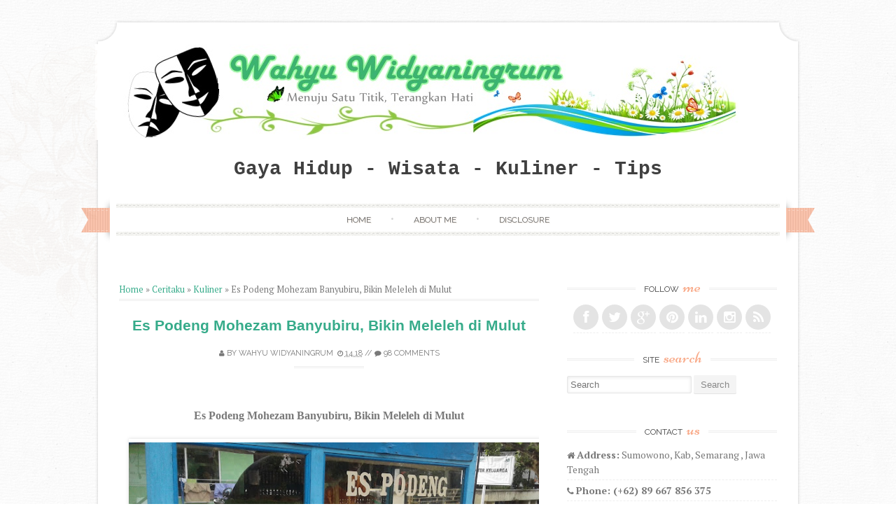

--- FILE ---
content_type: text/html; charset=UTF-8
request_url: https://www.awanhero.com/2017/03/es-podeng-mohezam-banyubiru-bikin.html
body_size: 55077
content:
<!DOCTYPE html>
<html dir='ltr' lang='id' xmlns='http://www.w3.org/1999/xhtml' xmlns:b='http://www.google.com/2005/gml/b' xmlns:data='http://www.google.com/2005/gml/data' xmlns:expr='http://www.google.com/2005/gml/expr'>
<head>
<link href='https://www.blogger.com/static/v1/widgets/2944754296-widget_css_bundle.css' rel='stylesheet' type='text/css'/>
<!-- <meta content='https://www.awanhero.com/' property='og:url'/>-->
<!-- start sini sampe 42 copyan mbak irfa-->
<title>Es Podeng Mohezam Banyubiru, Bikin Meleleh di Mulut
</title>
<meta content='' name='description'/>
<meta content='' property='og:description'/>
<script type='application/ld+json'>{ "@context": "http://schema.org", "@type": "WebSite", "url": "https://www.awanhero.com/", "potentialAction": { "@type": "SearchAction", "target": "https://www.awanhero.com/?q={search_term}", "query-input": "required name=search_term" } }</script>
<meta content='Es Podeng Mohezam Banyubiru, Bikin Meleleh di Mulut, Wahyu Widyaningrum Lifestyle Blog: Es Podeng Mohezam Banyubiru, Bikin Meleleh di Mulut, Wahyu Widyaningrum Lifestyle Blog' name='keywords'/>
<link href='https://www.awanhero.com/feeds/posts/default' rel='alternate' title='Wahyu Widyaningrum Lifestyle Blog - Atom' type='application/atom+xml'/>
<link href='https://www.awanhero.com/feeds/posts/default?alt=rss' rel='alternate' title='Wahyu Widyaningrum Lifestyle Blog - RSS' type='application/rss+xml'/>
<link href='http://www.blogger.com/feeds/3809517351159371453/posts/default' rel='alternate' title='Wahyu Widyaningrum Lifestyle Blog - Atom' type='application/atom+xml'/>
<link href='https://blogger.googleusercontent.com/img/b/R29vZ2xl/AVvXsEg8TTHDFqe_yWOloY4pJySQQlcDL05Ye1k6tBUTcgMEYwQ6i2lBb5BG5DlBFrTOAoLhg_OEWrabWXqYkk2EmlJllkZln0PhXbET1FK9P99O3YaseTOHW74_-pTjvSEfizA8WFzkCQxTWQhO/s72-c/20170304_152036.jpg' rel='image_src'/>
<!-- Global site tag (gtag.js) - Google Analytics -->
<script async='async' src='https://www.googletagmanager.com/gtag/js?id=UA-178666753-1'></script>
<script>
  window.dataLayer = window.dataLayer || [];
  function gtag(){dataLayer.push(arguments);}
  gtag('js', new Date());

  gtag('config', 'UA-178666753-1');
</script>
<meta charset='utf-8'/>
<meta content='width=device-width, initial-scale=1' name='viewport'/>
<meta content='blogger' name='generator'/>
<meta content='text/html; charset=UTF-8' http-equiv='Content-Type'/>
<link href='https://www.blogger.com/openid-server.g' rel='openid.server'/>
<link href='https://www.awanhero.com/' rel='openid.delegate'/>
<link href='https://www.awanhero.com/2017/03/es-podeng-mohezam-banyubiru-bikin.html' rel='canonical'/>
<meta content='UBiYpsX_909e5jyEwOJR6f_ZUM2D0oInog7m2TtdYgQ' name='google-site-verification'/>
<!--<meta content='https://blogger.googleusercontent.com/img/b/R29vZ2xl/AVvXsEgdYkl8nRW32iNlZfLHEpQJenBUi5vInTh2IDq08h7JGURqYZfNeaIzhOM-1rptv4tKpXI7ugBSfxDW-oMB437CZ5wR_35h2JZiumoEdhk4gN3K6CpQZ7qOHktlg66Z52hv94dsSSc7bF0Z/s1600/wahyuwidya.jpg' property='og:image'/>-->
<meta content='Es Podeng Mohezam Banyubiru, Bikin Meleleh di Mulut' property='og:title'/>
<meta content='https://www.awanhero.com/2017/03/es-podeng-mohezam-banyubiru-bikin.html' property='og:url'/>
<meta content='article' property='og:type'/>
<meta content='Wahyu Widyaningrum Lifestyle Blog' property='og:site_name'/>
<meta content='https://blogger.googleusercontent.com/img/b/R29vZ2xl/AVvXsEg8TTHDFqe_yWOloY4pJySQQlcDL05Ye1k6tBUTcgMEYwQ6i2lBb5BG5DlBFrTOAoLhg_OEWrabWXqYkk2EmlJllkZln0PhXbET1FK9P99O3YaseTOHW74_-pTjvSEfizA8WFzkCQxTWQhO/s640/20170304_152036.jpg' property='og:image'/>
<meta content='GOOGLE VERIFICATION CODE' name='google-site-verification'/>
<meta content='BING VERIFICATION CODE' name='msvalidate.01'/>
<meta content='ALEXA VERIFICATION CODE' name='alexaVerifyID'/>
<meta content='global' name='distribution'/>
<meta content='1 days' name='revisit'/>
<meta content='1 days' name='revisit-after'/>
<meta content='document' name='resource-type'/>
<meta content='all' name='audience'/>
<meta content='general' name='rating'/>
<meta content='all' name='robots'/>
<meta content='Indonesia' name='language'/>
<meta content='ID' name='country'/>
<meta content='article' property='og:type'/>
<meta content='Wahyu Widyaningrum' name='Wahyu Widyaningrum'/>
<meta content='Wahyu Widyaningrum' property='article:author'/>
<meta content='xxxxxx' property='fb:admins'/>
<meta content='https://www.facebook.com/wahyu.widyaningrum.9' property='article:publisher'/>
<meta content='Es Podeng Mohezam Banyubiru, Bikin Meleleh di Mulut' property='og:title'/>
<meta content='Es Podeng Mohezam Banyubiru, Bikin Meleleh di Mulut' property='og:image:alt'/>
<meta content='Es Podeng Mohezam Banyubiru, Bikin Meleleh di Mulut' name='twitter:title'/>
<meta content='Es Podeng Mohezam Banyubiru, Bikin Meleleh di Mulut' name='twitter:image:alt'/>
<title>&#8730;Es Podeng Mohezam Banyubiru, Bikin Meleleh di Mulut</title>
<meta content='@wahyuwidy4_ww' name='twitter:site'/>
<link href='#' rel='author'/>
<link href='#' rel='publisher'/>
<!-- All In One SEO Pack 2015 v2.0 by BloggerCell End -->
<meta content='width=device-width, initial-scale=1' name='viewport'/>
<link href='//fonts.googleapis.com/css?family=Niconne|PT+Serif:400,700|Raleway:400,600&subset=latin,latin-ext' id='sugarspice-fonts-css' media='all' rel='stylesheet' type='text/css'/>
<link href='//netdna.bootstrapcdn.com/font-awesome/4.0.3/css/font-awesome.min.css' rel='stylesheet'/>
<!-- Start www.bloggertipandtrick.net: Changing the Blogger Title Tag -->
<title>Es Podeng Mohezam Banyubiru, Bikin Meleleh di Mulut</title>
<!-- End www.bloggertipandtrick.net: Changing the Blogger Title Tag -->
<style id='page-skin-1' type='text/css'><!--
/*
-----------------------------------------------
Blogger Template Style
Name:   Sugar and Spice
Author: Lasantha Bandara
URL 1:  http://www.premiumbloggertemplates.com/
URL 2:  http://www.bloggertipandtrick.net/
Theme URL: http://www.premiumbloggertemplates.com/sugar-and-spice-blogger-template/
Date:   December 2013
License:  GNU General Public License
----------------------------------------------- */
body#layout ul{list-style-type:none;list-style:none}
body#layout ul li{list-style-type:none;list-style:none}
body#layout #content {}
body#layout #slidearea {display:none;}
body#layout #headbox{display:none;}
/* Variable definitions
====================
*/
/* Use this with templates/template-twocol.html */
.section, .widget {margin:0;padding:0;}
/* 00. CSS Reset (Inspired by E. Meyers)
================================================== */
html, body, div, span, applet, object, iframe, h1, h2, h3, h4, h5, h6, p, blockquote, pre, a, abbr, acronym, address, big, cite, code, del, dfn, em, img, ins, kbd, q, s, samp, small, strike, strong, sub, sup, tt, var, b, u, i, center, dl, dt, dd, ol, ul, li, fieldset, form, label, legend, table, caption, tbody, tfoot, thead, tr, th, td, article, aside, canvas, details, embed, figure, figcaption, footer, header, hgroup, menu, nav, output, ruby, section, summary, time, mark, audio, video {
margin: 0;
padding: 0;
border: 0;
font: inherit;
vertical-align: baseline;
}
article, aside, details, figcaption, figure, footer, header, hgroup, menu, nav, section {
display: block; }
ol, ul {
list-style: none; }
blockquote, q {
quotes: none; }
blockquote:before, blockquote:after,
q:before, q:after {
content: '';
content: none; }
table {
max-width: 100%;
background-color: transparent;
border-collapse: collapse;
border-spacing: 0;
margin: 0.75em 0;
}
table th, table td {
padding: 0.75em 8px;
text-align: left;
vertical-align: top;
border-bottom: 1px solid #dddddd;
}
table th {
color: #ffffff;
border-bottom: none;
font-weight: 600;
}
/* 01. Basic Styles & Typography
================================================== */
body {
font-size: 87.5%;
line-height: 1.5;
font-family: PT Serif, Georgia, serif;
color: #797979;
-webkit-font-smoothing: antialiased; /* Fix for webkit rendering */
-webkit-text-size-adjust: 100%;
-ms-word-wrap: break-word;
word-wrap: break-word;
background: url("https://blogger.googleusercontent.com/img/b/R29vZ2xl/AVvXsEjBNThfjD3WQBNCC97MjnVT3VUKYxuzadLMoyyZ84IFhklipEpo9jVvabT3OANVRQN1xZ6v5EouudvOSnrGqpAezFLuJwiRgDyDFEa3ix8mIIpiRM8gnnIlETjjKK4oIrMM3E9rMwCNWyo/s0/bg.png") repeat 0 0;
}
/* Typography */
h1 {
color: #404040;
font-family: Courier, Arial, sans-serif;
font-weight: 600;
margin: 0.75em 0;
}
h2, h3, h4, h5, h6 {
color: #404040;
font-family:  Arial, Courier, sans-serif;
font-weight: 600;
margin: 0.75em 0;
}
h1 a, h2 a, h3 a, h4 a, h5 a, h6 a { font-weight: inherit; }
h1 { font-size: 2em; } /* 28px */
h2 { font-size: 1.7143em; line-height: 1.9em; } /* 24px */
h3 { font-size: 1.5em; line-height: 1.2em; } /* 21px */
h4 { font-size: 1.2857em; } /* 18px */
h5 { font-size: 1.143em; line-height: 2em; } /* 16px */
h6 { font-size: 1.143em; line-height: 2em; } /* 16px */
p { margin-bottom: 1.5em; }
p img { margin: 0; }
em, i { font-style: italic; font-size: 0.8751em; }
strong, b { font-weight: bold; }
small { font-size: 0.7142em; }
/*	Blockquotes  */
blockquote, blockquote p { font-size: 1.075em; line-height: 1.8; color: #777; font-style: italic; }
blockquote p { margin: 0; }
blockquote blockquote { font-size: 1em;}
blockquote { margin: 0 0 1.5em; padding: 0.75em 1.5em; border-left: 3px solid #ddd; }
blockquote cite { display: block; font-size: 0.8751em; color: #555; margin-top: 0.75em;}
blockquote cite:before { content: "\2014 \0020"; }
blockquote cite a, blockquote cite a:visited, blockquote cite a:visited { color: #555; }
hr { border: solid #ddd; border-width: 1px 0 0; clear: both; margin: 0.75em 0 1.25em; height: 0; }
/* #Links */
a {
transition: color 150ms linear;
-moz-transition: color 150ms linear;
-webkit-transition: color 150ms linear;
-o-transition: color 150ms linear;
}
a, a:visited { text-decoration: none; outline: 0; }
p a, p a:visited { line-height: inherit; }
/* #Lists */
ol { list-style: decimal; margin: 0 0 1.5em 24px; }
ul.square { list-style: square outside; }
ul.circle { list-style: circle outside; }
ul.disc { list-style: disc outside; }
ul ul, ul ol,
ol ol, ol ul { margin: 0.75em 0 0.75em 30px; }
ul ul li, ul ol li,
li { margin-bottom: 0.75em; }
/* Images */
.widget img, .page-content img, .entry-content img, .comment-content img{
max-width:100%;
height:auto;
width: auto; /* IE 8 */
}
/* 02. Page Layout
================================================== */
#pagebwrap {
width: 1008px;
margin: 2em auto 0;
}
#pagebwrap:after {
content: '';
width: 1008px;
height: 30px;
background-image: url("https://blogger.googleusercontent.com/img/b/R29vZ2xl/AVvXsEhBqotAqS5fseUdjHF3kO1Aj-Mgs3truylpz_JwAPnUmyNDUNjp5JgO2W1dUrZ6eHPlvGw_XMZJoZS5i199GltGNAqXj-QFI9jXuQHcdlbuU01jxYi_Zu0eiAUouAKWp3u4kiodLemCLmw/s0/hfbg.png");
background-repeat: no-repeat;
background-position: bottom left;
background-size: cover;
display: block;
}
#pagebwrap:before {
content: '';
width: 1008px;
height: 35px;
background-image: url("https://blogger.googleusercontent.com/img/b/R29vZ2xl/AVvXsEhBqotAqS5fseUdjHF3kO1Aj-Mgs3truylpz_JwAPnUmyNDUNjp5JgO2W1dUrZ6eHPlvGw_XMZJoZS5i199GltGNAqXj-QFI9jXuQHcdlbuU01jxYi_Zu0eiAUouAKWp3u4kiodLemCLmw/s0/hfbg.png");
background-repeat: no-repeat;
background-position: top left;
background-size: cover;
display: block;
}
#headerbwrap {
background-image: url("https://blogger.googleusercontent.com/img/b/R29vZ2xl/AVvXsEiM40tCGeYMFqrDQeu67lb-uRSz3LQgcyL_nWIAHS0G2xyOXtXS67_96u6ofWnKRAWN2llrHtvp_JDbFsno6T6pHCloch746QXait4bfX4Hypp5urBYgnkGq6UNd2rhJJafLxcpYvaoEN0/s0/contentbg.png");
background-repeat: repeat-y;
background-position: top left;
background-size: contain;
position: relative;
}
#main {
background-image: url("https://blogger.googleusercontent.com/img/b/R29vZ2xl/AVvXsEiM40tCGeYMFqrDQeu67lb-uRSz3LQgcyL_nWIAHS0G2xyOXtXS67_96u6ofWnKRAWN2llrHtvp_JDbFsno6T6pHCloch746QXait4bfX4Hypp5urBYgnkGq6UNd2rhJJafLxcpYvaoEN0/s0/contentbg.png");
background-repeat: repeat-y;
background-position: top left;
background-size: contain;
padding: 3em 34px;
overflow: hidden;
}
#primary {
width: 600px;
float: left;
overflow: hidden;
}
.full-width #primary {
width: 100%;
float: none;
}
#sidebarrdiv {
width: 300px;
float: right;
}
#prefooter {
background: url("https://blogger.googleusercontent.com/img/b/R29vZ2xl/AVvXsEiM40tCGeYMFqrDQeu67lb-uRSz3LQgcyL_nWIAHS0G2xyOXtXS67_96u6ofWnKRAWN2llrHtvp_JDbFsno6T6pHCloch746QXait4bfX4Hypp5urBYgnkGq6UNd2rhJJafLxcpYvaoEN0/s0/contentbg.png");
background-repeat: repeat-y;
background-position: top left;
background-size: contain;
position: relative;
}
#prefooter-inner {
margin: 0 4px;
background-image: url("https://blogger.googleusercontent.com/img/b/R29vZ2xl/AVvXsEjRxUjv83Zp7E_AQxNqs_glc1FCMJNdoxUYDjU92Asat9uGrUcd7WVQGXXSX2IqV2-S7o5sUCPK1QD0Ii_i-gWCAWVnBMoovQ6Bnoiyol7PPpUF2Ioj-RzZTyIU9FcQAjTQawtPAQs5YAA/s0/menu-border.png");
background-repeat: repeat-x;
background-position: top left;
padding: 3em 34px 0;
}
#prefooter-inner > div:last-child {
margin-right: 0;
}
#footer {
margin: 0.916em auto;
width: 1000px;
text-align: center;
font-size: 85%;
}
/* Grid */
.row { clear: both; overflow: hidden; }
.one-half, .one-third, .two-third, .three-fourth, .one-fourth  {height:auto !important; min-height:1px; margin-right:2.6%; float:left; position:relative;}
.one-half {width:48%;}
.one-third {width:30.666%;}
.two-third {width:65.332%;}
.one-fourth {width:23%;}
.two-fourth {width:48%;}
.three-fourth {width:74%;}
.last {margin-right:0px !important; clear:right;}
.two-third.last {width:65.334%;}
/* 03. Header
================================================== */
.site-branding {
text-align: center;
margin-bottom: 2em;
}
.site-title {
font-family: 'Niconne', cursive;
font-size: 40px;
margin: 0;
font-weight: 400;
}
.site-description {
font-family: 'Raleway', sans-serif;
text-transform: uppercase;
font-size: 0.857em;
font-weight: normal;
margin: 0;
letter-spacing: 0.2em;
}
/* Main Navigation */
#nav-wrapper {
text-align: center;
position: relative;
}
nav#main-nav {
margin: 0 auto;
display: inline-block;
width: 94%;
font-family: Raleway;
}
nav#main-nav  ul:before, nav#main-nav  ul:after  {
content: '';
width: 100%;
height: 6px;
display: block;
background: url("https://blogger.googleusercontent.com/img/b/R29vZ2xl/AVvXsEjRxUjv83Zp7E_AQxNqs_glc1FCMJNdoxUYDjU92Asat9uGrUcd7WVQGXXSX2IqV2-S7o5sUCPK1QD0Ii_i-gWCAWVnBMoovQ6Bnoiyol7PPpUF2Ioj-RzZTyIU9FcQAjTQawtPAQs5YAA/s0/menu-border.png") repeat-x top left;
}
nav#main-nav  ul {
text-align: center;
}
nav#main-nav ul > li {
display: inline-block;
margin: 0;
position: relative;
padding:  0;
}
nav#main-nav  ul > li:after { content: ' \2022'; color: #d2d2d2; }
nav#main-nav  ul > li:last-child:after { content: ''; }
nav#main-nav  ul > li > a {
padding:8px 24px;
color: #666666;
display: inline-block;
font-size: 0.857em;
text-transform:uppercase;
text-shadow: 1px 1px 0 #EAE1D8;
text-align:center;
text-decoration:none;
}
nav#main-nav ul > li > a:hover {text-decoration:none;}
#nav-wrapper .ribbon-left {
position: absolute;
top: -9px;
left: -20px;
width: 41px;
height: 65px;
}
#nav-wrapper .ribbon-right {
position: absolute;
top: -9px;
right: -20px;
background-position: top right;
width: 41px;
height: 65px;
}
/* Submenus */
nav#main-nav ul ul {
width: 180px;
display:none;
position:absolute;
top: 19px;
left: -10px;
z-index: 10;
margin: 0;
}
nav#main-nav ul ul li {
display:block;
position:relative;
background-color:#ffffff;
border-left: 1px solid #e1e1e1;
border-right: 1px solid #e1e1e1;
border-bottom: 1px dashed #e1e1e1;
margin:0;
}
nav#main-nav ul ul li:last-child {
border-bottom: 1px solid #e1e1e1;
}
nav#main-nav ul ul li a {
padding:11px 6px 12px 6px;
display:block;
font-size:11px;
color:#a7a7a7;
text-transform: uppercase;
line-height:1.4em;
text-decoration: none;
}
nav#main-nav ul ul a:hover { text-decoration:none; }
nav#main-nav ul ul li:hover { background-color:#f8f8f8; }
nav#main-nav li:hover > ul {display:block;}
nav#main-nav  ul > li > ul { margin: 0 0 0 12px; }
nav#main-nav  ul > li > ul:before {
content: ' ';
width: 0;
height: 0;
position: relative;
top: -3px;
border-left: 20px solid transparent;
border-right: 20px solid transparent;
}
nav#main-nav  ul > li > ul > li:first-child li:first-child {border-top:0px;}
nav#main-nav ul ul ul {
padding-top:0px;
left:178px;
top:-1px;
border-top:1px solid #e1e1e1;
}
nav#main-nav ul ul li:first-child  ul {top:0px; border-top:0px;}
/* 04.Content
================================================== */
/* Post excerpt */
article.excerpt {
border-bottom: 3px double #eee;
margin-bottom: 2em;
padding-bottom: 2em;
}
article.firstfull {
border-bottom: 3px double #eee;
margin-bottom: 2em;
}
.post-thumbnail {
float: left;
margin-right: 24px;
}
.entry-header, .page-header {
text-align: center;
}
.entry-title, .page-title {
font-size: 1.5em;
font-weight: 600;
margin: 0;
}
.page-header {
padding-bottom: 1em;
margin-bottom: 2em;
background: url("https://blogger.googleusercontent.com/img/b/R29vZ2xl/AVvXsEhLhr7Dj4ZlTr5gsXqfxuOyczTJQ1bQ8CTGaehwvvW30eeYWNRo4tbW2OWkNeAYrQiG5_bkXKhEymC90nBo8AbxsCUK1HEAULW6GQm84geck-4Ype9JYt_yH2DifPsBtV2SHvclWwU98UA/s0/border.png") no-repeat bottom center;
}
.taxonomy-description p {
margin: 0.75em 0;
}
.entry-meta {
font-family: 'Raleway', sans-serif;
text-transform: uppercase;
font-size: 0.786em;
line-height: 3.818em;
text-align: center;
background: url("https://blogger.googleusercontent.com/img/b/R29vZ2xl/AVvXsEhLhr7Dj4ZlTr5gsXqfxuOyczTJQ1bQ8CTGaehwvvW30eeYWNRo4tbW2OWkNeAYrQiG5_bkXKhEymC90nBo8AbxsCUK1HEAULW6GQm84geck-4Ype9JYt_yH2DifPsBtV2SHvclWwU98UA/s0/border.png") no-repeat bottom center;
}
.excerpt .entry-meta {
background: none;
}
.entry-meta.bottom {
padding: 0;
margin-bottom: 1.909em;
}
.entry-meta span { background: #fff; }
footer.entry-meta {
background: url("https://blogger.googleusercontent.com/img/b/R29vZ2xl/AVvXsEhLhr7Dj4ZlTr5gsXqfxuOyczTJQ1bQ8CTGaehwvvW30eeYWNRo4tbW2OWkNeAYrQiG5_bkXKhEymC90nBo8AbxsCUK1HEAULW6GQm84geck-4Ype9JYt_yH2DifPsBtV2SHvclWwU98UA/s0/border.png") no-repeat top center;
margin-top: 8px;
padding-top: 8px;
}
.entry-summary, .entry-content, .page-content {
margin: 1.0em 0 1.0em;
}
.excerpt .entry-summary {
margin: 0;
}
.entry-author {
clear: both;
overflow: hidden;
}
.section {
margin: 0 0 1.5em 0;
}
.section-title {
text-transform: uppercase;
font-size: 0.857em;
line-height: 1.75em;
margin: 0 0 1em 0;
font-weight: normal;
text-align: center;
background: url("https://blogger.googleusercontent.com/img/b/R29vZ2xl/AVvXsEhLhr7Dj4ZlTr5gsXqfxuOyczTJQ1bQ8CTGaehwvvW30eeYWNRo4tbW2OWkNeAYrQiG5_bkXKhEymC90nBo8AbxsCUK1HEAULW6GQm84geck-4Ype9JYt_yH2DifPsBtV2SHvclWwU98UA/s0/border.png") repeat-x center center;
}
.section-title span {
background: #fff;
padding: 0 12px;
}
.entry-author img.avatar {
border-radius: 50%;
float: left;
margin-right: 12px;
}
.entry-author .author-content{
margin-left: 100px;
}
.more-link {
font-family: 'Raleway', sans-serif;
text-transform: uppercase;
font-size: 0.786em;
line-height: 3.818em;
text-align: center;
display: block;
}
.entry-content .page-links {
margin: 12px 0;
text-align: center;
clear: both;
}
/* FlexSlider */
.flexslider { min-height: 100px;  border: none; position: relative; zoom: 1; }
.flexslider .slides li { margin-bottom: 0 !important; }
.flexslider .slides li p { margin: 0 !important; }
.flexslider .slides > li {position: relative; margin-left: 0; }
.flex-container { zoom: 1; position: relative; }
.flexslider .slides img { height: auto; max-width: 100%; width: auto !important; margin: 0 auto; }
.flex-direction-nav, .flex-control-nav, .flex-caption { margin-bottom:0 !important; }
/* Caption style */
.flex-caption {
position: absolute;
bottom: 0px;
background: rgba(255, 255, 255, 0.8);
z-index: 1;
padding: 10px;
}
.flex-caption {
margin-bottom: 0;
width: 97%;
text-align: center;
}
/* Direction Nav */
.flex-direction-nav {
position: absolute;
z-index: 10;
width: 100%;
margin: 0;
right: 0;
bottom: 50%;
height: 31px;
display: block !important;
}
.flex-direction-nav li a {
-webkit-transition: none; -moz-transition: none; transition: none;
-webkit-transition: opacity .5s ease; -moz-transition: opacity .5s ease; transition: opacity .5s ease;
}
.flex-direction-nav li a { width: 31px!important; height: 31px; display: block; background: rgba(0,0,0,0.8);  cursor: pointer; text-indent: -9999px; border-radius: 5px; margin-top: -21px;}
.flex-direction-nav li a.flex-next {background-position: -29px 9px; right: 30px !important;}
.flex-direction-nav li a.flex-next:hover {opacity: 1; filter:alpha(opacity=100);}
.flex-direction-nav li a.flex-prev {background-position: 0px 9px; left: 30px !important; }
.flex-direction-nav li a.flex-prev:hover { opacity: 1; filter:alpha(opacity=100); }
.flex-direction-nav li a.disabled {opacity: .3; filter:alpha(opacity=30); cursor: default;}
/* Clearfix for the .slides element */
.slides:after {content: "."; display: block; clear: both; visibility: hidden; line-height: 0; height: 0;}
html[xmlns] .slides {display: block;}
* html .slides {height: 1%;}
/* Control Nav */
.flex-control-nav {
position: absolute;
top: 20px;
left: 50%;
z-index: 5;
margin: 0;
list-style: none;
}
.flex-control-nav li {
margin: 0 0 0 5px !important;
display: inline-block !important;
zoom: 1;
*display: inline !important;
display: block;
float: left;
margin-left: 5px;
text-indent: -999px;
}
.flex-control-nav li a {
width: 10px;
height: 10px;
display: block !important;
border-radius: 5px;
background-color: #ccc;
background-color: rgba(255, 255, 255, 0.5);
box-shadow: none !important;
cursor: pointer;
text-indent: -9999px;
box-shadow: none !important;
}
.flex-control-nav li a:hover { background: rgba(255,255,255,1) !important; }
.flex-control-nav li a.flex-active { background: rgba(255,255,255,1) !important; cursor: default !important; }
/* Previous/Next article navigation */
.site-content .post-navigation {
overflow:hidden;
}
.site-content .post-navigation .nav-previous {
width: 40%;
margin-right: 5%;
padding-left: 5%;
text-align: right;
}
.site-content .post-navigation .nav-next {
width: 40%;
margin-left: 5%;
padding-right: 5%;
text-align: left;
}
/* 05. Sidebar & Widgets
================================================== */
.sidebar .widget {
margin-bottom: 1.5em;
overflow: hidden;
}
.widget-title {
background: url("https://blogger.googleusercontent.com/img/b/R29vZ2xl/AVvXsEhLhr7Dj4ZlTr5gsXqfxuOyczTJQ1bQ8CTGaehwvvW30eeYWNRo4tbW2OWkNeAYrQiG5_bkXKhEymC90nBo8AbxsCUK1HEAULW6GQm84geck-4Ype9JYt_yH2DifPsBtV2SHvclWwU98UA/s0/border.png") repeat-x 0 11px;
font-size: 0.857em;
line-height: 1.75em;
margin: 0 0 1em 0;
font-family: 'Raleway', sans-serif;
text-transform: uppercase;
font-weight: normal;
text-align: center;
}
.sidebar .widget h2 {
background: url("https://blogger.googleusercontent.com/img/b/R29vZ2xl/AVvXsEhLhr7Dj4ZlTr5gsXqfxuOyczTJQ1bQ8CTGaehwvvW30eeYWNRo4tbW2OWkNeAYrQiG5_bkXKhEymC90nBo8AbxsCUK1HEAULW6GQm84geck-4Ype9JYt_yH2DifPsBtV2SHvclWwU98UA/s0/border.png") repeat-x 0 11px;
font-size: 0.857em;
line-height: 1.75em;
margin: 0 0 1em 0;
font-family: 'Raleway', sans-serif;
text-transform: uppercase;
font-weight: normal;
text-align: center;
}
.widget-title span {
background: #ffffff;
padding: 0 6px;
}
.sidebar .widget h2 span {
background: #ffffff;
padding: 0 6px;
}
.widget-title em {
font-family: 'Niconne', cursive;
font-size: 24px;
text-transform: lowercase;
font-style: normal;
padding-left: 3px;
color:#F9AA89;
}
.sidebar .widget h2 em {
font-family: 'Niconne', cursive;
font-size: 24px;
text-transform: lowercase;
font-style: normal;
padding-left: 3px;
color:#F9AA89;
}
.sidebar .widget ul li{
border-bottom: 1px dashed #eee;
padding: 0 0 4px;
margin: 0 0 4px 0;
}
.sidebar .widget ul li ul.children  {
border-top: 1px dashed #eee;
}
.sidebar .widget ul li ul.children li {
margin-top: 8px;
padding-top: 8px;
}
.sidebar .widget ul li ul.children li:last-child  {
margin-bottom: 0;
padding-bottom: 0;
border: none;
}
/* Menu */
.widget ul.menu li {
list-style: none;
margin: 0;
padding: 0;
border: none;
}
.widget ul.menu li ul {
margin: 0 0 0 6px;
}
.widget ul.menu li a {
padding: 10px 0 10px 30px;
border-bottom: 1px dashed #eee;
display: block;
}
.widget ul.menu li a:hover {
background-color: #f8f8f8;
}
/* Contact */
.widget ul.contact li {
border-bottom: none;
}
/* Social icons */
ul.social {
margin: 0;
height: 36spx;
text-align: center;
font-size: 22px;
}
ul.social li { display: inline-block; border-bottom: none; margin: 0; padding: 0; }
a.social-icon {
background: #e4e4e4;
display: inline-block;
border-radius: 50%;
width: 36px;
height: 36px;
color: #ffffff;
}
a.social-icon:hover {
color: #fff;
-webkit-transition: background 300ms ease-in-out;
-moz-transition: background 300ms ease-in-out;
-ms-transition: background 300ms ease-in-out;
-o-transition: background 300ms ease-in-out;
transition: background 300ms ease-in-out;
}
.social-icon .icon {
font-size: 18px;
line-height: 36px;
}
/* Calendar Widget */
table th,
table td{
color: #797979;
background:#FFF;
border:1px solid #EDEDED;
text-align:center
}
table  th{
background:#FBFBFB;
}
/* 06. Footer & Prefooter widget area
================================================== */
#footer-nav li {
display: inline-block;
text-transform: uppercase;
}
#footer-nav li:after {
content: ' /';
}
#footer-nav li:last-child:after {
content: '';
}
/* 07. Forms & buttons
================================================== */
.button,
button,
input[type="submit"],
input[type="reset"],
input[type="button"] {
padding: 6px 10px;
display: inline-block;
color: #888;
background-color: #f4f4f4;
-webkit-transition: all 200ms ease-in-out;
-moz-transition: all 200ms ease-in-out;
-o-transition: all 200ms ease-in-out;
-ms-transition: all 200ms ease-in-out;
transition: all 200ms ease-in-out;
box-shadow: inset 0px -1px 0px 0px rgba(0,0,0, 0.07);
border-radius: 2px;
border: 0;
cursor: pointer;
}
.button:hover,
button:hover,
input[type="submit"]:hover,
input[type="reset"]:hover,
input[type="button"]:hover {
color: #fff;
box-shadow: inset 0px -1px 0px 0px rgba(0,0,0, 0.15);
}
/* #Forms */
form { margin-bottom: 20px; }
fieldset { margin-bottom: 20px; }
input[type="text"],
input[type="search"],
input[type="password"],
input[type="email"],
textarea,
select {
border: 1px solid #e6e6e6;
padding: 6px 4px;
outline: none;
-moz-border-radius: 2px;
-webkit-border-radius: 2px;
border-radius: 2px;
font: 13px "Open Sans", Arial, sans-serif;
color: #acacac;
margin: 0;
max-width: 100%;
display: block;
-webkit-box-shadow: inset 0 1px 5px rgba(0,0,0,0.1);
-moz-box-shadow: inset 0 1px 5px rgba(0,0,0,0.1);
box-shadow: inset 0 1px 5px rgba(0,0,0,0.1);
background: #fff;
}
input[type="search"] {
padding: 4px 4px;
display: inline-block;
}
input[type="checkbox"] { display: inline; }
input[type="text"]:focus,
input[type="search"]:focus,
input[type="password"]:focus,
input[type="email"]:focus,
textarea:focus {
border: 1px solid #aaa;
color: #acacac;
color: #acacac;
-moz-box-shadow: 0 0 3px rgba(0,0,0,.2);
-webkit-box-shadow: 0 0 3px rgba(0,0,0,.2);
box-shadow:  0 0 3px rgba(0,0,0,.2);
}
select { width: 220px; }
textarea { min-height: 60px; }
label { display: inline; }
legend {
display: block;
font-weight: bold;
font-size: 13px;
}
label span,
legend span {
font-weight: normal;
font-size: 13px;
color: #444;
}
/* 	08. Generic styles & WprdPress styles
================================================== */
.cf:before,
.cf:after {
content: " "; /* 1 */
display: table; /* 2 */
}
.cf:after {
clear: both;
}
.left { float: left; }
.right { float: right; }
.divider {
background: url(images/divider-rev.png) repeat-x 0 0;
margin: 12px 0;
clear: both;
height: 3px;
border: none;
}
a.more { font-size: 12px; display: block; }
.entry-content ul {
list-style: square;
}
.entry-content ul, .entry-content ol {
}
.entry-content ul  li, .entry-content ol li {
position: relative;
margin-left: 1.5em;
}
.entry-content ul li ul, .entry-content ol li ol { margin: 6px 0 0 12px; }
.entry-content ul li ul li:last-child { margin-bottom: 0; }
.entry-content .project-meta ul  { margin: 0; }
/*Default WordPress styles*/
.entry-content img {
position: relative;
padding: 5px 0;
-moz-box-shadow: 0 0 5px rgba(0,0,0,.15);
-webkit-box-shadow: 0 0 5px rgba(0,0,0,.15);
box-shadow: 0 0 5px rgba(0,0,0,.15);
}
.entry-content .post_signature img {
box-shadow: none;
padding: 0;
}
.pbtthumbimg {
float:left;
margin:0px 10px 5px 5px !important;
width:220px !important;
height:165px !important;
}
.alignnone {
margin:0 20px 1.5em 0;
}
.alignleft, img.alignleft {
margin: 0 20px 1.5em 0;
display: inline;
float: left;
}
.alignright, img.alignright {
margin: 0 0 1.5em 20px;
display: inline;
float: right;
}
.aligncenter, img.aligncenter {
margin: 0 auto 1.5em;
display: block;
clear: both;
}
blockquote.left {
margin-right: 20px;
text-align: right;
margin-left: 0;
width: 33%;
float: left;
}
blockquote.right {
margin-left: 20px;
text-align: left;
margin-right: 0;
width: 33%;
float: right;
}
.sticky {}
ins {
background: #fff9c0;
text-decoration: none;
}
sub, sup {
font-size: 75%;
line-height: 0;
position: relative;
vertical-align: baseline;
}
sub {
bottom: -0.25em;
}
sup {
top: -0.5em;
}
pre {
padding: 0 3px 2px;
font-family: Monaco, Menlo, Consolas, "Courier New", monospace;
font-size: 13px;
color: #333333;
-webkit-border-radius: 2px;
-moz-border-radius: 2px;
border-radius: 2px;
}
code {
padding: 2px 4px;
color: #d14;
background-color: #f7f7f9;
border: 1px solid #e1e1e8;
white-space: nowrap;
}
pre {
display: block;
padding: 12px;
margin: 0 0 12.5px;
font-size: 14px;
line-height: 25px;
word-break: break-all;
word-wrap: break-word;
white-space: pre;
white-space: pre-wrap;
background-color: #f5f5f5;
border: 1px solid #ccc;
border: 1px solid rgba(0, 0, 0, 0.15);
-webkit-border-radius: 2px;
-moz-border-radius: 2px;
border-radius: 2px;
}
pre code {
padding: 0;
color: inherit;
white-space: pre;
white-space: pre-wrap;
background-color: transparent;
border: 0;
}
/* 09. Responsive
================================================== */
/* #Media Queries */
.tinynav { display: none; }
@media screen and (max-width: 1040px) {
#headerbwrap:before, #prefooter:after {
display: none;
}
#pagebwrap, #pagebwrap:before, #pagebwrap:after, #footer { width: 990px; }
#nav-wrapper .ribbon-right, #nav-wrapper .ribbon-left { display: none; }
}
/* Smaller than standard 960 (devices and browsers) */
@media screen and (max-width: 959px) {
#pagebwrap { width: 90%; margin: 0 auto; padding: 10px 0; }
#pagebwrap:before, #pagebwrap:after, #headerbwrap:before, #prefooter:after {
display: none;
}
}
/* Tablet Portrait size to standard 960 (devices and browsers) */
@media only screen and (min-width: 768px) and (max-width: 959px) {
#pagebwrap {
width: 94%;
margin: 0 auto;
padding: 0 0 10px !important;
-webkit-box-shadow: 0 0 10px rgba(0,0,0,.2);
-moz-box-shadow: 0 0 10px rgba(0,0,0,.2);
box-shadow: 0 0 10px rgba(0,0,0,.2);
}
#headerbwrap, #main, #prefooter { background: #fff; }
#nav-wrapper .ribbon-right, #nav-wrapper .ribbon-left { background: none; }
#sidebarrdiv { float: none; width: 100%; }
#top-bar, #footer-bar { padding: 0 40px; }
#primary { width: auto; float: none; }
#footer { width: auto; }
}
/* All Mobile Sizes (devices and browser) */
@media only screen and (max-width: 767px) {
.tinynav { display: block }
#nav { display: none }
#pagebwrap {
width: 95%;
margin: 0 auto;
padding: 0 0 10px !important;
background: #ffffff;
-webkit-box-shadow: 0 0 10px rgba(0,0,0,.2);
-moz-box-shadow: 0 0 10px rgba(0,0,0,.2);
box-shadow: 0 0 10px rgba(0,0,0,.2);
}
#main, #headerbwrap, #prefooter { background: none; }
#prefooter: after { display: none; }
.ribbon-left, .ribbon-right { display: none; }
#footer  { width: auto; }
#main-menu { display: none; }
nav#main-nav { float: none; margin: 0; }
.tinynav { display: block; width: 100%; margin-bottom: 20px; }
.post-thumbnail { width: 38%; }
.row .col {
float: none;
width: 100%;
padding: 0 0 20px;
}
/* Page, Post content */
#primary { width: auto; float: none; }
#sidebarrdiv { float: none; width: 100%; clear: both; }
}
/* Mobile Landscape Size to Tablet Portrait (devices and browsers) */
@media only screen and (min-width: 480px) and (max-width: 767px) {
.one-fourth, .one-third { float: none; width: auto;}
}
/* Mobile Portrait Size to Mobile Landscape Size (devices and browsers) */
@media only screen and (max-width: 479px) {
#pagebwrap {
width: 95%;
margin: 0 auto;
padding: 10px 0 ;
background: #ffffff;
-webkit-box-shadow: 0 0 10px rgba(0,0,0,.2);
-moz-box-shadow: 0 0 10px rgba(0,0,0,.2);
box-shadow: 0 0 10px rgba(0,0,0,.2);
}
.pbtthumbimg {
float:left;
margin:0px 10px 5px 5px !important;
width:auto !important;
height:auto !important;
}
#footer { width: auto; }
#primary { width: auto; }
.post-thumbnail { width: auto; float: none; text-align: center; margin: 0; }
.post-thumbnail img { margin: 0 auto; }
.one-fourth, .one-third { float: none; width: auto;}
textarea#comment { width: 260px; }
.comment-meta { float: left; }
#comments ol ul { margin: 0; }
.commentlist img.avatar { width: 30px; height: 30px; }
}
@media screen and (-webkit-min-device-pixel-ratio: 2) {
#pagebwrap:after {
background-image: url("https://blogger.googleusercontent.com/img/b/R29vZ2xl/AVvXsEgq98MO_IAwksuUlhNT4Rrw41vq2LmtsJvQt8rMOEpjgpgnQ7XhdJgHnxBMwPR9n4GV0czKRTQ9DLwx9RCa5sEemOEh8dg-z45oyMDebFL88nPbuGU4xu0aJsKU0lxRvho6kYF6ljM9Dp0/s0/hfbg_hd.png");
}
#pagebwrap:before {
background-image: url("https://blogger.googleusercontent.com/img/b/R29vZ2xl/AVvXsEgq98MO_IAwksuUlhNT4Rrw41vq2LmtsJvQt8rMOEpjgpgnQ7XhdJgHnxBMwPR9n4GV0czKRTQ9DLwx9RCa5sEemOEh8dg-z45oyMDebFL88nPbuGU4xu0aJsKU0lxRvho6kYF6ljM9Dp0/s0/hfbg_hd.png");
}
}
/* ==========================================================================
Print styles
========================================================================== */
@media print {
* {
background: transparent !important;
color: #000 !important; /* Black prints faster: h5bp.com/s */
box-shadow: none !important;
text-shadow: none !important;
}
a,
a:visited {
text-decoration: underline;
}
a[href]:after {
content: " (" attr(href) ")";
}
abbr[title]:after {
content: " (" attr(title) ")";
}
/*
* Don't show links for images, or javascript/internal links
*/
.ir a:after,
a[href^="javascript:"]:after,
a[href^="#"]:after {
content: "";
}
pre,
blockquote {
border: 1px solid #999;
page-break-inside: avoid;
}
thead {
display: table-header-group; /* h5bp.com/t */
}
tr,
img {
page-break-inside: avoid;
}
img {
max-width: 100% !important;
}
@page {
margin: 0.5cm;
}
p,
h2,
h3 {
orphans: 3;
widows: 3;
}
h2,
h3 {
page-break-after: avoid;
}
}
/* Text meant only for screen readers */
.screen-reader-text {
clip: rect(1px, 1px, 1px, 1px);
position: absolute !important;
}
.screen-reader-text:hover,
.screen-reader-text:active,
.screen-reader-text:focus {
background-color: #f1f1f1;
border-radius: 3px;
box-shadow: 0 0 2px 2px rgba(0, 0, 0, 0.6);
clip: auto !important;
color: #21759b;
display: block;
font-size: 14px;
font-weight: bold;
height: auto;
left: 5px;
line-height: normal;
padding: 15px 23px 14px;
text-decoration: none;
top: 5px;
width: auto;
z-index: 100000; /* Above WP toolbar */
}
/* Clearing */
.clear:before,
.clear:after,
.entry-content:before,
.entry-content:after,
.comment-content:before,
.comment-content:after,
.site-header:before,
.site-header:after,
.site-content:before,
.site-content:after,
.site-footer:before,
.site-footer:after {
content: '';
display: table;
}
.clear:after,
.entry-content:after,
.comment-content:after,
.site-header:after,
.site-content:after,
.site-footer:after {
clear: both;
}
/* Make sure embeds and iframes fit their containers */
embed,
iframe,
object {
max-width: 100%;
}
/* =Navigation
----------------------------------------------- */
.site-main [class*="navigation"] {
overflow: hidden;
}
[class*="navigation"] .nav-previous {
float: left;
text-align: left;
width: 50%;
}
[class*="navigation"] .nav-next {
float: right;
text-align: right;
width: 50%;
}
/* =Infinite Scroll
----------------------------------------------- */
/* Globally hidden elements when Infinite Scroll is supported and in use. */
.infinite-scroll .paging-navigation, /* Older / Newer Posts Navigation (always hidden) */
.infinite-scroll.neverending .site-footer { /* Theme Footer (when set to scrolling) */
display: none;
}
/* When Infinite Scroll has reached its end we need to re-display elements that were hidden (via .neverending) before */
.infinity-end.neverending .site-footer {
display: block;
}
#headerbwrap:before {
background: url("https://blogger.googleusercontent.com/img/b/R29vZ2xl/AVvXsEgWXAZnw5LEOGcqXgizMifJyVOQwWAaEg0CsNS8_fWLXAJfUjWMDpfmx-r7xoMwPewfUd8a2m2XWAhqkSIZoeUwkKZMu3nGTH_dPDIKff21tPhRza2n4qzfrC7AGnzYo0jrebiZUKBGG14/s0/header-left-bg.png") 0 0 no-repeat;
content: "";
width: 214px;
height: 393px;
position: absolute;
top: 1px;
left: -211px;
z-index: 5;
}
#prefooter:after {
background: url("https://blogger.googleusercontent.com/img/b/R29vZ2xl/AVvXsEgrdEcUsFBKmU0yH9dRln-hi8W6WhjP7uE1H9IVSGPGnxWM_Q58mUyugRz6hqT5rKUckVPy9Q5PtNb0b5HSitlhWXcJB1SWIg43Ws9UDIGkY3EwNKQHmWi_EM656Bl3QoLaVNxS2lMKlNs/s0/footer-right-bg.png") 0 0 no-repeat;
content: "";
width: 214px;
/*height: 393px;*/
position: absolute;
top: 1px;
right: -211px;
z-index: 5;
}
.flexslider {
margin-bottom: 1.5em;
}
h2.date-header {
margin: 1.5em 0 .5em;
display: none;
}
.main .widget {
margin: 0 0 5px;
padding: 0 0 2px;
}
.main .Blog {
border-bottom-width: 0;
}
#header .description {
}
/* Comments----------------------------------------------- */
#comments {
padding:10px;
margin-bottom:20px;
}
#comments h4 {
font-size:22px;
margin-bottom:10px;
}
.deleted-comment {
font-style: italic;
color: gray;
}
#blog-pager-newer-link {
float: left;
}
#blog-pager-older-link {
float: right;
}
#blog-pager {
text-align: center;
padding:5px;
}
.feed-links {
clear: both;
}
.comment-form {
max-width: 600px;
}
#navbar-iframe {
height: 0;
visibility: hidden;
display: none;
}
.PopularPosts .widget-content ul li {
padding:6px 0px;
}
.reaction-buttons table{
border:none;
margin-bottom:5px;
}
.reaction-buttons table, .reaction-buttons td{
border:none !important;
}
.breadcrumbs {padding:5px 5px 5px 0px; margin: 0px 0px 15px 0px; font-size:90%; line-height: 1.4em; border-bottom:3px double #eee;}

--></style>
<script src='https://ajax.googleapis.com/ajax/libs/jquery/1.10.2/jquery.min.js' type='text/javascript'></script>
<script type='text/javascript'>
//<![CDATA[

/*! jQuery Migrate v1.2.1 | (c) 2005, 2013 jQuery Foundation, Inc. and other contributors | jquery.org/license */
jQuery.migrateMute===void 0&&(jQuery.migrateMute=!0),function(e,t,n){function r(n){var r=t.console;i[n]||(i[n]=!0,e.migrateWarnings.push(n),r&&r.warn&&!e.migrateMute&&(r.warn("JQMIGRATE: "+n),e.migrateTrace&&r.trace&&r.trace()))}function a(t,a,i,o){if(Object.defineProperty)try{return Object.defineProperty(t,a,{configurable:!0,enumerable:!0,get:function(){return r(o),i},set:function(e){r(o),i=e}}),n}catch(s){}e._definePropertyBroken=!0,t[a]=i}var i={};e.migrateWarnings=[],!e.migrateMute&&t.console&&t.console.log&&t.console.log("JQMIGRATE: Logging is active"),e.migrateTrace===n&&(e.migrateTrace=!0),e.migrateReset=function(){i={},e.migrateWarnings.length=0},"BackCompat"===document.compatMode&&r("jQuery is not compatible with Quirks Mode");var o=e("<input/>",{size:1}).attr("size")&&e.attrFn,s=e.attr,u=e.attrHooks.value&&e.attrHooks.value.get||function(){return null},c=e.attrHooks.value&&e.attrHooks.value.set||function(){return n},l=/^(?:input|button)$/i,d=/^[238]$/,p=/^(?:autofocus|autoplay|async|checked|controls|defer|disabled|hidden|loop|multiple|open|readonly|required|scoped|selected)$/i,f=/^(?:checked|selected)$/i;a(e,"attrFn",o||{},"jQuery.attrFn is deprecated"),e.attr=function(t,a,i,u){var c=a.toLowerCase(),g=t&&t.nodeType;return u&&(4>s.length&&r("jQuery.fn.attr( props, pass ) is deprecated"),t&&!d.test(g)&&(o?a in o:e.isFunction(e.fn[a])))?e(t)[a](i):("type"===a&&i!==n&&l.test(t.nodeName)&&t.parentNode&&r("Can't change the 'type' of an input or button in IE 6/7/8"),!e.attrHooks[c]&&p.test(c)&&(e.attrHooks[c]={get:function(t,r){var a,i=e.prop(t,r);return i===!0||"boolean"!=typeof i&&(a=t.getAttributeNode(r))&&a.nodeValue!==!1?r.toLowerCase():n},set:function(t,n,r){var a;return n===!1?e.removeAttr(t,r):(a=e.propFix[r]||r,a in t&&(t[a]=!0),t.setAttribute(r,r.toLowerCase())),r}},f.test(c)&&r("jQuery.fn.attr('"+c+"') may use property instead of attribute")),s.call(e,t,a,i))},e.attrHooks.value={get:function(e,t){var n=(e.nodeName||"").toLowerCase();return"button"===n?u.apply(this,arguments):("input"!==n&&"option"!==n&&r("jQuery.fn.attr('value') no longer gets properties"),t in e?e.value:null)},set:function(e,t){var a=(e.nodeName||"").toLowerCase();return"button"===a?c.apply(this,arguments):("input"!==a&&"option"!==a&&r("jQuery.fn.attr('value', val) no longer sets properties"),e.value=t,n)}};var g,h,v=e.fn.init,m=e.parseJSON,y=/^([^<]*)(<[\w\W]+>)([^>]*)$/;e.fn.init=function(t,n,a){var i;return t&&"string"==typeof t&&!e.isPlainObject(n)&&(i=y.exec(e.trim(t)))&&i[0]&&("<"!==t.charAt(0)&&r("$(html) HTML strings must start with '<' character"),i[3]&&r("$(html) HTML text after last tag is ignored"),"#"===i[0].charAt(0)&&(r("HTML string cannot start with a '#' character"),e.error("JQMIGRATE: Invalid selector string (XSS)")),n&&n.context&&(n=n.context),e.parseHTML)?v.call(this,e.parseHTML(i[2],n,!0),n,a):v.apply(this,arguments)},e.fn.init.prototype=e.fn,e.parseJSON=function(e){return e||null===e?m.apply(this,arguments):(r("jQuery.parseJSON requires a valid JSON string"),null)},e.uaMatch=function(e){e=e.toLowerCase();var t=/(chrome)[ \/]([\w.]+)/.exec(e)||/(webkit)[ \/]([\w.]+)/.exec(e)||/(opera)(?:.*version|)[ \/]([\w.]+)/.exec(e)||/(msie) ([\w.]+)/.exec(e)||0>e.indexOf("compatible")&&/(mozilla)(?:.*? rv:([\w.]+)|)/.exec(e)||[];return{browser:t[1]||"",version:t[2]||"0"}},e.browser||(g=e.uaMatch(navigator.userAgent),h={},g.browser&&(h[g.browser]=!0,h.version=g.version),h.chrome?h.webkit=!0:h.webkit&&(h.safari=!0),e.browser=h),a(e,"browser",e.browser,"jQuery.browser is deprecated"),e.sub=function(){function t(e,n){return new t.fn.init(e,n)}e.extend(!0,t,this),t.superclass=this,t.fn=t.prototype=this(),t.fn.constructor=t,t.sub=this.sub,t.fn.init=function(r,a){return a&&a instanceof e&&!(a instanceof t)&&(a=t(a)),e.fn.init.call(this,r,a,n)},t.fn.init.prototype=t.fn;var n=t(document);return r("jQuery.sub() is deprecated"),t},e.ajaxSetup({converters:{"text json":e.parseJSON}});var b=e.fn.data;e.fn.data=function(t){var a,i,o=this[0];return!o||"events"!==t||1!==arguments.length||(a=e.data(o,t),i=e._data(o,t),a!==n&&a!==i||i===n)?b.apply(this,arguments):(r("Use of jQuery.fn.data('events') is deprecated"),i)};var j=/\/(java|ecma)script/i,w=e.fn.andSelf||e.fn.addBack;e.fn.andSelf=function(){return r("jQuery.fn.andSelf() replaced by jQuery.fn.addBack()"),w.apply(this,arguments)},e.clean||(e.clean=function(t,a,i,o){a=a||document,a=!a.nodeType&&a[0]||a,a=a.ownerDocument||a,r("jQuery.clean() is deprecated");var s,u,c,l,d=[];if(e.merge(d,e.buildFragment(t,a).childNodes),i)for(c=function(e){return!e.type||j.test(e.type)?o?o.push(e.parentNode?e.parentNode.removeChild(e):e):i.appendChild(e):n},s=0;null!=(u=d[s]);s++)e.nodeName(u,"script")&&c(u)||(i.appendChild(u),u.getElementsByTagName!==n&&(l=e.grep(e.merge([],u.getElementsByTagName("script")),c),d.splice.apply(d,[s+1,0].concat(l)),s+=l.length));return d});var Q=e.event.add,x=e.event.remove,k=e.event.trigger,N=e.fn.toggle,T=e.fn.live,M=e.fn.die,S="ajaxStart|ajaxStop|ajaxSend|ajaxComplete|ajaxError|ajaxSuccess",C=RegExp("\\b(?:"+S+")\\b"),H=/(?:^|\s)hover(\.\S+|)\b/,A=function(t){return"string"!=typeof t||e.event.special.hover?t:(H.test(t)&&r("'hover' pseudo-event is deprecated, use 'mouseenter mouseleave'"),t&&t.replace(H,"mouseenter$1 mouseleave$1"))};e.event.props&&"attrChange"!==e.event.props[0]&&e.event.props.unshift("attrChange","attrName","relatedNode","srcElement"),e.event.dispatch&&a(e.event,"handle",e.event.dispatch,"jQuery.event.handle is undocumented and deprecated"),e.event.add=function(e,t,n,a,i){e!==document&&C.test(t)&&r("AJAX events should be attached to document: "+t),Q.call(this,e,A(t||""),n,a,i)},e.event.remove=function(e,t,n,r,a){x.call(this,e,A(t)||"",n,r,a)},e.fn.error=function(){var e=Array.prototype.slice.call(arguments,0);return r("jQuery.fn.error() is deprecated"),e.splice(0,0,"error"),arguments.length?this.bind.apply(this,e):(this.triggerHandler.apply(this,e),this)},e.fn.toggle=function(t,n){if(!e.isFunction(t)||!e.isFunction(n))return N.apply(this,arguments);r("jQuery.fn.toggle(handler, handler...) is deprecated");var a=arguments,i=t.guid||e.guid++,o=0,s=function(n){var r=(e._data(this,"lastToggle"+t.guid)||0)%o;return e._data(this,"lastToggle"+t.guid,r+1),n.preventDefault(),a[r].apply(this,arguments)||!1};for(s.guid=i;a.length>o;)a[o++].guid=i;return this.click(s)},e.fn.live=function(t,n,a){return r("jQuery.fn.live() is deprecated"),T?T.apply(this,arguments):(e(this.context).on(t,this.selector,n,a),this)},e.fn.die=function(t,n){return r("jQuery.fn.die() is deprecated"),M?M.apply(this,arguments):(e(this.context).off(t,this.selector||"**",n),this)},e.event.trigger=function(e,t,n,a){return n||C.test(e)||r("Global events are undocumented and deprecated"),k.call(this,e,t,n||document,a)},e.each(S.split("|"),function(t,n){e.event.special[n]={setup:function(){var t=this;return t!==document&&(e.event.add(document,n+"."+e.guid,function(){e.event.trigger(n,null,t,!0)}),e._data(this,n,e.guid++)),!1},teardown:function(){return this!==document&&e.event.remove(document,n+"."+e._data(this,n)),!1}}})}(jQuery,window);

//]]>
</script>
<script type='text/javascript'>
//<![CDATA[

function showrecentcomments(json){for(var i=0;i<a_rc;i++){var b_rc=json.feed.entry[i];var c_rc;if(i==json.feed.entry.length)break;for(var k=0;k<b_rc.link.length;k++){if(b_rc.link[k].rel=='alternate'){c_rc=b_rc.link[k].href;break;}}c_rc=c_rc.replace("#","#comment-");var d_rc=c_rc.split("#");d_rc=d_rc[0];var e_rc=d_rc.split("/");e_rc=e_rc[5];e_rc=e_rc.split(".html");e_rc=e_rc[0];var f_rc=e_rc.replace(/-/g," ");f_rc=f_rc.link(d_rc);var g_rc=b_rc.published.$t;var h_rc=g_rc.substring(0,4);var i_rc=g_rc.substring(5,7);var j_rc=g_rc.substring(8,10);var k_rc=new Array();k_rc[1]="Jan";k_rc[2]="Feb";k_rc[3]="Mar";k_rc[4]="Apr";k_rc[5]="May";k_rc[6]="Jun";k_rc[7]="Jul";k_rc[8]="Aug";k_rc[9]="Sep";k_rc[10]="Oct";k_rc[11]="Nov";k_rc[12]="Dec";if("content" in b_rc){var l_rc=b_rc.content.$t;}else if("summary" in b_rc){var l_rc=b_rc.summary.$t;}else var l_rc="";var re=/<\S[^>]*>/g;l_rc=l_rc.replace(re,"");if(m_rc==true)document.write('On '+k_rc[parseInt(i_rc,10)]+' '+j_rc+' ');document.write('<a href="'+c_rc+'">'+b_rc.author[0].name.$t+'</a> commented');if(n_rc==true)document.write(' on '+f_rc);document.write(': ');if(l_rc.length<o_rc){document.write('<i>&#8220;');document.write(l_rc);document.write('&#8221;</i><br/><br/>');}else{document.write('<i>&#8220;');l_rc=l_rc.substring(0,o_rc);var p_rc=l_rc.lastIndexOf(" ");l_rc=l_rc.substring(0,p_rc);document.write(l_rc+'&hellip;&#8221;</i>');document.write('<br/><br/>');}}}

function rp(json){document.write('<ul>');for(var i=0;i<numposts;i++){document.write('<li>');var entry=json.feed.entry[i];var posttitle=entry.title.$t;var posturl;if(i==json.feed.entry.length)break;for(var k=0;k<entry.link.length;k++){if(entry.link[k].rel=='alternate'){posturl=entry.link[k].href;break}}posttitle=posttitle.link(posturl);var readmorelink="(more)";readmorelink=readmorelink.link(posturl);var postdate=entry.published.$t;var cdyear=postdate.substring(0,4);var cdmonth=postdate.substring(5,7);var cdday=postdate.substring(8,10);var monthnames=new Array();monthnames[1]="Jan";monthnames[2]="Feb";monthnames[3]="Mar";monthnames[4]="Apr";monthnames[5]="May";monthnames[6]="Jun";monthnames[7]="Jul";monthnames[8]="Aug";monthnames[9]="Sep";monthnames[10]="Oct";monthnames[11]="Nov";monthnames[12]="Dec";if("content"in entry){var postcontent=entry.content.$t}else if("summary"in entry){var postcontent=entry.summary.$t}else var postcontent="";var re=/<\S[^>]*>/g;postcontent=postcontent.replace(re,"");document.write(posttitle);if(showpostdate==true)document.write(' - '+monthnames[parseInt(cdmonth,10)]+' '+cdday);if(showpostsummary==true){if(postcontent.length<numchars){document.write(postcontent)}else{postcontent=postcontent.substring(0,numchars);var quoteEnd=postcontent.lastIndexOf(" ");postcontent=postcontent.substring(0,quoteEnd);document.write(postcontent+'...'+readmorelink)}}document.write('</li>')}document.write('</ul>')}

//]]>
</script>
<script type='text/javascript'>
summary_noimg = 400;
summary_img = 300;
img_thumb_height = 150;
img_thumb_width = 200; 
</script>
<script type='text/javascript'>
//<![CDATA[

function removeHtmlTag(strx,chop){ 
	if(strx.indexOf("<")!=-1)
	{
		var s = strx.split("<"); 
		for(var i=0;i<s.length;i++){ 
			if(s[i].indexOf(">")!=-1){ 
				s[i] = s[i].substring(s[i].indexOf(">")+1,s[i].length); 
			} 
		} 
		strx =  s.join(""); 
	}
	chop = (chop < strx.length-1) ? chop : strx.length-2; 
	while(strx.charAt(chop-1)!=' ' && strx.indexOf(' ',chop)!=-1) chop++; 
	strx = strx.substring(0,chop-1); 
	return strx+'...'; 
}

function createSummaryAndThumb(pID){
	var div = document.getElementById(pID);
	var imgtag = "";
	var img = div.getElementsByTagName("img");
	var summ = summary_noimg;
	if(img.length>=1) {	
		imgtag = '<img src="'+img[0].src+'" class="pbtthumbimg"/>';
		summ = summary_img;
	}
	
	var summary = imgtag + '<div>' + removeHtmlTag(div.innerHTML,summ) + '</div>';
	div.innerHTML = summary;
}

//]]>
</script>
<style type='text/css'>
a, a:visited {color:#36AB8A;}
.entry-meta a {color:#797979;}
#nav-wrapper .ribbon-left, #nav-wrapper .ribbon-right {background-image: url("https://blogger.googleusercontent.com/img/b/R29vZ2xl/AVvXsEhe4uyJdb15WUMNpMEeGfq9psV37ZWT9ihZf2yeVSIn4ILPYL5pbtSjtsoh3vwBPSWdNqC2Th4osvKbM6XXfPyFe3WkMcgdpEVbiIoGza7SHJBBr1R-x3V4CR7Zyuy2DJ32eBWdWnuVzx4/s0/ribbon-peach.png"); }
a:hover, a:focus, nav#main-nav > ul > li > a:hover {color: rgba(54, 171, 138, 0.7);}
blockquote cite {color:#36AB8A;}
blockquote {border-left-color: #F9AA89;}
.button:hover, button:hover, a.social-icon:hover , input[type="submit"]:hover, input[type="reset"]:hover, input[type="button"]:hover {background: rgba(54, 171, 138, 0.7);}
@media screen and (max-width: 720px) {.separator a {float:none !important;margin-left: 0 !important;margin-right: 0 !important;}}
</style>
<link href='https://www.blogger.com/dyn-css/authorization.css?targetBlogID=3809517351159371453&amp;zx=9951d772-fe5f-4e8a-88c8-2062be89a226' media='none' onload='if(media!=&#39;all&#39;)media=&#39;all&#39;' rel='stylesheet'/><noscript><link href='https://www.blogger.com/dyn-css/authorization.css?targetBlogID=3809517351159371453&amp;zx=9951d772-fe5f-4e8a-88c8-2062be89a226' rel='stylesheet'/></noscript>
<meta name='google-adsense-platform-account' content='ca-host-pub-1556223355139109'/>
<meta name='google-adsense-platform-domain' content='blogspot.com'/>

<link rel="stylesheet" href="https://fonts.googleapis.com/css2?display=swap&family=Cambria"></head>
<script type='text/javascript'>
if (typeof document.onselectstart!="undefined") {
document.onselectstart=new Function ("return false");
}
else{
document.onmousedown=new Function ("return false");
document.onmouseup=new Function ("return true");
}
</script>
<body>
<div id='pagebwrap'>
<header class='site-header' id='headerbwrap' role='banner'>
<div class='site-branding'>
<div class='headersec section' id='headersec'><div class='widget Header' data-version='1' id='Header1'>
<div id='header-inner'>
<a href='https://www.awanhero.com/' style='display: block'>
<img alt='Wahyu Widyaningrum Lifestyle Blog' height='137px; ' id='Header1_headerimg' src='https://blogger.googleusercontent.com/img/b/R29vZ2xl/AVvXsEgdYkl8nRW32iNlZfLHEpQJenBUi5vInTh2IDq08h7JGURqYZfNeaIzhOM-1rptv4tKpXI7ugBSfxDW-oMB437CZ5wR_35h2JZiumoEdhk4gN3K6CpQZ7qOHktlg66Z52hv94dsSSc7bF0Z/s1600/wahyuwidya.jpg' style='display: block;padding-left:0px;padding-top:0px;' width='919px; '/><h1>Gaya Hidup - Wisata - Kuliner - Tips</h1>
</a>
</div>
</div></div>
</div>
<div id='nav-wrapper'>
<div class='ribbon-left'></div>
<nav class='main-navigation' id='main-nav' role='navigation'>
<div class='skip-link'><a class='screen-reader-text' href='#content'>Skip to content</a></div>
<div class='pbttopmenu section' id='pbttopmenu'><div class='widget PageList' data-version='1' id='PageList8'>
<div class='widget-content'>
<ul class='l_tinynav1' id='nav'>
<li><a href='https://www.awanhero.com/'>Home</a></li>
<li><a href='http://www.awanhero.com/2016/10/about-me_53.html'>About Me</a></li>
<li><a href='http://www.awanhero.com/2016/10/disclosure.html'>Disclosure</a></li>
</ul>
<div class='clear'></div>
</div>
</div></div>
</nav><!-- #site-navigation -->
<div class='ribbon-right'></div>
</div>
</header><!-- #headerbwrap -->
<div class='site-main' id='main'>
<div class='content-area' id='primary'>
<div class='site-content' id='content' role='main'>
<div class='mainblogsec section' id='mainblogsec'><div class='widget Blog' data-version='1' id='Blog1'>
<div class='breadcrumbs' xmlns:v='http://rdf.data-vocabulary.org/#'>
<span typeof='v:Breadcrumb'><a href='https://www.awanhero.com/' property='v:title' rel='v:url'>Home</a></span>

&#187; <span typeof='v:Breadcrumb'><a href='https://www.awanhero.com/search/label/Ceritaku' property='v:title' rel='v:url'>Ceritaku</a></span>

&#187; <span typeof='v:Breadcrumb'><a href='https://www.awanhero.com/search/label/Kuliner' property='v:title' rel='v:url'>Kuliner</a></span>

&#187; <span>Es Podeng Mohezam Banyubiru, Bikin Meleleh di Mulut</span>
</div>
<div class='blog-posts hfeed'>
<!--Can't find substitution for tag [defaultAdStart]-->

          <div class="date-outer">
        
<h2 class='date-header'><span>Rabu, 08 Maret 2017</span></h2>

          <div class="date-posts">
        
<div class='post-outer'>
<article class='post hentry'>
<a name='338362155587654511'></a>
<header class='entry-header'>
<h2 class='post-title entry-title'>
<a href='https://www.awanhero.com/2017/03/es-podeng-mohezam-banyubiru-bikin.html'>Es Podeng Mohezam Banyubiru, Bikin Meleleh di Mulut</a>
</h2>
<div class='entry-meta'>
<span class='posted-by'><i class='fa fa-user'></i> By <a href='https://www.blogger.com/profile/06509990206528293785' rel='author' title='author profile'>Wahyu Widyaningrum</a>&nbsp;&nbsp;</span><span class='posted-on'><i class='fa fa-clock-o'></i>
<a class='timestamp-link' href='https://www.awanhero.com/2017/03/es-podeng-mohezam-banyubiru-bikin.html' rel='bookmark' title='permanent link'><abbr class='published' title='2017-03-08T14:18:00+07:00'>14.18</abbr></a></span> // <span class='bpostcomments'><i class='fa fa-comment'></i>
<a href='https://www.awanhero.com/2017/03/es-podeng-mohezam-banyubiru-bikin.html#comment-form' onclick=''>98 comments</a></span>
</div>
</header>
<div class='post-header-line-1'></div>
<div class='post-body entry-content'>
<!--[if gte mso 9]><xml>
 <w:WordDocument>
  <w:View>Normal</w:View>
  <w:Zoom>0</w:Zoom>
  <w:TrackMoves/>
  <w:TrackFormatting/>
  <w:PunctuationKerning/>
  <w:ValidateAgainstSchemas/>
  <w:SaveIfXMLInvalid>false</w:SaveIfXMLInvalid>
  <w:IgnoreMixedContent>false</w:IgnoreMixedContent>
  <w:AlwaysShowPlaceholderText>false</w:AlwaysShowPlaceholderText>
  <w:DoNotPromoteQF/>
  <w:LidThemeOther>EN-US</w:LidThemeOther>
  <w:LidThemeAsian>JA</w:LidThemeAsian>
  <w:LidThemeComplexScript>X-NONE</w:LidThemeComplexScript>
  <w:Compatibility>
   <w:BreakWrappedTables/>
   <w:SnapToGridInCell/>
   <w:WrapTextWithPunct/>
   <w:UseAsianBreakRules/>
   <w:DontGrowAutofit/>
   <w:SplitPgBreakAndParaMark/>
   <w:DontVertAlignCellWithSp/>
   <w:DontBreakConstrainedForcedTables/>
   <w:DontVertAlignInTxbx/>
   <w:Word11KerningPairs/>
   <w:CachedColBalance/>
   <w:UseFELayout/>
  </w:Compatibility>
  <m:mathPr>
   <m:mathFont m:val="Cambria Math"/>
   <m:brkBin m:val="before"/>
   <m:brkBinSub m:val="--"/>
   <m:smallFrac m:val="off"/>
   <m:dispDef/>
   <m:lMargin m:val="0"/>
   <m:rMargin m:val="0"/>
   <m:defJc m:val="centerGroup"/>
   <m:wrapIndent m:val="1440"/>
   <m:intLim m:val="subSup"/>
   <m:naryLim m:val="undOvr"/>
  </m:mathPr></w:WordDocument>
</xml><![endif]--><br />
<!--[if gte mso 9]><xml>
 <w:LatentStyles DefLockedState="false" DefUnhideWhenUsed="true"
  DefSemiHidden="true" DefQFormat="false" DefPriority="99"
  LatentStyleCount="267">
  <w:LsdException Locked="false" Priority="0" SemiHidden="false"
   UnhideWhenUsed="false" QFormat="true" Name="Normal"/>
  <w:LsdException Locked="false" Priority="9" SemiHidden="false"
   UnhideWhenUsed="false" QFormat="true" Name="heading 1"/>
  <w:LsdException Locked="false" Priority="9" QFormat="true" Name="heading 2"/>
  <w:LsdException Locked="false" Priority="9" QFormat="true" Name="heading 3"/>
  <w:LsdException Locked="false" Priority="9" QFormat="true" Name="heading 4"/>
  <w:LsdException Locked="false" Priority="9" QFormat="true" Name="heading 5"/>
  <w:LsdException Locked="false" Priority="9" QFormat="true" Name="heading 6"/>
  <w:LsdException Locked="false" Priority="9" QFormat="true" Name="heading 7"/>
  <w:LsdException Locked="false" Priority="9" QFormat="true" Name="heading 8"/>
  <w:LsdException Locked="false" Priority="9" QFormat="true" Name="heading 9"/>
  <w:LsdException Locked="false" Priority="39" Name="toc 1"/>
  <w:LsdException Locked="false" Priority="39" Name="toc 2"/>
  <w:LsdException Locked="false" Priority="39" Name="toc 3"/>
  <w:LsdException Locked="false" Priority="39" Name="toc 4"/>
  <w:LsdException Locked="false" Priority="39" Name="toc 5"/>
  <w:LsdException Locked="false" Priority="39" Name="toc 6"/>
  <w:LsdException Locked="false" Priority="39" Name="toc 7"/>
  <w:LsdException Locked="false" Priority="39" Name="toc 8"/>
  <w:LsdException Locked="false" Priority="39" Name="toc 9"/>
  <w:LsdException Locked="false" Priority="35" QFormat="true" Name="caption"/>
  <w:LsdException Locked="false" Priority="10" SemiHidden="false"
   UnhideWhenUsed="false" QFormat="true" Name="Title"/>
  <w:LsdException Locked="false" Priority="1" Name="Default Paragraph Font"/>
  <w:LsdException Locked="false" Priority="11" SemiHidden="false"
   UnhideWhenUsed="false" QFormat="true" Name="Subtitle"/>
  <w:LsdException Locked="false" Priority="22" SemiHidden="false"
   UnhideWhenUsed="false" QFormat="true" Name="Strong"/>
  <w:LsdException Locked="false" Priority="20" SemiHidden="false"
   UnhideWhenUsed="false" QFormat="true" Name="Emphasis"/>
  <w:LsdException Locked="false" Priority="59" SemiHidden="false"
   UnhideWhenUsed="false" Name="Table Grid"/>
  <w:LsdException Locked="false" UnhideWhenUsed="false" Name="Placeholder Text"/>
  <w:LsdException Locked="false" Priority="1" SemiHidden="false"
   UnhideWhenUsed="false" QFormat="true" Name="No Spacing"/>
  <w:LsdException Locked="false" Priority="60" SemiHidden="false"
   UnhideWhenUsed="false" Name="Light Shading"/>
  <w:LsdException Locked="false" Priority="61" SemiHidden="false"
   UnhideWhenUsed="false" Name="Light List"/>
  <w:LsdException Locked="false" Priority="62" SemiHidden="false"
   UnhideWhenUsed="false" Name="Light Grid"/>
  <w:LsdException Locked="false" Priority="63" SemiHidden="false"
   UnhideWhenUsed="false" Name="Medium Shading 1"/>
  <w:LsdException Locked="false" Priority="64" SemiHidden="false"
   UnhideWhenUsed="false" Name="Medium Shading 2"/>
  <w:LsdException Locked="false" Priority="65" SemiHidden="false"
   UnhideWhenUsed="false" Name="Medium List 1"/>
  <w:LsdException Locked="false" Priority="66" SemiHidden="false"
   UnhideWhenUsed="false" Name="Medium List 2"/>
  <w:LsdException Locked="false" Priority="67" SemiHidden="false"
   UnhideWhenUsed="false" Name="Medium Grid 1"/>
  <w:LsdException Locked="false" Priority="68" SemiHidden="false"
   UnhideWhenUsed="false" Name="Medium Grid 2"/>
  <w:LsdException Locked="false" Priority="69" SemiHidden="false"
   UnhideWhenUsed="false" Name="Medium Grid 3"/>
  <w:LsdException Locked="false" Priority="70" SemiHidden="false"
   UnhideWhenUsed="false" Name="Dark List"/>
  <w:LsdException Locked="false" Priority="71" SemiHidden="false"
   UnhideWhenUsed="false" Name="Colorful Shading"/>
  <w:LsdException Locked="false" Priority="72" SemiHidden="false"
   UnhideWhenUsed="false" Name="Colorful List"/>
  <w:LsdException Locked="false" Priority="73" SemiHidden="false"
   UnhideWhenUsed="false" Name="Colorful Grid"/>
  <w:LsdException Locked="false" Priority="60" SemiHidden="false"
   UnhideWhenUsed="false" Name="Light Shading Accent 1"/>
  <w:LsdException Locked="false" Priority="61" SemiHidden="false"
   UnhideWhenUsed="false" Name="Light List Accent 1"/>
  <w:LsdException Locked="false" Priority="62" SemiHidden="false"
   UnhideWhenUsed="false" Name="Light Grid Accent 1"/>
  <w:LsdException Locked="false" Priority="63" SemiHidden="false"
   UnhideWhenUsed="false" Name="Medium Shading 1 Accent 1"/>
  <w:LsdException Locked="false" Priority="64" SemiHidden="false"
   UnhideWhenUsed="false" Name="Medium Shading 2 Accent 1"/>
  <w:LsdException Locked="false" Priority="65" SemiHidden="false"
   UnhideWhenUsed="false" Name="Medium List 1 Accent 1"/>
  <w:LsdException Locked="false" UnhideWhenUsed="false" Name="Revision"/>
  <w:LsdException Locked="false" Priority="34" SemiHidden="false"
   UnhideWhenUsed="false" QFormat="true" Name="List Paragraph"/>
  <w:LsdException Locked="false" Priority="29" SemiHidden="false"
   UnhideWhenUsed="false" QFormat="true" Name="Quote"/>
  <w:LsdException Locked="false" Priority="30" SemiHidden="false"
   UnhideWhenUsed="false" QFormat="true" Name="Intense Quote"/>
  <w:LsdException Locked="false" Priority="66" SemiHidden="false"
   UnhideWhenUsed="false" Name="Medium List 2 Accent 1"/>
  <w:LsdException Locked="false" Priority="67" SemiHidden="false"
   UnhideWhenUsed="false" Name="Medium Grid 1 Accent 1"/>
  <w:LsdException Locked="false" Priority="68" SemiHidden="false"
   UnhideWhenUsed="false" Name="Medium Grid 2 Accent 1"/>
  <w:LsdException Locked="false" Priority="69" SemiHidden="false"
   UnhideWhenUsed="false" Name="Medium Grid 3 Accent 1"/>
  <w:LsdException Locked="false" Priority="70" SemiHidden="false"
   UnhideWhenUsed="false" Name="Dark List Accent 1"/>
  <w:LsdException Locked="false" Priority="71" SemiHidden="false"
   UnhideWhenUsed="false" Name="Colorful Shading Accent 1"/>
  <w:LsdException Locked="false" Priority="72" SemiHidden="false"
   UnhideWhenUsed="false" Name="Colorful List Accent 1"/>
  <w:LsdException Locked="false" Priority="73" SemiHidden="false"
   UnhideWhenUsed="false" Name="Colorful Grid Accent 1"/>
  <w:LsdException Locked="false" Priority="60" SemiHidden="false"
   UnhideWhenUsed="false" Name="Light Shading Accent 2"/>
  <w:LsdException Locked="false" Priority="61" SemiHidden="false"
   UnhideWhenUsed="false" Name="Light List Accent 2"/>
  <w:LsdException Locked="false" Priority="62" SemiHidden="false"
   UnhideWhenUsed="false" Name="Light Grid Accent 2"/>
  <w:LsdException Locked="false" Priority="63" SemiHidden="false"
   UnhideWhenUsed="false" Name="Medium Shading 1 Accent 2"/>
  <w:LsdException Locked="false" Priority="64" SemiHidden="false"
   UnhideWhenUsed="false" Name="Medium Shading 2 Accent 2"/>
  <w:LsdException Locked="false" Priority="65" SemiHidden="false"
   UnhideWhenUsed="false" Name="Medium List 1 Accent 2"/>
  <w:LsdException Locked="false" Priority="66" SemiHidden="false"
   UnhideWhenUsed="false" Name="Medium List 2 Accent 2"/>
  <w:LsdException Locked="false" Priority="67" SemiHidden="false"
   UnhideWhenUsed="false" Name="Medium Grid 1 Accent 2"/>
  <w:LsdException Locked="false" Priority="68" SemiHidden="false"
   UnhideWhenUsed="false" Name="Medium Grid 2 Accent 2"/>
  <w:LsdException Locked="false" Priority="69" SemiHidden="false"
   UnhideWhenUsed="false" Name="Medium Grid 3 Accent 2"/>
  <w:LsdException Locked="false" Priority="70" SemiHidden="false"
   UnhideWhenUsed="false" Name="Dark List Accent 2"/>
  <w:LsdException Locked="false" Priority="71" SemiHidden="false"
   UnhideWhenUsed="false" Name="Colorful Shading Accent 2"/>
  <w:LsdException Locked="false" Priority="72" SemiHidden="false"
   UnhideWhenUsed="false" Name="Colorful List Accent 2"/>
  <w:LsdException Locked="false" Priority="73" SemiHidden="false"
   UnhideWhenUsed="false" Name="Colorful Grid Accent 2"/>
  <w:LsdException Locked="false" Priority="60" SemiHidden="false"
   UnhideWhenUsed="false" Name="Light Shading Accent 3"/>
  <w:LsdException Locked="false" Priority="61" SemiHidden="false"
   UnhideWhenUsed="false" Name="Light List Accent 3"/>
  <w:LsdException Locked="false" Priority="62" SemiHidden="false"
   UnhideWhenUsed="false" Name="Light Grid Accent 3"/>
  <w:LsdException Locked="false" Priority="63" SemiHidden="false"
   UnhideWhenUsed="false" Name="Medium Shading 1 Accent 3"/>
  <w:LsdException Locked="false" Priority="64" SemiHidden="false"
   UnhideWhenUsed="false" Name="Medium Shading 2 Accent 3"/>
  <w:LsdException Locked="false" Priority="65" SemiHidden="false"
   UnhideWhenUsed="false" Name="Medium List 1 Accent 3"/>
  <w:LsdException Locked="false" Priority="66" SemiHidden="false"
   UnhideWhenUsed="false" Name="Medium List 2 Accent 3"/>
  <w:LsdException Locked="false" Priority="67" SemiHidden="false"
   UnhideWhenUsed="false" Name="Medium Grid 1 Accent 3"/>
  <w:LsdException Locked="false" Priority="68" SemiHidden="false"
   UnhideWhenUsed="false" Name="Medium Grid 2 Accent 3"/>
  <w:LsdException Locked="false" Priority="69" SemiHidden="false"
   UnhideWhenUsed="false" Name="Medium Grid 3 Accent 3"/>
  <w:LsdException Locked="false" Priority="70" SemiHidden="false"
   UnhideWhenUsed="false" Name="Dark List Accent 3"/>
  <w:LsdException Locked="false" Priority="71" SemiHidden="false"
   UnhideWhenUsed="false" Name="Colorful Shading Accent 3"/>
  <w:LsdException Locked="false" Priority="72" SemiHidden="false"
   UnhideWhenUsed="false" Name="Colorful List Accent 3"/>
  <w:LsdException Locked="false" Priority="73" SemiHidden="false"
   UnhideWhenUsed="false" Name="Colorful Grid Accent 3"/>
  <w:LsdException Locked="false" Priority="60" SemiHidden="false"
   UnhideWhenUsed="false" Name="Light Shading Accent 4"/>
  <w:LsdException Locked="false" Priority="61" SemiHidden="false"
   UnhideWhenUsed="false" Name="Light List Accent 4"/>
  <w:LsdException Locked="false" Priority="62" SemiHidden="false"
   UnhideWhenUsed="false" Name="Light Grid Accent 4"/>
  <w:LsdException Locked="false" Priority="63" SemiHidden="false"
   UnhideWhenUsed="false" Name="Medium Shading 1 Accent 4"/>
  <w:LsdException Locked="false" Priority="64" SemiHidden="false"
   UnhideWhenUsed="false" Name="Medium Shading 2 Accent 4"/>
  <w:LsdException Locked="false" Priority="65" SemiHidden="false"
   UnhideWhenUsed="false" Name="Medium List 1 Accent 4"/>
  <w:LsdException Locked="false" Priority="66" SemiHidden="false"
   UnhideWhenUsed="false" Name="Medium List 2 Accent 4"/>
  <w:LsdException Locked="false" Priority="67" SemiHidden="false"
   UnhideWhenUsed="false" Name="Medium Grid 1 Accent 4"/>
  <w:LsdException Locked="false" Priority="68" SemiHidden="false"
   UnhideWhenUsed="false" Name="Medium Grid 2 Accent 4"/>
  <w:LsdException Locked="false" Priority="69" SemiHidden="false"
   UnhideWhenUsed="false" Name="Medium Grid 3 Accent 4"/>
  <w:LsdException Locked="false" Priority="70" SemiHidden="false"
   UnhideWhenUsed="false" Name="Dark List Accent 4"/>
  <w:LsdException Locked="false" Priority="71" SemiHidden="false"
   UnhideWhenUsed="false" Name="Colorful Shading Accent 4"/>
  <w:LsdException Locked="false" Priority="72" SemiHidden="false"
   UnhideWhenUsed="false" Name="Colorful List Accent 4"/>
  <w:LsdException Locked="false" Priority="73" SemiHidden="false"
   UnhideWhenUsed="false" Name="Colorful Grid Accent 4"/>
  <w:LsdException Locked="false" Priority="60" SemiHidden="false"
   UnhideWhenUsed="false" Name="Light Shading Accent 5"/>
  <w:LsdException Locked="false" Priority="61" SemiHidden="false"
   UnhideWhenUsed="false" Name="Light List Accent 5"/>
  <w:LsdException Locked="false" Priority="62" SemiHidden="false"
   UnhideWhenUsed="false" Name="Light Grid Accent 5"/>
  <w:LsdException Locked="false" Priority="63" SemiHidden="false"
   UnhideWhenUsed="false" Name="Medium Shading 1 Accent 5"/>
  <w:LsdException Locked="false" Priority="64" SemiHidden="false"
   UnhideWhenUsed="false" Name="Medium Shading 2 Accent 5"/>
  <w:LsdException Locked="false" Priority="65" SemiHidden="false"
   UnhideWhenUsed="false" Name="Medium List 1 Accent 5"/>
  <w:LsdException Locked="false" Priority="66" SemiHidden="false"
   UnhideWhenUsed="false" Name="Medium List 2 Accent 5"/>
  <w:LsdException Locked="false" Priority="67" SemiHidden="false"
   UnhideWhenUsed="false" Name="Medium Grid 1 Accent 5"/>
  <w:LsdException Locked="false" Priority="68" SemiHidden="false"
   UnhideWhenUsed="false" Name="Medium Grid 2 Accent 5"/>
  <w:LsdException Locked="false" Priority="69" SemiHidden="false"
   UnhideWhenUsed="false" Name="Medium Grid 3 Accent 5"/>
  <w:LsdException Locked="false" Priority="70" SemiHidden="false"
   UnhideWhenUsed="false" Name="Dark List Accent 5"/>
  <w:LsdException Locked="false" Priority="71" SemiHidden="false"
   UnhideWhenUsed="false" Name="Colorful Shading Accent 5"/>
  <w:LsdException Locked="false" Priority="72" SemiHidden="false"
   UnhideWhenUsed="false" Name="Colorful List Accent 5"/>
  <w:LsdException Locked="false" Priority="73" SemiHidden="false"
   UnhideWhenUsed="false" Name="Colorful Grid Accent 5"/>
  <w:LsdException Locked="false" Priority="60" SemiHidden="false"
   UnhideWhenUsed="false" Name="Light Shading Accent 6"/>
  <w:LsdException Locked="false" Priority="61" SemiHidden="false"
   UnhideWhenUsed="false" Name="Light List Accent 6"/>
  <w:LsdException Locked="false" Priority="62" SemiHidden="false"
   UnhideWhenUsed="false" Name="Light Grid Accent 6"/>
  <w:LsdException Locked="false" Priority="63" SemiHidden="false"
   UnhideWhenUsed="false" Name="Medium Shading 1 Accent 6"/>
  <w:LsdException Locked="false" Priority="64" SemiHidden="false"
   UnhideWhenUsed="false" Name="Medium Shading 2 Accent 6"/>
  <w:LsdException Locked="false" Priority="65" SemiHidden="false"
   UnhideWhenUsed="false" Name="Medium List 1 Accent 6"/>
  <w:LsdException Locked="false" Priority="66" SemiHidden="false"
   UnhideWhenUsed="false" Name="Medium List 2 Accent 6"/>
  <w:LsdException Locked="false" Priority="67" SemiHidden="false"
   UnhideWhenUsed="false" Name="Medium Grid 1 Accent 6"/>
  <w:LsdException Locked="false" Priority="68" SemiHidden="false"
   UnhideWhenUsed="false" Name="Medium Grid 2 Accent 6"/>
  <w:LsdException Locked="false" Priority="69" SemiHidden="false"
   UnhideWhenUsed="false" Name="Medium Grid 3 Accent 6"/>
  <w:LsdException Locked="false" Priority="70" SemiHidden="false"
   UnhideWhenUsed="false" Name="Dark List Accent 6"/>
  <w:LsdException Locked="false" Priority="71" SemiHidden="false"
   UnhideWhenUsed="false" Name="Colorful Shading Accent 6"/>
  <w:LsdException Locked="false" Priority="72" SemiHidden="false"
   UnhideWhenUsed="false" Name="Colorful List Accent 6"/>
  <w:LsdException Locked="false" Priority="73" SemiHidden="false"
   UnhideWhenUsed="false" Name="Colorful Grid Accent 6"/>
  <w:LsdException Locked="false" Priority="19" SemiHidden="false"
   UnhideWhenUsed="false" QFormat="true" Name="Subtle Emphasis"/>
  <w:LsdException Locked="false" Priority="21" SemiHidden="false"
   UnhideWhenUsed="false" QFormat="true" Name="Intense Emphasis"/>
  <w:LsdException Locked="false" Priority="31" SemiHidden="false"
   UnhideWhenUsed="false" QFormat="true" Name="Subtle Reference"/>
  <w:LsdException Locked="false" Priority="32" SemiHidden="false"
   UnhideWhenUsed="false" QFormat="true" Name="Intense Reference"/>
  <w:LsdException Locked="false" Priority="33" SemiHidden="false"
   UnhideWhenUsed="false" QFormat="true" Name="Book Title"/>
  <w:LsdException Locked="false" Priority="37" Name="Bibliography"/>
  <w:LsdException Locked="false" Priority="39" QFormat="true" Name="TOC Heading"/>
 </w:LatentStyles>
</xml><![endif]--><!--[if gte mso 10]>
<style>
 /* Style Definitions */
 table.MsoNormalTable
 {mso-style-name:"Table Normal";
 mso-tstyle-rowband-size:0;
 mso-tstyle-colband-size:0;
 mso-style-noshow:yes;
 mso-style-priority:99;
 mso-style-qformat:yes;
 mso-style-parent:"";
 mso-padding-alt:0in 5.4pt 0in 5.4pt;
 mso-para-margin-top:0in;
 mso-para-margin-right:0in;
 mso-para-margin-bottom:10.0pt;
 mso-para-margin-left:0in;
 line-height:115%;
 mso-pagination:widow-orphan;
 font-size:11.0pt;
 font-family:"Calibri","sans-serif";
 mso-ascii-font-family:Calibri;
 mso-ascii-theme-font:minor-latin;
 mso-hansi-font-family:Calibri;
 mso-hansi-theme-font:minor-latin;
 mso-bidi-font-family:"Times New Roman";
 mso-bidi-theme-font:minor-bidi;}
</style>
<![endif]-->

<br />
<div align="center" class="MsoNormal" style="line-height: 150%; text-align: center;">
<b style="mso-bidi-font-weight: normal;"><span style="font-family: &quot;comic sans ms&quot;; font-size: 12.0pt; line-height: 150%;">Es Podeng Mohezam Banyubiru, Bikin Meleleh di
Mulut</span></b></div>
<div class="MsoNormal" style="line-height: 150%; text-align: justify; text-justify: inter-ideograph;">
<br /></div>
<div class="separator" style="clear: both; text-align: center;">
<a href="https://blogger.googleusercontent.com/img/b/R29vZ2xl/AVvXsEg8TTHDFqe_yWOloY4pJySQQlcDL05Ye1k6tBUTcgMEYwQ6i2lBb5BG5DlBFrTOAoLhg_OEWrabWXqYkk2EmlJllkZln0PhXbET1FK9P99O3YaseTOHW74_-pTjvSEfizA8WFzkCQxTWQhO/s1600/20170304_152036.jpg" imageanchor="1" style="margin-left: 1em; margin-right: 1em;"><img border="0" height="360" src="https://blogger.googleusercontent.com/img/b/R29vZ2xl/AVvXsEg8TTHDFqe_yWOloY4pJySQQlcDL05Ye1k6tBUTcgMEYwQ6i2lBb5BG5DlBFrTOAoLhg_OEWrabWXqYkk2EmlJllkZln0PhXbET1FK9P99O3YaseTOHW74_-pTjvSEfizA8WFzkCQxTWQhO/s640/20170304_152036.jpg" width="640" /></a></div>
<div class="MsoNormal" style="line-height: 150%; text-align: justify; text-indent: .5in; text-justify: inter-ideograph;">
<br /></div>
<div class="MsoNormal" style="line-height: 150%; text-align: justify; text-indent: .5in; text-justify: inter-ideograph;">
<span style="font-family: &quot;comic sans ms&quot;; font-size: 12.0pt; line-height: 150%;">Dear Sob, cuaca dingin dan musim hujan yang
belum sepenuhnya rampung ini membuatku lama tak mengenal es. Secara batuk flu
juga belum sembuh-sembuh benar. Namun asyiknya, semua terlibas saat ngumpul
sama teman sekomunitas Sabtu kemarin sehabis acara literasi di SMPN 2
Banyubiru. </span></div>
<div class="MsoNormal" style="line-height: 150%; text-align: justify; text-indent: .5in; text-justify: inter-ideograph;">
<br /></div>
<div class="MsoNormal" style="line-height: 150%; text-align: justify; text-indent: .5in; text-justify: inter-ideograph;">
<span style="font-family: &quot;comic sans ms&quot;; font-size: 12.0pt; line-height: 150%;">Dan nongkrong syantiq sambil nge es pun
terjadilah sudah&#8230;</span></div>
<div class="MsoNormal" style="line-height: 150%; text-align: justify; text-indent: .5in; text-justify: inter-ideograph;">
<span style="font-family: &quot;comic sans ms&quot;; font-size: 12.0pt; line-height: 150%;"></span></div>
<a name="more"></a><br />
<div class="MsoNormal" style="line-height: 150%; text-align: justify; text-indent: .5in; text-justify: inter-ideograph;">
<span style="font-family: &quot;comic sans ms&quot;; font-size: 12.0pt; line-height: 150%;">Pilihan jatuh ke es Pudeng Moezam. Di
gerobaknya sudah tertera jelas harganya Rp.6.000,-. Alhamdulillah, gerimis
memang benar-benar tak berarti hujan. Panas menghentak membuat kami nggak kuasa
untuk tak mampir. Berempat, aku, Bu Budiyanti, Bu Maria dan Mas Nara. </span></div>
<div class="MsoNormal" style="line-height: 150%; text-align: justify; text-indent: .5in; text-justify: inter-ideograph;">
<br /></div>
<div class="MsoNormal" style="line-height: 150%; text-align: justify; text-indent: .5in; text-justify: inter-ideograph;">
<span style="font-family: &quot;comic sans ms&quot;; font-size: 12.0pt; line-height: 150%;">Pesanan nggak pake lama. Es nya semangkok penuh.
Isinya <span style="color: red;">mutiara, kolang kaling, alpukad, nangka. Serta
yang bikin lidah meleleh itu 3 colekan es krimnya</span>. Bergizi banget kan, Sob? Ini aku suka, batuk
flu pun terlupakan *urusan nanti hihihi.</span></div>
<div class="MsoNormal" style="line-height: 150%; text-align: justify; text-indent: .5in; text-justify: inter-ideograph;">
<br /></div>
<table align="center" cellpadding="0" cellspacing="0" class="tr-caption-container" style="margin-left: auto; margin-right: auto; text-align: center;"><tbody>
<tr><td style="text-align: center;"><a href="https://blogger.googleusercontent.com/img/b/R29vZ2xl/AVvXsEjlKY1TZzaOb3SwmL-U2eYUJdNTHEo8vHX_qv3Vk6KTQu80cZGgBwWs9iH9hR8-1KA8MVGf19pFK73lJmyd8nMz7cYQP7HdNyhyphenhyphen6MKCJa8acFDjPsUlo-8jdol11R2LWFayqNV0oyFTRTAh/s1600/20170304_152406.jpg" imageanchor="1" style="margin-left: auto; margin-right: auto;"><img border="0" height="360" src="https://blogger.googleusercontent.com/img/b/R29vZ2xl/AVvXsEjlKY1TZzaOb3SwmL-U2eYUJdNTHEo8vHX_qv3Vk6KTQu80cZGgBwWs9iH9hR8-1KA8MVGf19pFK73lJmyd8nMz7cYQP7HdNyhyphenhyphen6MKCJa8acFDjPsUlo-8jdol11R2LWFayqNV0oyFTRTAh/s640/20170304_152406.jpg" width="640" /></a></td></tr>
<tr><td class="tr-caption" style="text-align: center;">Ini dia penampakan Es Podegn Mohezam</td></tr>
</tbody></table>
<div class="MsoNormal" style="line-height: 150%; text-align: justify; text-indent: .5in; text-justify: inter-ideograph;">
<span style="font-family: &quot;comic sans ms&quot;; font-size: 12.0pt; line-height: 150%;">&nbsp; </span></div>
<div class="MsoNormal" style="line-height: 150%; text-align: justify; text-indent: .5in; text-justify: inter-ideograph;">
<span style="font-family: &quot;comic sans ms&quot;; font-size: 12.0pt; line-height: 150%;">Sambil ngobrol ngalor ngidul kami menikmati
es pudeng yang makin melumer-lumer di mulut. Mas pejualnya yang terdiri dari 2
orang nggak mau kasih tahu saat kutana namanya. Katana takut menjadi viral.
Wkwkwk, mase ada-ada aja yah. </span></div>
<div class="MsoNormal" style="line-height: 150%; text-align: justify; text-indent: .5in; text-justify: inter-ideograph;">
<br /></div>
<div class="MsoNormal" style="line-height: 150%; text-align: justify; text-indent: .5in; text-justify: inter-ideograph;">
<span style="font-family: &quot;comic sans ms&quot;; font-size: 12.0pt; line-height: 150%;">Setelah kurayu-rayu, dia cerita kalau beberapa
saudarana ada yang jual es pudeng juga di beberapa tempat daerah Ambarawa. Wah
keren ya bisnisnya. BIsa-bisa serumah juragan es.</span></div>
<div class="MsoNormal" style="line-height: 150%; text-align: justify; text-indent: .5in; text-justify: inter-ideograph;">
<br /></div>
<div class="MsoNormal" style="line-height: 150%; text-align: justify; text-indent: .5in; text-justify: inter-ideograph;">
<span style="font-family: &quot;comic sans ms&quot;; font-size: 12.0pt; line-height: 150%;">Karena porsinya cukup banyak, waw, kenyangpun
tak bisa ditolak. Siang yang memanaspun luntur karena es podeng ini. Walau
makanku sambil sesekali batuk, uhuk uhuk, tak mengurangi kenikmatan lumeran es
ini.</span></div>
<div class="MsoNormal" style="line-height: 150%; text-align: justify; text-indent: .5in; text-justify: inter-ideograph;">
<br /></div>
<table align="center" cellpadding="0" cellspacing="0" class="tr-caption-container" style="margin-left: auto; margin-right: auto; text-align: center;"><tbody>
<tr><td style="text-align: center;"><a href="https://blogger.googleusercontent.com/img/b/R29vZ2xl/AVvXsEg8PVFgkXmoscnhGGFKkK8vmgFXMY856hJ7ybXUyXX-s-tfeaeVsZ7Y5X9tmHtAwsrodSJCWq8NOgH47ow6FN4w4PETsV3gEhYycrlzvEihDDH16mkPdtvZXPsniVYePEFoZXULNhs7fUU8/s1600/20170304_152635.jpg" imageanchor="1" style="margin-left: auto; margin-right: auto;"><img border="0" height="360" src="https://blogger.googleusercontent.com/img/b/R29vZ2xl/AVvXsEg8PVFgkXmoscnhGGFKkK8vmgFXMY856hJ7ybXUyXX-s-tfeaeVsZ7Y5X9tmHtAwsrodSJCWq8NOgH47ow6FN4w4PETsV3gEhYycrlzvEihDDH16mkPdtvZXPsniVYePEFoZXULNhs7fUU8/s640/20170304_152635.jpg" width="640" /></a></td></tr>
<tr><td class="tr-caption" style="text-align: center;">Melumer-lumer di mulut lho es podengna :D</td></tr>
</tbody></table>
<div class="MsoNormal" style="line-height: 150%; text-align: justify; text-indent: .5in; text-justify: inter-ideograph;">
<span style="font-family: &quot;comic sans ms&quot;; font-size: 12.0pt; line-height: 150%;">&nbsp; </span></div>
<div class="MsoNormal" style="line-height: 150%; text-align: justify; text-indent: .5in; text-justify: inter-ideograph;">
<span style="font-family: &quot;comic sans ms&quot;; font-size: 12.0pt; line-height: 150%;">Nah jikalau Sobat lewat, jalan-jalan atau
memang berniat membeli es ini, gampang kok tempatnya. Nggak masuk-masuk gang,
tapi tepat di pinggiran jalan besar. Dari informasi Mas Agus Surawan tepatnya
di <b style="mso-bidi-font-weight: normal;">Jl. Wijaya Kusuma Banyubiru</b>, <b style="mso-bidi-font-weight: normal;">Ambarawa, Jawa Tengah</b>. Kalau dari Ambarawa,
lanjut langsung menuju Banyubiru. Nah sebelum perempatan pusat, es pudeng itu
berada. Dijamin nggak bakalan nyasar deh.</span></div>
<div class="MsoNormal" style="line-height: 150%; text-align: justify; text-indent: .5in; text-justify: inter-ideograph;">
<br /></div>
<div class="MsoNormal" style="line-height: 150%; text-align: justify; text-indent: .5in; text-justify: inter-ideograph;">
<span style="font-family: &quot;comic sans ms&quot;; font-size: 12.0pt; line-height: 150%;">Sebetulnya mau bungkus. Tapi ragu, es krimnya
ntar benaran sudah meleleh sampai rumah. Jarak yang lumayan kurang lebih
setengah jam harus kutempuh untuk sampai rumah. Mendingan nggak dibungkus,
hehehe. Emak-emak selalu kirmah alias mikir omah kalau urusan makan minum kayak
gini ya, Sob. </span></div>
<div class="MsoNormal" style="line-height: 150%; text-align: justify; text-indent: .5in; text-justify: inter-ideograph;">
<br /></div>
<div class="MsoNormal" style="line-height: 150%; text-align: justify; text-indent: .5in; text-justify: inter-ideograph;">
<span style="font-family: &quot;comic sans ms&quot;; font-size: 12.0pt; line-height: 150%;">Walau mendung, aku semangat banget nulis es
pudeng ini. Sob, adakah es podeng di tempatmu juga?</span></div>
<div class="MsoNormal" style="line-height: 150%; text-align: justify; text-justify: inter-ideograph;">
<br /></div>
<div class="MsoNormal" style="line-height: 150%; text-align: justify; text-justify: inter-ideograph;">
<span style="font-family: &quot;comic sans ms&quot;; font-size: 12.0pt; line-height: 150%;">Baca juga:</span><br />
<span style="font-family: &quot;comic sans ms&quot;; font-size: 12.0pt; line-height: 150%;"><a href="http://www.awanhero.com/2017/03/jepret-arem-aremku-ala-sushi.html">Jepret Arem-Aremku ala Sushi</a>&nbsp;</span><br />
<span style="font-family: &quot;comic sans ms&quot;; font-size: 12.0pt; line-height: 150%;"><a href="http://www.awanhero.com/2017/02/pisang-meises-keju-menggetarkan-lidah.html">Pisang Meises Keju, Menggetarkan Lidah Keluarga</a>&nbsp;</span><br />
<span style="font-family: &quot;comic sans ms&quot;; font-size: 12.0pt; line-height: 150%;"><a href="http://www.awanhero.com/2016/12/lor-rel-steak-ambarawa-perpaduan-rasa.html">Lor Rel Steak Ambarawa</a>&nbsp;</span></div>
<div class="MsoNormal" style="line-height: 150%; text-align: justify; text-justify: inter-ideograph;">
<br /></div>
<div class="MsoNormal" style="line-height: 150%; text-align: justify; text-indent: .5in; text-justify: inter-ideograph;">
<br /></div>
<div style='clear:both;'></div>
<div class='post-share-buttons'>
<a class='goog-inline-block share-button sb-email' href='https://www.blogger.com/share-post.g?blogID=3809517351159371453&postID=338362155587654511&target=email' target='_blank' title='Kirimkan Ini lewat Email'><span class='share-button-link-text'>Kirimkan Ini lewat Email</span></a><a class='goog-inline-block share-button sb-blog' href='https://www.blogger.com/share-post.g?blogID=3809517351159371453&postID=338362155587654511&target=blog' onclick='window.open(this.href, "_blank", "height=270,width=475"); return false;' target='_blank' title='BlogThis!'><span class='share-button-link-text'>BlogThis!</span></a><a class='goog-inline-block share-button sb-twitter' href='https://www.blogger.com/share-post.g?blogID=3809517351159371453&postID=338362155587654511&target=twitter' target='_blank' title='Bagikan ke X'><span class='share-button-link-text'>Bagikan ke X</span></a><a class='goog-inline-block share-button sb-facebook' href='https://www.blogger.com/share-post.g?blogID=3809517351159371453&postID=338362155587654511&target=facebook' onclick='window.open(this.href, "_blank", "height=430,width=640"); return false;' target='_blank' title='Berbagi ke Facebook'><span class='share-button-link-text'>Berbagi ke Facebook</span></a>
</div>
<span class='reaction-buttons'>
</span>
<div style='clear: both;'></div>
</div>
<footer class='entry-meta bottom'>
<i class='fa fa-tags'></i> This entry was posted in <a href='https://www.awanhero.com/search/label/Ceritaku' rel='tag'>Ceritaku</a>, <a href='https://www.awanhero.com/search/label/Kuliner' rel='tag'>Kuliner</a>
</footer>
</article>
<div style='clear: both;'></div>
<div class='blog-pager' id='blog-pager'>
<span id='blog-pager-newer-link'>
<a class='blog-pager-newer-link' href='https://www.awanhero.com/2017/03/kejadian-yang-bikin-kapok.html' id='Blog1_blog-pager-newer-link' title='Posting Lebih Baru'>Posting Lebih Baru</a>
</span>
<span id='blog-pager-older-link'>
<a class='blog-pager-older-link' href='https://www.awanhero.com/2017/03/serunya-acara-literasi-di-smpn-2.html' id='Blog1_blog-pager-older-link' title='Posting Lama'>Posting Lama</a>
</span>
<a class='home-link' href='https://www.awanhero.com/'>Beranda</a>
</div>
<div class='clear'></div>
<div class='comments' id='comments'>
<a name='comments'></a>
<h3>98 komentar:</h3>
<div class='comments-content'>
<script async='async' src='' type='text/javascript'></script>
<script type='text/javascript'>
    (function() {
      var items = null;
      var msgs = null;
      var config = {};

// <![CDATA[
      var cursor = null;
      if (items && items.length > 0) {
        cursor = parseInt(items[items.length - 1].timestamp) + 1;
      }

      var bodyFromEntry = function(entry) {
        if (entry.gd$extendedProperty) {
          for (var k in entry.gd$extendedProperty) {
            if (entry.gd$extendedProperty[k].name == 'blogger.contentRemoved') {
              return '<span class="deleted-comment">' + entry.content.$t + '</span>';
            }
          }
        }
        return entry.content.$t;
      }

      var parse = function(data) {
        cursor = null;
        var comments = [];
        if (data && data.feed && data.feed.entry) {
          for (var i = 0, entry; entry = data.feed.entry[i]; i++) {
            var comment = {};
            // comment ID, parsed out of the original id format
            var id = /blog-(\d+).post-(\d+)/.exec(entry.id.$t);
            comment.id = id ? id[2] : null;
            comment.body = bodyFromEntry(entry);
            comment.timestamp = Date.parse(entry.published.$t) + '';
            if (entry.author && entry.author.constructor === Array) {
              var auth = entry.author[0];
              if (auth) {
                comment.author = {
                  name: (auth.name ? auth.name.$t : undefined),
                  profileUrl: (auth.uri ? auth.uri.$t : undefined),
                  avatarUrl: (auth.gd$image ? auth.gd$image.src : undefined)
                };
              }
            }
            if (entry.link) {
              if (entry.link[2]) {
                comment.link = comment.permalink = entry.link[2].href;
              }
              if (entry.link[3]) {
                var pid = /.*comments\/default\/(\d+)\?.*/.exec(entry.link[3].href);
                if (pid && pid[1]) {
                  comment.parentId = pid[1];
                }
              }
            }
            comment.deleteclass = 'item-control blog-admin';
            if (entry.gd$extendedProperty) {
              for (var k in entry.gd$extendedProperty) {
                if (entry.gd$extendedProperty[k].name == 'blogger.itemClass') {
                  comment.deleteclass += ' ' + entry.gd$extendedProperty[k].value;
                }
              }
            }
            comments.push(comment);
          }
        }
        return comments;
      };

      var paginator = function(callback) {
        if (hasMore()) {
          var url = config.feed + '?alt=json&v=2&orderby=published&reverse=false&max-results=50';
          if (cursor) {
            url += '&published-min=' + new Date(cursor).toISOString();
          }
          window.bloggercomments = function(data) {
            var parsed = parse(data);
            cursor = parsed.length < 50 ? null
                : parseInt(parsed[parsed.length - 1].timestamp) + 1
            callback(parsed);
            window.bloggercomments = null;
          }
          url += '&callback=bloggercomments';
          var script = document.createElement('script');
          script.type = 'text/javascript';
          script.src = url;
          document.getElementsByTagName('head')[0].appendChild(script);
        }
      };
      var hasMore = function() {
        return !!cursor;
      };
      var getMeta = function(key, comment) {
        if ('iswriter' == key) {
          var matches = !!comment.author
              && comment.author.name == config.authorName
              && comment.author.profileUrl == config.authorUrl;
          return matches ? 'true' : '';
        } else if ('deletelink' == key) {
          return config.baseUri + '/delete-comment.g?blogID='
               + config.blogId + '&postID=' + comment.id;
        } else if ('deleteclass' == key) {
          return comment.deleteclass;
        }
        return '';
      };

      var replybox = null;
      var replyUrlParts = null;
      var replyParent = undefined;

      var onReply = function(commentId, domId) {
        if (replybox == null) {
          // lazily cache replybox, and adjust to suit this style:
          replybox = document.getElementById('comment-editor');
          if (replybox != null) {
            replybox.height = '250px';
            replybox.style.display = 'block';
            replyUrlParts = replybox.src.split('#');
          }
        }
        if (replybox && (commentId !== replyParent)) {
          document.getElementById(domId).insertBefore(replybox, null);
          replybox.src = replyUrlParts[0]
              + (commentId ? '&parentID=' + commentId : '')
              + '#' + replyUrlParts[1];
          replyParent = commentId;
        }
      };

      var hash = (window.location.hash || '#').substring(1);
      var startThread, targetComment;
      if (/^comment-form_/.test(hash)) {
        startThread = hash.substring('comment-form_'.length);
      } else if (/^c[0-9]+$/.test(hash)) {
        targetComment = hash.substring(1);
      }

      // Configure commenting API:
      var configJso = {
        'maxDepth': config.maxThreadDepth
      };
      var provider = {
        'id': config.postId,
        'data': items,
        'loadNext': paginator,
        'hasMore': hasMore,
        'getMeta': getMeta,
        'onReply': onReply,
        'rendered': true,
        'initComment': targetComment,
        'initReplyThread': startThread,
        'config': configJso,
        'messages': msgs
      };

      var render = function() {
        if (window.goog && window.goog.comments) {
          var holder = document.getElementById('comment-holder');
          window.goog.comments.render(holder, provider);
        }
      };

      // render now, or queue to render when library loads:
      if (window.goog && window.goog.comments) {
        render();
      } else {
        window.goog = window.goog || {};
        window.goog.comments = window.goog.comments || {};
        window.goog.comments.loadQueue = window.goog.comments.loadQueue || [];
        window.goog.comments.loadQueue.push(render);
      }
    })();
// ]]>
  </script>
<div id='comment-holder'>
<div class="comment-thread toplevel-thread"><ol id="top-ra"><li class="comment" id="c6087869526542583716"><div class="avatar-image-container"><img src="//blogger.googleusercontent.com/img/b/R29vZ2xl/AVvXsEhnGfylVc03jE5yyUmJ4N0dK3tHWFroWN9IX1wyo1dZRzzb2cMOMxxTHL38BmEjXCEqk9tFYH2hFX0zt6qnKdGKEWlngZY-Jj2D5R2r9m8X1C7aJK2Iki35EFRuCGaQg7c/s45-c/IMG_2460.JPG" alt=""/></div><div class="comment-block"><div class="comment-header"><cite class="user"><a href="https://www.blogger.com/profile/15287303230642401739" rel="nofollow">khairulleon</a></cite><span class="icon user "></span><span class="datetime secondary-text"><a rel="nofollow" href="https://www.awanhero.com/2017/03/es-podeng-mohezam-banyubiru-bikin.html?showComment=1488965555591#c6087869526542583716">8 Maret 2017 pukul 16.32</a></span></div><p class="comment-content">Es pudeng moezam ?<br>Jenis es apa itu teh aku baru denger.<br>kalo di sini mungkin mirip-mirip sama es dofer ya teh</p><span class="comment-actions secondary-text"><a class="comment-reply" target="_self" data-comment-id="6087869526542583716">Balas</a><span class="item-control blog-admin blog-admin pid-878671381"><a target="_self" href="https://www.blogger.com/comment/delete/3809517351159371453/6087869526542583716">Hapus</a></span></span></div><div class="comment-replies"><div id="c6087869526542583716-rt" class="comment-thread inline-thread"><span class="thread-toggle thread-expanded"><span class="thread-arrow"></span><span class="thread-count"><a target="_self">Balasan</a></span></span><ol id="c6087869526542583716-ra" class="thread-chrome thread-expanded"><div><li class="comment" id="c5315713824684268852"><div class="avatar-image-container"><img src="//www.blogger.com/img/blogger_logo_round_35.png" alt=""/></div><div class="comment-block"><div class="comment-header"><cite class="user"><a href="https://www.blogger.com/profile/06509990206528293785" rel="nofollow">Wahyu Widyaningrum</a></cite><span class="icon user blog-author"></span><span class="datetime secondary-text"><a rel="nofollow" href="https://www.awanhero.com/2017/03/es-podeng-mohezam-banyubiru-bikin.html?showComment=1489044680347#c5315713824684268852">9 Maret 2017 pukul 14.31</a></span></div><p class="comment-content">mungkin leon. Akunya juga nggak tahu es dofer yg kayak apa hihihi</p><span class="comment-actions secondary-text"><span class="item-control blog-admin blog-admin pid-79454140"><a target="_self" href="https://www.blogger.com/comment/delete/3809517351159371453/5315713824684268852">Hapus</a></span></span></div><div class="comment-replies"><div id="c5315713824684268852-rt" class="comment-thread inline-thread hidden"><span class="thread-toggle thread-expanded"><span class="thread-arrow"></span><span class="thread-count"><a target="_self">Balasan</a></span></span><ol id="c5315713824684268852-ra" class="thread-chrome thread-expanded"><div></div><div id="c5315713824684268852-continue" class="continue"><a class="comment-reply" target="_self" data-comment-id="5315713824684268852">Balas</a></div></ol></div></div><div class="comment-replybox-single" id="c5315713824684268852-ce"></div></li><li class="comment" id="c4654241490953999389"><div class="avatar-image-container"><img src="//blogger.googleusercontent.com/img/b/R29vZ2xl/AVvXsEhWRob91KjArL38YHzENqiHY94k3Dlb9XnkI4zXY7xGpFUDhGlWihB4vloovhDi8oOKhuyKOP51fs5iQUb4Pk4f9C4VMHIOH2PxNV_dcAdr0UXID1K7uNH8al2iPaYma_Y/s45-c/photo.jpg" alt=""/></div><div class="comment-block"><div class="comment-header"><cite class="user"><a href="https://www.blogger.com/profile/13243816205972895263" rel="nofollow">Mang Lembu</a></cite><span class="icon user "></span><span class="datetime secondary-text"><a rel="nofollow" href="https://www.awanhero.com/2017/03/es-podeng-mohezam-banyubiru-bikin.html?showComment=1489073056343#c4654241490953999389">9 Maret 2017 pukul 22.24</a></span></div><p class="comment-content">jenis apapun itu es podeng mohezam, liat penampakannya beneran bakalan meleleh dimulut walaupun mulutnya landungpun tetap meleleh deh...coba buktikan deh gih</p><span class="comment-actions secondary-text"><span class="item-control blog-admin blog-admin pid-368661720"><a target="_self" href="https://www.blogger.com/comment/delete/3809517351159371453/4654241490953999389">Hapus</a></span></span></div><div class="comment-replies"><div id="c4654241490953999389-rt" class="comment-thread inline-thread hidden"><span class="thread-toggle thread-expanded"><span class="thread-arrow"></span><span class="thread-count"><a target="_self">Balasan</a></span></span><ol id="c4654241490953999389-ra" class="thread-chrome thread-expanded"><div></div><div id="c4654241490953999389-continue" class="continue"><a class="comment-reply" target="_self" data-comment-id="4654241490953999389">Balas</a></div></ol></div></div><div class="comment-replybox-single" id="c4654241490953999389-ce"></div></li></div><div id="c6087869526542583716-continue" class="continue"><a class="comment-reply" target="_self" data-comment-id="6087869526542583716">Balas</a></div></ol></div></div><div class="comment-replybox-single" id="c6087869526542583716-ce"></div></li><li class="comment" id="c4160127509681114808"><div class="avatar-image-container"><img src="//blogger.googleusercontent.com/img/b/R29vZ2xl/AVvXsEh_jNZBN9JazPxMr89hf0ekd785BeB32fsSt1_nzH7ShaHKvlkJUIs76gnX1YsUmaqfjDifhRF6dRFvJKMpaHdxA239c9VD2Qh89Q_jia03UnQO6mnIk1j5-JQOPbqcqA/s45-c/PicsArt_02-05-09.49.11.jpg" alt=""/></div><div class="comment-block"><div class="comment-header"><cite class="user"><a href="https://www.blogger.com/profile/04499879308795614353" rel="nofollow">Anjar Sundari</a></cite><span class="icon user "></span><span class="datetime secondary-text"><a rel="nofollow" href="https://www.awanhero.com/2017/03/es-podeng-mohezam-banyubiru-bikin.html?showComment=1488965942563#c4160127509681114808">8 Maret 2017 pukul 16.39</a></span></div><p class="comment-content">Mungkin sama dengan es campur ya mbak Wid kalau ditempat saya. Tapi ini isiiannya istimewa banget karena ada es krimnya ya. Dengan harga 6.000 nggak terlalu mahal lah dengan porsi segitu dan ada es krimnya.<br><br>Duh jadi mupeng nih, di sekitar rumah saya ada nggak ya? Secara saya kan orangnya jarang dolan-dolan mbak, jadi nggak tahu juga kalau ada hal baru, hehe *emak-emak kurang piknik nih :)</p><span class="comment-actions secondary-text"><a class="comment-reply" target="_self" data-comment-id="4160127509681114808">Balas</a><span class="item-control blog-admin blog-admin pid-1460830157"><a target="_self" href="https://www.blogger.com/comment/delete/3809517351159371453/4160127509681114808">Hapus</a></span></span></div><div class="comment-replies"><div id="c4160127509681114808-rt" class="comment-thread inline-thread"><span class="thread-toggle thread-expanded"><span class="thread-arrow"></span><span class="thread-count"><a target="_self">Balasan</a></span></span><ol id="c4160127509681114808-ra" class="thread-chrome thread-expanded"><div><li class="comment" id="c7161618761020156683"><div class="avatar-image-container"><img src="//www.blogger.com/img/blogger_logo_round_35.png" alt=""/></div><div class="comment-block"><div class="comment-header"><cite class="user"><a href="https://www.blogger.com/profile/06509990206528293785" rel="nofollow">Wahyu Widyaningrum</a></cite><span class="icon user blog-author"></span><span class="datetime secondary-text"><a rel="nofollow" href="https://www.awanhero.com/2017/03/es-podeng-mohezam-banyubiru-bikin.html?showComment=1489044703068#c7161618761020156683">9 Maret 2017 pukul 14.31</a></span></div><p class="comment-content">Iya Mbak, hanya ditambah es krim. Itu yang bikin beda hehehe</p><span class="comment-actions secondary-text"><span class="item-control blog-admin blog-admin pid-79454140"><a target="_self" href="https://www.blogger.com/comment/delete/3809517351159371453/7161618761020156683">Hapus</a></span></span></div><div class="comment-replies"><div id="c7161618761020156683-rt" class="comment-thread inline-thread hidden"><span class="thread-toggle thread-expanded"><span class="thread-arrow"></span><span class="thread-count"><a target="_self">Balasan</a></span></span><ol id="c7161618761020156683-ra" class="thread-chrome thread-expanded"><div></div><div id="c7161618761020156683-continue" class="continue"><a class="comment-reply" target="_self" data-comment-id="7161618761020156683">Balas</a></div></ol></div></div><div class="comment-replybox-single" id="c7161618761020156683-ce"></div></li><li class="comment" id="c5380434945383880469"><div class="avatar-image-container"><img src="//blogger.googleusercontent.com/img/b/R29vZ2xl/AVvXsEhWRob91KjArL38YHzENqiHY94k3Dlb9XnkI4zXY7xGpFUDhGlWihB4vloovhDi8oOKhuyKOP51fs5iQUb4Pk4f9C4VMHIOH2PxNV_dcAdr0UXID1K7uNH8al2iPaYma_Y/s45-c/photo.jpg" alt=""/></div><div class="comment-block"><div class="comment-header"><cite class="user"><a href="https://www.blogger.com/profile/13243816205972895263" rel="nofollow">Mang Lembu</a></cite><span class="icon user "></span><span class="datetime secondary-text"><a rel="nofollow" href="https://www.awanhero.com/2017/03/es-podeng-mohezam-banyubiru-bikin.html?showComment=1489883952594#c5380434945383880469">19 Maret 2017 pukul 07.39</a></span></div><p class="comment-content">es krimnya yang beda...emak adminnya mah tetep kan?....#ehh</p><span class="comment-actions secondary-text"><span class="item-control blog-admin blog-admin pid-368661720"><a target="_self" href="https://www.blogger.com/comment/delete/3809517351159371453/5380434945383880469">Hapus</a></span></span></div><div class="comment-replies"><div id="c5380434945383880469-rt" class="comment-thread inline-thread hidden"><span class="thread-toggle thread-expanded"><span class="thread-arrow"></span><span class="thread-count"><a target="_self">Balasan</a></span></span><ol id="c5380434945383880469-ra" class="thread-chrome thread-expanded"><div></div><div id="c5380434945383880469-continue" class="continue"><a class="comment-reply" target="_self" data-comment-id="5380434945383880469">Balas</a></div></ol></div></div><div class="comment-replybox-single" id="c5380434945383880469-ce"></div></li></div><div id="c4160127509681114808-continue" class="continue"><a class="comment-reply" target="_self" data-comment-id="4160127509681114808">Balas</a></div></ol></div></div><div class="comment-replybox-single" id="c4160127509681114808-ce"></div></li><li class="comment" id="c2299571765808509421"><div class="avatar-image-container"><img src="//blogger.googleusercontent.com/img/b/R29vZ2xl/AVvXsEiPIYi9Rzhgwqj2pcaqyYiqpIeZBiNDE7uW8xnvLgopMYvZzPTX6gLJhguhtbiLBX9ggFNzAANRQ9IplwIOR_2Fuoknj0lzalkKFItW_OskBny-RBO_ENFSA8vZNDx4vHg/s45-c/e67a6062-fd8d-4692-9797-d938a2c0386f.jpg" alt=""/></div><div class="comment-block"><div class="comment-header"><cite class="user"><a href="https://www.blogger.com/profile/14605791193117355849" rel="nofollow">Maya</a></cite><span class="icon user "></span><span class="datetime secondary-text"><a rel="nofollow" href="https://www.awanhero.com/2017/03/es-podeng-mohezam-banyubiru-bikin.html?showComment=1488969448677#c2299571765808509421">8 Maret 2017 pukul 17.37</a></span></div><p class="comment-content">Weh yang menikmati es podeng, calon mertua lewat nggak kelihatan deh haha<br>Di daerahku ada juga es podeng <br>tapi aku jarang beli haha ... pengennya ada yang beliin gitu</p><span class="comment-actions secondary-text"><a class="comment-reply" target="_self" data-comment-id="2299571765808509421">Balas</a><span class="item-control blog-admin blog-admin pid-631245765"><a target="_self" href="https://www.blogger.com/comment/delete/3809517351159371453/2299571765808509421">Hapus</a></span></span></div><div class="comment-replies"><div id="c2299571765808509421-rt" class="comment-thread inline-thread"><span class="thread-toggle thread-expanded"><span class="thread-arrow"></span><span class="thread-count"><a target="_self">Balasan</a></span></span><ol id="c2299571765808509421-ra" class="thread-chrome thread-expanded"><div><li class="comment" id="c152020722953829158"><div class="avatar-image-container"><img src="//www.blogger.com/img/blogger_logo_round_35.png" alt=""/></div><div class="comment-block"><div class="comment-header"><cite class="user"><a href="https://www.blogger.com/profile/06509990206528293785" rel="nofollow">Wahyu Widyaningrum</a></cite><span class="icon user blog-author"></span><span class="datetime secondary-text"><a rel="nofollow" href="https://www.awanhero.com/2017/03/es-podeng-mohezam-banyubiru-bikin.html?showComment=1489044723836#c152020722953829158">9 Maret 2017 pukul 14.32</a></span></div><p class="comment-content">Wkwkwk, camer bablas yo Mbak Maya :D</p><span class="comment-actions secondary-text"><span class="item-control blog-admin blog-admin pid-79454140"><a target="_self" href="https://www.blogger.com/comment/delete/3809517351159371453/152020722953829158">Hapus</a></span></span></div><div class="comment-replies"><div id="c152020722953829158-rt" class="comment-thread inline-thread hidden"><span class="thread-toggle thread-expanded"><span class="thread-arrow"></span><span class="thread-count"><a target="_self">Balasan</a></span></span><ol id="c152020722953829158-ra" class="thread-chrome thread-expanded"><div></div><div id="c152020722953829158-continue" class="continue"><a class="comment-reply" target="_self" data-comment-id="152020722953829158">Balas</a></div></ol></div></div><div class="comment-replybox-single" id="c152020722953829158-ce"></div></li></div><div id="c2299571765808509421-continue" class="continue"><a class="comment-reply" target="_self" data-comment-id="2299571765808509421">Balas</a></div></ol></div></div><div class="comment-replybox-single" id="c2299571765808509421-ce"></div></li><li class="comment" id="c2686316411694996885"><div class="avatar-image-container"><img src="//blogger.googleusercontent.com/img/b/R29vZ2xl/AVvXsEhmXnRMp_Isn-EYBtpU7GXrqkoFHTZRlgVtmWQEGJyCLXBlSSIK0ZRqImeoxgzFYG1lZodH5DL9ruZHMVYyFul2o5PJmLzT-A9dgvoommmP__spn-uxEGc_F1TJR8Z0ew/s45-c/IMG-20181213-WA0000+%281%29.jpg" alt=""/></div><div class="comment-block"><div class="comment-header"><cite class="user"><a href="https://www.blogger.com/profile/08335050612252221439" rel="nofollow">indra</a></cite><span class="icon user "></span><span class="datetime secondary-text"><a rel="nofollow" href="https://www.awanhero.com/2017/03/es-podeng-mohezam-banyubiru-bikin.html?showComment=1488969551917#c2686316411694996885">8 Maret 2017 pukul 17.39</a></span></div><p class="comment-content">Mantap tenan, jika cuaca panas minum es podeng..!<br>Pesen satu mbak gak&#39; pake lama ya..  😂</p><span class="comment-actions secondary-text"><a class="comment-reply" target="_self" data-comment-id="2686316411694996885">Balas</a><span class="item-control blog-admin blog-admin pid-262115606"><a target="_self" href="https://www.blogger.com/comment/delete/3809517351159371453/2686316411694996885">Hapus</a></span></span></div><div class="comment-replies"><div id="c2686316411694996885-rt" class="comment-thread inline-thread"><span class="thread-toggle thread-expanded"><span class="thread-arrow"></span><span class="thread-count"><a target="_self">Balasan</a></span></span><ol id="c2686316411694996885-ra" class="thread-chrome thread-expanded"><div><li class="comment" id="c9194087589485554492"><div class="avatar-image-container"><img src="//www.blogger.com/img/blogger_logo_round_35.png" alt=""/></div><div class="comment-block"><div class="comment-header"><cite class="user"><a href="https://www.blogger.com/profile/06509990206528293785" rel="nofollow">Wahyu Widyaningrum</a></cite><span class="icon user blog-author"></span><span class="datetime secondary-text"><a rel="nofollow" href="https://www.awanhero.com/2017/03/es-podeng-mohezam-banyubiru-bikin.html?showComment=1489044737164#c9194087589485554492">9 Maret 2017 pukul 14.32</a></span></div><p class="comment-content">Siap Mas Indra :D</p><span class="comment-actions secondary-text"><span class="item-control blog-admin blog-admin pid-79454140"><a target="_self" href="https://www.blogger.com/comment/delete/3809517351159371453/9194087589485554492">Hapus</a></span></span></div><div class="comment-replies"><div id="c9194087589485554492-rt" class="comment-thread inline-thread hidden"><span class="thread-toggle thread-expanded"><span class="thread-arrow"></span><span class="thread-count"><a target="_self">Balasan</a></span></span><ol id="c9194087589485554492-ra" class="thread-chrome thread-expanded"><div></div><div id="c9194087589485554492-continue" class="continue"><a class="comment-reply" target="_self" data-comment-id="9194087589485554492">Balas</a></div></ol></div></div><div class="comment-replybox-single" id="c9194087589485554492-ce"></div></li></div><div id="c2686316411694996885-continue" class="continue"><a class="comment-reply" target="_self" data-comment-id="2686316411694996885">Balas</a></div></ol></div></div><div class="comment-replybox-single" id="c2686316411694996885-ce"></div></li><li class="comment" id="c5117763150926013813"><div class="avatar-image-container"><img src="//www.blogger.com/img/blogger_logo_round_35.png" alt=""/></div><div class="comment-block"><div class="comment-header"><cite class="user"><a href="https://www.blogger.com/profile/02618724579185676558" rel="nofollow">Unknown</a></cite><span class="icon user "></span><span class="datetime secondary-text"><a rel="nofollow" href="https://www.awanhero.com/2017/03/es-podeng-mohezam-banyubiru-bikin.html?showComment=1488970333583#c5117763150926013813">8 Maret 2017 pukul 17.52</a></span></div><p class="comment-content">Wau pas banget ni aku sedang haus hausnya mb wahyu<br>Saya suka es podeng itu karena ada mutiaranya</p><span class="comment-actions secondary-text"><a class="comment-reply" target="_self" data-comment-id="5117763150926013813">Balas</a><span class="item-control blog-admin blog-admin pid-741078099"><a target="_self" href="https://www.blogger.com/comment/delete/3809517351159371453/5117763150926013813">Hapus</a></span></span></div><div class="comment-replies"><div id="c5117763150926013813-rt" class="comment-thread inline-thread"><span class="thread-toggle thread-expanded"><span class="thread-arrow"></span><span class="thread-count"><a target="_self">Balasan</a></span></span><ol id="c5117763150926013813-ra" class="thread-chrome thread-expanded"><div><li class="comment" id="c2904407376208555498"><div class="avatar-image-container"><img src="//www.blogger.com/img/blogger_logo_round_35.png" alt=""/></div><div class="comment-block"><div class="comment-header"><cite class="user"><a href="https://www.blogger.com/profile/06509990206528293785" rel="nofollow">Wahyu Widyaningrum</a></cite><span class="icon user blog-author"></span><span class="datetime secondary-text"><a rel="nofollow" href="https://www.awanhero.com/2017/03/es-podeng-mohezam-banyubiru-bikin.html?showComment=1489044756097#c2904407376208555498">9 Maret 2017 pukul 14.32</a></span></div><p class="comment-content">Iya Mbak, lembut2 gimana  gitu</p><span class="comment-actions secondary-text"><span class="item-control blog-admin blog-admin pid-79454140"><a target="_self" href="https://www.blogger.com/comment/delete/3809517351159371453/2904407376208555498">Hapus</a></span></span></div><div class="comment-replies"><div id="c2904407376208555498-rt" class="comment-thread inline-thread hidden"><span class="thread-toggle thread-expanded"><span class="thread-arrow"></span><span class="thread-count"><a target="_self">Balasan</a></span></span><ol id="c2904407376208555498-ra" class="thread-chrome thread-expanded"><div></div><div id="c2904407376208555498-continue" class="continue"><a class="comment-reply" target="_self" data-comment-id="2904407376208555498">Balas</a></div></ol></div></div><div class="comment-replybox-single" id="c2904407376208555498-ce"></div></li></div><div id="c5117763150926013813-continue" class="continue"><a class="comment-reply" target="_self" data-comment-id="5117763150926013813">Balas</a></div></ol></div></div><div class="comment-replybox-single" id="c5117763150926013813-ce"></div></li><li class="comment" id="c2736752319661359128"><div class="avatar-image-container"><img src="//www.blogger.com/img/blogger_logo_round_35.png" alt=""/></div><div class="comment-block"><div class="comment-header"><cite class="user"><a href="https://www.blogger.com/profile/16215098209910809233" rel="nofollow">Unknown</a></cite><span class="icon user "></span><span class="datetime secondary-text"><a rel="nofollow" href="https://www.awanhero.com/2017/03/es-podeng-mohezam-banyubiru-bikin.html?showComment=1488972637346#c2736752319661359128">8 Maret 2017 pukul 18.30</a></span></div><p class="comment-content">Nggak ada mbak di tempatku (maksudku bukan di Jerman, tapi di Batu), adanya Es pasundan. Hhahah, benar pean, urusan pilek batuk mah belakangan, yang penting happy makan es. Kangen pengen minum es. Di Jerman, aku bikin soda gembira sendiri, ya ampun harga sirup marjan dan susu kental manis yang kutemukan di toko Asia, busyeeettt mahal bangettt... Tapi tak apa, yang penting kangenku terobati. :D</p><span class="comment-actions secondary-text"><a class="comment-reply" target="_self" data-comment-id="2736752319661359128">Balas</a><span class="item-control blog-admin blog-admin pid-702765794"><a target="_self" href="https://www.blogger.com/comment/delete/3809517351159371453/2736752319661359128">Hapus</a></span></span></div><div class="comment-replies"><div id="c2736752319661359128-rt" class="comment-thread inline-thread"><span class="thread-toggle thread-expanded"><span class="thread-arrow"></span><span class="thread-count"><a target="_self">Balasan</a></span></span><ol id="c2736752319661359128-ra" class="thread-chrome thread-expanded"><div><li class="comment" id="c9112764197025162348"><div class="avatar-image-container"><img src="//www.blogger.com/img/blogger_logo_round_35.png" alt=""/></div><div class="comment-block"><div class="comment-header"><cite class="user"><a href="https://www.blogger.com/profile/06509990206528293785" rel="nofollow">Wahyu Widyaningrum</a></cite><span class="icon user blog-author"></span><span class="datetime secondary-text"><a rel="nofollow" href="https://www.awanhero.com/2017/03/es-podeng-mohezam-banyubiru-bikin.html?showComment=1489044782433#c9112764197025162348">9 Maret 2017 pukul 14.33</a></span></div><p class="comment-content">KAlo di luar jadi mihil2 ya Mbak. KAlo mudik bawa aja yg banak Mbak, apa suruh maketin</p><span class="comment-actions secondary-text"><span class="item-control blog-admin blog-admin pid-79454140"><a target="_self" href="https://www.blogger.com/comment/delete/3809517351159371453/9112764197025162348">Hapus</a></span></span></div><div class="comment-replies"><div id="c9112764197025162348-rt" class="comment-thread inline-thread hidden"><span class="thread-toggle thread-expanded"><span class="thread-arrow"></span><span class="thread-count"><a target="_self">Balasan</a></span></span><ol id="c9112764197025162348-ra" class="thread-chrome thread-expanded"><div></div><div id="c9112764197025162348-continue" class="continue"><a class="comment-reply" target="_self" data-comment-id="9112764197025162348">Balas</a></div></ol></div></div><div class="comment-replybox-single" id="c9112764197025162348-ce"></div></li></div><div id="c2736752319661359128-continue" class="continue"><a class="comment-reply" target="_self" data-comment-id="2736752319661359128">Balas</a></div></ol></div></div><div class="comment-replybox-single" id="c2736752319661359128-ce"></div></li><li class="comment" id="c3300486284924496969"><div class="avatar-image-container"><img src="//blogger.googleusercontent.com/img/b/R29vZ2xl/AVvXsEhcBMBz7DqvDGgLR5hwgBRYRPIEguqBvBQK_3qV-lVykh74OtGtdkLyZnAJIFT4daOEN23hzWQy8LnXaOcYi4_d4KzdvBQWIeRuctl-GxsibpwbYXxB4vU84JSC-lkqBxY/s45-c/IMG_20190518_212335.jpg" alt=""/></div><div class="comment-block"><div class="comment-header"><cite class="user"><a href="https://www.blogger.com/profile/02555129201766835208" rel="nofollow">Junaidi Net</a></cite><span class="icon user "></span><span class="datetime secondary-text"><a rel="nofollow" href="https://www.awanhero.com/2017/03/es-podeng-mohezam-banyubiru-bikin.html?showComment=1488982049138#c3300486284924496969">8 Maret 2017 pukul 21.07</a></span></div><p class="comment-content">Ambarawa tak jauh beda dengan Tuban, Es Podeng juga banyak di tempatku, hmmm, Jadi pengen minum es podeng. bagi bagi donggg mbakk ibu tante hehehe</p><span class="comment-actions secondary-text"><a class="comment-reply" target="_self" data-comment-id="3300486284924496969">Balas</a><span class="item-control blog-admin blog-admin pid-652091979"><a target="_self" href="https://www.blogger.com/comment/delete/3809517351159371453/3300486284924496969">Hapus</a></span></span></div><div class="comment-replies"><div id="c3300486284924496969-rt" class="comment-thread inline-thread"><span class="thread-toggle thread-expanded"><span class="thread-arrow"></span><span class="thread-count"><a target="_self">Balasan</a></span></span><ol id="c3300486284924496969-ra" class="thread-chrome thread-expanded"><div><li class="comment" id="c1236345399851874089"><div class="avatar-image-container"><img src="//www.blogger.com/img/blogger_logo_round_35.png" alt=""/></div><div class="comment-block"><div class="comment-header"><cite class="user"><a href="https://www.blogger.com/profile/06509990206528293785" rel="nofollow">Wahyu Widyaningrum</a></cite><span class="icon user blog-author"></span><span class="datetime secondary-text"><a rel="nofollow" href="https://www.awanhero.com/2017/03/es-podeng-mohezam-banyubiru-bikin.html?showComment=1489044802160#c1236345399851874089">9 Maret 2017 pukul 14.33</a></span></div><p class="comment-content">Siap Mas :)</p><span class="comment-actions secondary-text"><span class="item-control blog-admin blog-admin pid-79454140"><a target="_self" href="https://www.blogger.com/comment/delete/3809517351159371453/1236345399851874089">Hapus</a></span></span></div><div class="comment-replies"><div id="c1236345399851874089-rt" class="comment-thread inline-thread hidden"><span class="thread-toggle thread-expanded"><span class="thread-arrow"></span><span class="thread-count"><a target="_self">Balasan</a></span></span><ol id="c1236345399851874089-ra" class="thread-chrome thread-expanded"><div></div><div id="c1236345399851874089-continue" class="continue"><a class="comment-reply" target="_self" data-comment-id="1236345399851874089">Balas</a></div></ol></div></div><div class="comment-replybox-single" id="c1236345399851874089-ce"></div></li></div><div id="c3300486284924496969-continue" class="continue"><a class="comment-reply" target="_self" data-comment-id="3300486284924496969">Balas</a></div></ol></div></div><div class="comment-replybox-single" id="c3300486284924496969-ce"></div></li><li class="comment" id="c6812912089487955639"><div class="avatar-image-container"><img src="//resources.blogblog.com/img/blank.gif" alt=""/></div><div class="comment-block"><div class="comment-header"><cite class="user"><a href="http://www.lulukhodijah.com" rel="nofollow">Lulu Khodijah</a></cite><span class="icon user "></span><span class="datetime secondary-text"><a rel="nofollow" href="https://www.awanhero.com/2017/03/es-podeng-mohezam-banyubiru-bikin.html?showComment=1488987873970#c6812912089487955639">8 Maret 2017 pukul 22.44</a></span></div><p class="comment-content">Kayak es teler mbak kalo di banyumanik. Cuma nggak pake es krim dan harganya lebih mahal sekarang </p><span class="comment-actions secondary-text"><a class="comment-reply" target="_self" data-comment-id="6812912089487955639">Balas</a><span class="item-control blog-admin blog-admin pid-277356036"><a target="_self" href="https://www.blogger.com/comment/delete/3809517351159371453/6812912089487955639">Hapus</a></span></span></div><div class="comment-replies"><div id="c6812912089487955639-rt" class="comment-thread inline-thread"><span class="thread-toggle thread-expanded"><span class="thread-arrow"></span><span class="thread-count"><a target="_self">Balasan</a></span></span><ol id="c6812912089487955639-ra" class="thread-chrome thread-expanded"><div><li class="comment" id="c5345988669760513515"><div class="avatar-image-container"><img src="//www.blogger.com/img/blogger_logo_round_35.png" alt=""/></div><div class="comment-block"><div class="comment-header"><cite class="user"><a href="https://www.blogger.com/profile/06509990206528293785" rel="nofollow">Wahyu Widyaningrum</a></cite><span class="icon user blog-author"></span><span class="datetime secondary-text"><a rel="nofollow" href="https://www.awanhero.com/2017/03/es-podeng-mohezam-banyubiru-bikin.html?showComment=1489044815039#c5345988669760513515">9 Maret 2017 pukul 14.33</a></span></div><p class="comment-content">Iya Mbak, mirip</p><span class="comment-actions secondary-text"><span class="item-control blog-admin blog-admin pid-79454140"><a target="_self" href="https://www.blogger.com/comment/delete/3809517351159371453/5345988669760513515">Hapus</a></span></span></div><div class="comment-replies"><div id="c5345988669760513515-rt" class="comment-thread inline-thread hidden"><span class="thread-toggle thread-expanded"><span class="thread-arrow"></span><span class="thread-count"><a target="_self">Balasan</a></span></span><ol id="c5345988669760513515-ra" class="thread-chrome thread-expanded"><div></div><div id="c5345988669760513515-continue" class="continue"><a class="comment-reply" target="_self" data-comment-id="5345988669760513515">Balas</a></div></ol></div></div><div class="comment-replybox-single" id="c5345988669760513515-ce"></div></li></div><div id="c6812912089487955639-continue" class="continue"><a class="comment-reply" target="_self" data-comment-id="6812912089487955639">Balas</a></div></ol></div></div><div class="comment-replybox-single" id="c6812912089487955639-ce"></div></li><li class="comment" id="c9125888681705208603"><div class="avatar-image-container"><img src="//resources.blogblog.com/img/blank.gif" alt=""/></div><div class="comment-block"><div class="comment-header"><cite class="user"><a href="http://idatahmidah.com" rel="nofollow">Ida Tahmidah</a></cite><span class="icon user "></span><span class="datetime secondary-text"><a rel="nofollow" href="https://www.awanhero.com/2017/03/es-podeng-mohezam-banyubiru-bikin.html?showComment=1489005580113#c9125888681705208603">9 Maret 2017 pukul 03.39</a></span></div><p class="comment-content">Haduuuh jadi mau..hehe..</p><span class="comment-actions secondary-text"><a class="comment-reply" target="_self" data-comment-id="9125888681705208603">Balas</a><span class="item-control blog-admin blog-admin pid-277356036"><a target="_self" href="https://www.blogger.com/comment/delete/3809517351159371453/9125888681705208603">Hapus</a></span></span></div><div class="comment-replies"><div id="c9125888681705208603-rt" class="comment-thread inline-thread"><span class="thread-toggle thread-expanded"><span class="thread-arrow"></span><span class="thread-count"><a target="_self">Balasan</a></span></span><ol id="c9125888681705208603-ra" class="thread-chrome thread-expanded"><div><li class="comment" id="c989899206516821168"><div class="avatar-image-container"><img src="//www.blogger.com/img/blogger_logo_round_35.png" alt=""/></div><div class="comment-block"><div class="comment-header"><cite class="user"><a href="https://www.blogger.com/profile/06509990206528293785" rel="nofollow">Wahyu Widyaningrum</a></cite><span class="icon user blog-author"></span><span class="datetime secondary-text"><a rel="nofollow" href="https://www.awanhero.com/2017/03/es-podeng-mohezam-banyubiru-bikin.html?showComment=1489044829987#c989899206516821168">9 Maret 2017 pukul 14.33</a></span></div><p class="comment-content">Monggo Mbak Ida :D</p><span class="comment-actions secondary-text"><span class="item-control blog-admin blog-admin pid-79454140"><a target="_self" href="https://www.blogger.com/comment/delete/3809517351159371453/989899206516821168">Hapus</a></span></span></div><div class="comment-replies"><div id="c989899206516821168-rt" class="comment-thread inline-thread hidden"><span class="thread-toggle thread-expanded"><span class="thread-arrow"></span><span class="thread-count"><a target="_self">Balasan</a></span></span><ol id="c989899206516821168-ra" class="thread-chrome thread-expanded"><div></div><div id="c989899206516821168-continue" class="continue"><a class="comment-reply" target="_self" data-comment-id="989899206516821168">Balas</a></div></ol></div></div><div class="comment-replybox-single" id="c989899206516821168-ce"></div></li></div><div id="c9125888681705208603-continue" class="continue"><a class="comment-reply" target="_self" data-comment-id="9125888681705208603">Balas</a></div></ol></div></div><div class="comment-replybox-single" id="c9125888681705208603-ce"></div></li><li class="comment" id="c3199027465839667884"><div class="avatar-image-container"><img src="//blogger.googleusercontent.com/img/b/R29vZ2xl/AVvXsEgbaDTqFaBAsPh0zj6hflVU_Dbt5qqXHM9t9Vh-K42ZSk2M5NiPVwav6J7y7PhFrhUGQIRNWgHMUmcNoCiCW-dTd7DksdDvcQtLCVSh2Z7zYUKhH1DvWz5Yx1JZOzxv814/s45-c/IMG-20190330-WA0000-01_1.jpg" alt=""/></div><div class="comment-block"><div class="comment-header"><cite class="user"><a href="https://www.blogger.com/profile/11455154934476570906" rel="nofollow">Sulis</a></cite><span class="icon user "></span><span class="datetime secondary-text"><a rel="nofollow" href="https://www.awanhero.com/2017/03/es-podeng-mohezam-banyubiru-bikin.html?showComment=1489006911569#c3199027465839667884">9 Maret 2017 pukul 04.01</a></span></div><p class="comment-content">Oh..es podeng itu es campur di kasih es krim tho..&#9786; baru tahu aku mbak..<br>Belum pernah makan aku...paling banter es doger, es buah, es campur gitu aja..<br>Sebenarnya mirip sih..tp yang tak minum es nya es batu di serut..&#9786;<br><br>Hmm..klo pas panas2 mmng seger banget..</p><span class="comment-actions secondary-text"><a class="comment-reply" target="_self" data-comment-id="3199027465839667884">Balas</a><span class="item-control blog-admin blog-admin pid-705840892"><a target="_self" href="https://www.blogger.com/comment/delete/3809517351159371453/3199027465839667884">Hapus</a></span></span></div><div class="comment-replies"><div id="c3199027465839667884-rt" class="comment-thread inline-thread"><span class="thread-toggle thread-expanded"><span class="thread-arrow"></span><span class="thread-count"><a target="_self">Balasan</a></span></span><ol id="c3199027465839667884-ra" class="thread-chrome thread-expanded"><div><li class="comment" id="c9044943876256083124"><div class="avatar-image-container"><img src="//www.blogger.com/img/blogger_logo_round_35.png" alt=""/></div><div class="comment-block"><div class="comment-header"><cite class="user"><a href="https://www.blogger.com/profile/06509990206528293785" rel="nofollow">Wahyu Widyaningrum</a></cite><span class="icon user blog-author"></span><span class="datetime secondary-text"><a rel="nofollow" href="https://www.awanhero.com/2017/03/es-podeng-mohezam-banyubiru-bikin.html?showComment=1489044846935#c9044943876256083124">9 Maret 2017 pukul 14.34</a></span></div><p class="comment-content">Sama, aku juga baru sekali itu Mbak hehehe</p><span class="comment-actions secondary-text"><span class="item-control blog-admin blog-admin pid-79454140"><a target="_self" href="https://www.blogger.com/comment/delete/3809517351159371453/9044943876256083124">Hapus</a></span></span></div><div class="comment-replies"><div id="c9044943876256083124-rt" class="comment-thread inline-thread hidden"><span class="thread-toggle thread-expanded"><span class="thread-arrow"></span><span class="thread-count"><a target="_self">Balasan</a></span></span><ol id="c9044943876256083124-ra" class="thread-chrome thread-expanded"><div></div><div id="c9044943876256083124-continue" class="continue"><a class="comment-reply" target="_self" data-comment-id="9044943876256083124">Balas</a></div></ol></div></div><div class="comment-replybox-single" id="c9044943876256083124-ce"></div></li></div><div id="c3199027465839667884-continue" class="continue"><a class="comment-reply" target="_self" data-comment-id="3199027465839667884">Balas</a></div></ol></div></div><div class="comment-replybox-single" id="c3199027465839667884-ce"></div></li><li class="comment" id="c1147989437128977377"><div class="avatar-image-container"><img src="//resources.blogblog.com/img/blank.gif" alt=""/></div><div class="comment-block"><div class="comment-header"><cite class="user"><a href="http://stnurjanahh.com" rel="nofollow">Sie-thi Nurjanah</a></cite><span class="icon user "></span><span class="datetime secondary-text"><a rel="nofollow" href="https://www.awanhero.com/2017/03/es-podeng-mohezam-banyubiru-bikin.html?showComment=1489010786242#c1147989437128977377">9 Maret 2017 pukul 05.06</a></span></div><p class="comment-content">Segerrr bgt itu es podengnya Mba. Nikmat bgt pasti saat disantap ketika matahari bersinar terik</p><span class="comment-actions secondary-text"><a class="comment-reply" target="_self" data-comment-id="1147989437128977377">Balas</a><span class="item-control blog-admin blog-admin pid-277356036"><a target="_self" href="https://www.blogger.com/comment/delete/3809517351159371453/1147989437128977377">Hapus</a></span></span></div><div class="comment-replies"><div id="c1147989437128977377-rt" class="comment-thread inline-thread"><span class="thread-toggle thread-expanded"><span class="thread-arrow"></span><span class="thread-count"><a target="_self">Balasan</a></span></span><ol id="c1147989437128977377-ra" class="thread-chrome thread-expanded"><div><li class="comment" id="c1513701846386615620"><div class="avatar-image-container"><img src="//www.blogger.com/img/blogger_logo_round_35.png" alt=""/></div><div class="comment-block"><div class="comment-header"><cite class="user"><a href="https://www.blogger.com/profile/06509990206528293785" rel="nofollow">Wahyu Widyaningrum</a></cite><span class="icon user blog-author"></span><span class="datetime secondary-text"><a rel="nofollow" href="https://www.awanhero.com/2017/03/es-podeng-mohezam-banyubiru-bikin.html?showComment=1489044858906#c1513701846386615620">9 Maret 2017 pukul 14.34</a></span></div><p class="comment-content">Iya, bikin sueger badan</p><span class="comment-actions secondary-text"><span class="item-control blog-admin blog-admin pid-79454140"><a target="_self" href="https://www.blogger.com/comment/delete/3809517351159371453/1513701846386615620">Hapus</a></span></span></div><div class="comment-replies"><div id="c1513701846386615620-rt" class="comment-thread inline-thread hidden"><span class="thread-toggle thread-expanded"><span class="thread-arrow"></span><span class="thread-count"><a target="_self">Balasan</a></span></span><ol id="c1513701846386615620-ra" class="thread-chrome thread-expanded"><div></div><div id="c1513701846386615620-continue" class="continue"><a class="comment-reply" target="_self" data-comment-id="1513701846386615620">Balas</a></div></ol></div></div><div class="comment-replybox-single" id="c1513701846386615620-ce"></div></li></div><div id="c1147989437128977377-continue" class="continue"><a class="comment-reply" target="_self" data-comment-id="1147989437128977377">Balas</a></div></ol></div></div><div class="comment-replybox-single" id="c1147989437128977377-ce"></div></li><li class="comment" id="c2661139824700295580"><div class="avatar-image-container"><img src="//www.blogger.com/img/blogger_logo_round_35.png" alt=""/></div><div class="comment-block"><div class="comment-header"><cite class="user"><a href="https://www.blogger.com/profile/06798825519185727467" rel="nofollow">Unknown</a></cite><span class="icon user "></span><span class="datetime secondary-text"><a rel="nofollow" href="https://www.awanhero.com/2017/03/es-podeng-mohezam-banyubiru-bikin.html?showComment=1489026395495#c2661139824700295580">9 Maret 2017 pukul 09.26</a></span></div><p class="comment-content">yang putih-putih itu tak kira jenang sumsum mbak, pas baca keterangannya ternyata es krim hehe.<br><br>di purworejo sama solo kaya e belum pernah nemu es macam ini, menarik buat dicoba</p><span class="comment-actions secondary-text"><a class="comment-reply" target="_self" data-comment-id="2661139824700295580">Balas</a><span class="item-control blog-admin blog-admin pid-1497524862"><a target="_self" href="https://www.blogger.com/comment/delete/3809517351159371453/2661139824700295580">Hapus</a></span></span></div><div class="comment-replies"><div id="c2661139824700295580-rt" class="comment-thread inline-thread"><span class="thread-toggle thread-expanded"><span class="thread-arrow"></span><span class="thread-count"><a target="_self">Balasan</a></span></span><ol id="c2661139824700295580-ra" class="thread-chrome thread-expanded"><div><li class="comment" id="c2477433672214544542"><div class="avatar-image-container"><img src="//www.blogger.com/img/blogger_logo_round_35.png" alt=""/></div><div class="comment-block"><div class="comment-header"><cite class="user"><a href="https://www.blogger.com/profile/06509990206528293785" rel="nofollow">Wahyu Widyaningrum</a></cite><span class="icon user blog-author"></span><span class="datetime secondary-text"><a rel="nofollow" href="https://www.awanhero.com/2017/03/es-podeng-mohezam-banyubiru-bikin.html?showComment=1489044883107#c2477433672214544542">9 Maret 2017 pukul 14.34</a></span></div><p class="comment-content">Yup Mas, es krimnya yg bikin beda</p><span class="comment-actions secondary-text"><span class="item-control blog-admin blog-admin pid-79454140"><a target="_self" href="https://www.blogger.com/comment/delete/3809517351159371453/2477433672214544542">Hapus</a></span></span></div><div class="comment-replies"><div id="c2477433672214544542-rt" class="comment-thread inline-thread hidden"><span class="thread-toggle thread-expanded"><span class="thread-arrow"></span><span class="thread-count"><a target="_self">Balasan</a></span></span><ol id="c2477433672214544542-ra" class="thread-chrome thread-expanded"><div></div><div id="c2477433672214544542-continue" class="continue"><a class="comment-reply" target="_self" data-comment-id="2477433672214544542">Balas</a></div></ol></div></div><div class="comment-replybox-single" id="c2477433672214544542-ce"></div></li></div><div id="c2661139824700295580-continue" class="continue"><a class="comment-reply" target="_self" data-comment-id="2661139824700295580">Balas</a></div></ol></div></div><div class="comment-replybox-single" id="c2661139824700295580-ce"></div></li><li class="comment" id="c2354640455399525774"><div class="avatar-image-container"><img src="//blogger.googleusercontent.com/img/b/R29vZ2xl/AVvXsEj_Cprm2XnquOx9RDMfaRSp7R4ffADoVPGWXiYi2XeFC7mUjQ0TNhe74iMz1hXI_7WiILA7AfpB0fKvQbnQSq3Qb9YUGlb_ano1nu29YNsREnn8dsPvwG0-8JLRVkY/s45-c/Akhmad+Muhaimin+Azzet%2C+Kedai+JO+Istimewa.jpg" alt=""/></div><div class="comment-block"><div class="comment-header"><cite class="user"><a href="https://www.blogger.com/profile/14353675977621700301" rel="nofollow">Akhmad Muhaimin Azzet</a></cite><span class="icon user "></span><span class="datetime secondary-text"><a rel="nofollow" href="https://www.awanhero.com/2017/03/es-podeng-mohezam-banyubiru-bikin.html?showComment=1489028713487#c2354640455399525774">9 Maret 2017 pukul 10.05</a></span></div><p class="comment-content">Waaaaah, percaya deh... ini pastinya seger dan makglender di mulut terasa seger dan lembut :)</p><span class="comment-actions secondary-text"><a class="comment-reply" target="_self" data-comment-id="2354640455399525774">Balas</a><span class="item-control blog-admin blog-admin pid-404776954"><a target="_self" href="https://www.blogger.com/comment/delete/3809517351159371453/2354640455399525774">Hapus</a></span></span></div><div class="comment-replies"><div id="c2354640455399525774-rt" class="comment-thread inline-thread"><span class="thread-toggle thread-expanded"><span class="thread-arrow"></span><span class="thread-count"><a target="_self">Balasan</a></span></span><ol id="c2354640455399525774-ra" class="thread-chrome thread-expanded"><div><li class="comment" id="c1586657557748862265"><div class="avatar-image-container"><img src="//www.blogger.com/img/blogger_logo_round_35.png" alt=""/></div><div class="comment-block"><div class="comment-header"><cite class="user"><a href="https://www.blogger.com/profile/06509990206528293785" rel="nofollow">Wahyu Widyaningrum</a></cite><span class="icon user blog-author"></span><span class="datetime secondary-text"><a rel="nofollow" href="https://www.awanhero.com/2017/03/es-podeng-mohezam-banyubiru-bikin.html?showComment=1489044896380#c1586657557748862265">9 Maret 2017 pukul 14.34</a></span></div><p class="comment-content">Haha, makglendernya itu lho</p><span class="comment-actions secondary-text"><span class="item-control blog-admin blog-admin pid-79454140"><a target="_self" href="https://www.blogger.com/comment/delete/3809517351159371453/1586657557748862265">Hapus</a></span></span></div><div class="comment-replies"><div id="c1586657557748862265-rt" class="comment-thread inline-thread hidden"><span class="thread-toggle thread-expanded"><span class="thread-arrow"></span><span class="thread-count"><a target="_self">Balasan</a></span></span><ol id="c1586657557748862265-ra" class="thread-chrome thread-expanded"><div></div><div id="c1586657557748862265-continue" class="continue"><a class="comment-reply" target="_self" data-comment-id="1586657557748862265">Balas</a></div></ol></div></div><div class="comment-replybox-single" id="c1586657557748862265-ce"></div></li><li class="comment" id="c1721744688018483497"><div class="avatar-image-container"><img src="//blogger.googleusercontent.com/img/b/R29vZ2xl/AVvXsEj_Cprm2XnquOx9RDMfaRSp7R4ffADoVPGWXiYi2XeFC7mUjQ0TNhe74iMz1hXI_7WiILA7AfpB0fKvQbnQSq3Qb9YUGlb_ano1nu29YNsREnn8dsPvwG0-8JLRVkY/s45-c/Akhmad+Muhaimin+Azzet%2C+Kedai+JO+Istimewa.jpg" alt=""/></div><div class="comment-block"><div class="comment-header"><cite class="user"><a href="https://www.blogger.com/profile/14353675977621700301" rel="nofollow">Akhmad Muhaimin Azzet</a></cite><span class="icon user "></span><span class="datetime secondary-text"><a rel="nofollow" href="https://www.awanhero.com/2017/03/es-podeng-mohezam-banyubiru-bikin.html?showComment=1491184296179#c1721744688018483497">3 April 2017 pukul 08.51</a></span></div><p class="comment-content">Hehehe, lancar... seger... tanpa nyangkut :)</p><span class="comment-actions secondary-text"><span class="item-control blog-admin blog-admin pid-404776954"><a target="_self" href="https://www.blogger.com/comment/delete/3809517351159371453/1721744688018483497">Hapus</a></span></span></div><div class="comment-replies"><div id="c1721744688018483497-rt" class="comment-thread inline-thread hidden"><span class="thread-toggle thread-expanded"><span class="thread-arrow"></span><span class="thread-count"><a target="_self">Balasan</a></span></span><ol id="c1721744688018483497-ra" class="thread-chrome thread-expanded"><div></div><div id="c1721744688018483497-continue" class="continue"><a class="comment-reply" target="_self" data-comment-id="1721744688018483497">Balas</a></div></ol></div></div><div class="comment-replybox-single" id="c1721744688018483497-ce"></div></li></div><div id="c2354640455399525774-continue" class="continue"><a class="comment-reply" target="_self" data-comment-id="2354640455399525774">Balas</a></div></ol></div></div><div class="comment-replybox-single" id="c2354640455399525774-ce"></div></li><li class="comment" id="c7030373087531698382"><div class="avatar-image-container"><img src="//resources.blogblog.com/img/blank.gif" alt=""/></div><div class="comment-block"><div class="comment-header"><cite class="user"><a href="http://justika.com" rel="nofollow">Nusantara Adhiyaksa</a></cite><span class="icon user "></span><span class="datetime secondary-text"><a rel="nofollow" href="https://www.awanhero.com/2017/03/es-podeng-mohezam-banyubiru-bikin.html?showComment=1489033833226#c7030373087531698382">9 Maret 2017 pukul 11.30</a></span></div><p class="comment-content">enak tuh es podeng nya, cocok kalau pas lagi panas-panas .... </p><span class="comment-actions secondary-text"><a class="comment-reply" target="_self" data-comment-id="7030373087531698382">Balas</a><span class="item-control blog-admin blog-admin pid-277356036"><a target="_self" href="https://www.blogger.com/comment/delete/3809517351159371453/7030373087531698382">Hapus</a></span></span></div><div class="comment-replies"><div id="c7030373087531698382-rt" class="comment-thread inline-thread"><span class="thread-toggle thread-expanded"><span class="thread-arrow"></span><span class="thread-count"><a target="_self">Balasan</a></span></span><ol id="c7030373087531698382-ra" class="thread-chrome thread-expanded"><div><li class="comment" id="c814702243779748093"><div class="avatar-image-container"><img src="//www.blogger.com/img/blogger_logo_round_35.png" alt=""/></div><div class="comment-block"><div class="comment-header"><cite class="user"><a href="https://www.blogger.com/profile/06509990206528293785" rel="nofollow">Wahyu Widyaningrum</a></cite><span class="icon user blog-author"></span><span class="datetime secondary-text"><a rel="nofollow" href="https://www.awanhero.com/2017/03/es-podeng-mohezam-banyubiru-bikin.html?showComment=1489044909934#c814702243779748093">9 Maret 2017 pukul 14.35</a></span></div><p class="comment-content">Yup Mas..</p><span class="comment-actions secondary-text"><span class="item-control blog-admin blog-admin pid-79454140"><a target="_self" href="https://www.blogger.com/comment/delete/3809517351159371453/814702243779748093">Hapus</a></span></span></div><div class="comment-replies"><div id="c814702243779748093-rt" class="comment-thread inline-thread hidden"><span class="thread-toggle thread-expanded"><span class="thread-arrow"></span><span class="thread-count"><a target="_self">Balasan</a></span></span><ol id="c814702243779748093-ra" class="thread-chrome thread-expanded"><div></div><div id="c814702243779748093-continue" class="continue"><a class="comment-reply" target="_self" data-comment-id="814702243779748093">Balas</a></div></ol></div></div><div class="comment-replybox-single" id="c814702243779748093-ce"></div></li></div><div id="c7030373087531698382-continue" class="continue"><a class="comment-reply" target="_self" data-comment-id="7030373087531698382">Balas</a></div></ol></div></div><div class="comment-replybox-single" id="c7030373087531698382-ce"></div></li><li class="comment" id="c6175114299555156375"><div class="avatar-image-container"><img src="//blogger.googleusercontent.com/img/b/R29vZ2xl/AVvXsEjzzSHgSyHoi0BjRuozOtO6dzYhGnU09LpygcXNA-pN6TQaFW7oyOQmmIfQtPXGXbTmCftCjCSiaa6oMxpOqYBVWOmrIwi9HaAdgivOZOFXJSM4yWtJ5bLaF4bUwf31Aug/s45-c/terwujud1.jpg" alt=""/></div><div class="comment-block"><div class="comment-header"><cite class="user"><a href="https://www.blogger.com/profile/08314365046719479081" rel="nofollow">Ibrahim</a></cite><span class="icon user "></span><span class="datetime secondary-text"><a rel="nofollow" href="https://www.awanhero.com/2017/03/es-podeng-mohezam-banyubiru-bikin.html?showComment=1489036545514#c6175114299555156375">9 Maret 2017 pukul 12.15</a></span></div><p class="comment-content">wah resepnya itu ngak ada ya</p><span class="comment-actions secondary-text"><a class="comment-reply" target="_self" data-comment-id="6175114299555156375">Balas</a><span class="item-control blog-admin blog-admin pid-258487855"><a target="_self" href="https://www.blogger.com/comment/delete/3809517351159371453/6175114299555156375">Hapus</a></span></span></div><div class="comment-replies"><div id="c6175114299555156375-rt" class="comment-thread inline-thread"><span class="thread-toggle thread-expanded"><span class="thread-arrow"></span><span class="thread-count"><a target="_self">Balasan</a></span></span><ol id="c6175114299555156375-ra" class="thread-chrome thread-expanded"><div><li class="comment" id="c2160922776154469320"><div class="avatar-image-container"><img src="//www.blogger.com/img/blogger_logo_round_35.png" alt=""/></div><div class="comment-block"><div class="comment-header"><cite class="user"><a href="https://www.blogger.com/profile/06509990206528293785" rel="nofollow">Wahyu Widyaningrum</a></cite><span class="icon user blog-author"></span><span class="datetime secondary-text"><a rel="nofollow" href="https://www.awanhero.com/2017/03/es-podeng-mohezam-banyubiru-bikin.html?showComment=1489044935745#c2160922776154469320">9 Maret 2017 pukul 14.35</a></span></div><p class="comment-content">Sayangnya nggak ada dan nggak tanya juga sama yg jual Mas:)</p><span class="comment-actions secondary-text"><span class="item-control blog-admin blog-admin pid-79454140"><a target="_self" href="https://www.blogger.com/comment/delete/3809517351159371453/2160922776154469320">Hapus</a></span></span></div><div class="comment-replies"><div id="c2160922776154469320-rt" class="comment-thread inline-thread hidden"><span class="thread-toggle thread-expanded"><span class="thread-arrow"></span><span class="thread-count"><a target="_self">Balasan</a></span></span><ol id="c2160922776154469320-ra" class="thread-chrome thread-expanded"><div></div><div id="c2160922776154469320-continue" class="continue"><a class="comment-reply" target="_self" data-comment-id="2160922776154469320">Balas</a></div></ol></div></div><div class="comment-replybox-single" id="c2160922776154469320-ce"></div></li></div><div id="c6175114299555156375-continue" class="continue"><a class="comment-reply" target="_self" data-comment-id="6175114299555156375">Balas</a></div></ol></div></div><div class="comment-replybox-single" id="c6175114299555156375-ce"></div></li><li class="comment" id="c3312001967858989778"><div class="avatar-image-container"><img src="//blogger.googleusercontent.com/img/b/R29vZ2xl/AVvXsEh8bvTTV6d36Uf7vRZCtpR404WNdT1K8VhQF1Fc86vlvh_MF1hyz5lVqyaL714NCXsKr-91FZtJX5HO8HeqB-apqRIQuSpQkPEQBygDH06u6LhGh6nabo6JorcO8IW04w/s45-c/mom.jpg" alt=""/></div><div class="comment-block"><div class="comment-header"><cite class="user"><a href="https://www.blogger.com/profile/03447141482371994960" rel="nofollow">Nyi Penengah</a></cite><span class="icon user "></span><span class="datetime secondary-text"><a rel="nofollow" href="https://www.awanhero.com/2017/03/es-podeng-mohezam-banyubiru-bikin.html?showComment=1489046161991#c3312001967858989778">9 Maret 2017 pukul 14.56</a></span></div><p class="comment-content">waduh mba Wid, bikin mupeng enake poll kui mesti<br>seger san panas-panas gini.</p><span class="comment-actions secondary-text"><a class="comment-reply" target="_self" data-comment-id="3312001967858989778">Balas</a><span class="item-control blog-admin blog-admin pid-1493526516"><a target="_self" href="https://www.blogger.com/comment/delete/3809517351159371453/3312001967858989778">Hapus</a></span></span></div><div class="comment-replies"><div id="c3312001967858989778-rt" class="comment-thread inline-thread"><span class="thread-toggle thread-expanded"><span class="thread-arrow"></span><span class="thread-count"><a target="_self">Balasan</a></span></span><ol id="c3312001967858989778-ra" class="thread-chrome thread-expanded"><div><li class="comment" id="c5538779616576068168"><div class="avatar-image-container"><img src="//www.blogger.com/img/blogger_logo_round_35.png" alt=""/></div><div class="comment-block"><div class="comment-header"><cite class="user"><a href="https://www.blogger.com/profile/06509990206528293785" rel="nofollow">Wahyu Widyaningrum</a></cite><span class="icon user blog-author"></span><span class="datetime secondary-text"><a rel="nofollow" href="https://www.awanhero.com/2017/03/es-podeng-mohezam-banyubiru-bikin.html?showComment=1489112247415#c5538779616576068168">10 Maret 2017 pukul 09.17</a></span></div><p class="comment-content">He eh Nyi :)</p><span class="comment-actions secondary-text"><span class="item-control blog-admin blog-admin pid-79454140"><a target="_self" href="https://www.blogger.com/comment/delete/3809517351159371453/5538779616576068168">Hapus</a></span></span></div><div class="comment-replies"><div id="c5538779616576068168-rt" class="comment-thread inline-thread hidden"><span class="thread-toggle thread-expanded"><span class="thread-arrow"></span><span class="thread-count"><a target="_self">Balasan</a></span></span><ol id="c5538779616576068168-ra" class="thread-chrome thread-expanded"><div></div><div id="c5538779616576068168-continue" class="continue"><a class="comment-reply" target="_self" data-comment-id="5538779616576068168">Balas</a></div></ol></div></div><div class="comment-replybox-single" id="c5538779616576068168-ce"></div></li></div><div id="c3312001967858989778-continue" class="continue"><a class="comment-reply" target="_self" data-comment-id="3312001967858989778">Balas</a></div></ol></div></div><div class="comment-replybox-single" id="c3312001967858989778-ce"></div></li><li class="comment" id="c6566301928058423136"><div class="avatar-image-container"><img src="//www.blogger.com/img/blogger_logo_round_35.png" alt=""/></div><div class="comment-block"><div class="comment-header"><cite class="user"><a href="https://www.blogger.com/profile/15415389256354169863" rel="nofollow">Unknown</a></cite><span class="icon user "></span><span class="datetime secondary-text"><a rel="nofollow" href="https://www.awanhero.com/2017/03/es-podeng-mohezam-banyubiru-bikin.html?showComment=1489062546905#c6566301928058423136">9 Maret 2017 pukul 19.29</a></span></div><p class="comment-content">Wah, asik tuh, Mba! Aku udah lama deh, pengen es campur nangka, cuma di rumah makan deket sini kosong melulu! <br>Kalo batuk pilek, cobain bawang putih yg udah diuleg biar cepet sembuh. Biar boleh sering2 ngonsumsi es. #eh.. :D</p><span class="comment-actions secondary-text"><a class="comment-reply" target="_self" data-comment-id="6566301928058423136">Balas</a><span class="item-control blog-admin blog-admin pid-436520381"><a target="_self" href="https://www.blogger.com/comment/delete/3809517351159371453/6566301928058423136">Hapus</a></span></span></div><div class="comment-replies"><div id="c6566301928058423136-rt" class="comment-thread inline-thread"><span class="thread-toggle thread-expanded"><span class="thread-arrow"></span><span class="thread-count"><a target="_self">Balasan</a></span></span><ol id="c6566301928058423136-ra" class="thread-chrome thread-expanded"><div><li class="comment" id="c6734432942774159392"><div class="avatar-image-container"><img src="//www.blogger.com/img/blogger_logo_round_35.png" alt=""/></div><div class="comment-block"><div class="comment-header"><cite class="user"><a href="https://www.blogger.com/profile/06509990206528293785" rel="nofollow">Wahyu Widyaningrum</a></cite><span class="icon user blog-author"></span><span class="datetime secondary-text"><a rel="nofollow" href="https://www.awanhero.com/2017/03/es-podeng-mohezam-banyubiru-bikin.html?showComment=1489112288985#c6734432942774159392">10 Maret 2017 pukul 09.18</a></span></div><p class="comment-content">Akan kucoba Mbak, biar bisa icip2 es dengan puas hehehe. Makasih tipsnya ya Mbak</p><span class="comment-actions secondary-text"><span class="item-control blog-admin blog-admin pid-79454140"><a target="_self" href="https://www.blogger.com/comment/delete/3809517351159371453/6734432942774159392">Hapus</a></span></span></div><div class="comment-replies"><div id="c6734432942774159392-rt" class="comment-thread inline-thread hidden"><span class="thread-toggle thread-expanded"><span class="thread-arrow"></span><span class="thread-count"><a target="_self">Balasan</a></span></span><ol id="c6734432942774159392-ra" class="thread-chrome thread-expanded"><div></div><div id="c6734432942774159392-continue" class="continue"><a class="comment-reply" target="_self" data-comment-id="6734432942774159392">Balas</a></div></ol></div></div><div class="comment-replybox-single" id="c6734432942774159392-ce"></div></li></div><div id="c6566301928058423136-continue" class="continue"><a class="comment-reply" target="_self" data-comment-id="6566301928058423136">Balas</a></div></ol></div></div><div class="comment-replybox-single" id="c6566301928058423136-ce"></div></li><li class="comment" id="c8916500514084031812"><div class="avatar-image-container"><img src="//blogger.googleusercontent.com/img/b/R29vZ2xl/AVvXsEgDPtcQCQuhyydBvtmEQG76_9QGc1fnp1mTiEWzGlOdAdfBqSmnPjoBXxiMyAVGiSDpWEeW6CiNPsT6tU0Kfy-4z1aPUWqefs0bcjje1kinsRjsF2Zed5ExgdXr9UplCg/s45-c/DSfoto.JPG" alt=""/></div><div class="comment-block"><div class="comment-header"><cite class="user"><a href="https://www.blogger.com/profile/12656344008063210853" rel="nofollow">Tukang Jalan Jajan</a></cite><span class="icon user "></span><span class="datetime secondary-text"><a rel="nofollow" href="https://www.awanhero.com/2017/03/es-podeng-mohezam-banyubiru-bikin.html?showComment=1489076662310#c8916500514084031812">9 Maret 2017 pukul 23.24</a></span></div><p class="comment-content">untung ngebacanya malem malem , coba klo siang siamg.... mau nyari di mana klo di sini. hehehehe</p><span class="comment-actions secondary-text"><a class="comment-reply" target="_self" data-comment-id="8916500514084031812">Balas</a><span class="item-control blog-admin blog-admin pid-1972982599"><a target="_self" href="https://www.blogger.com/comment/delete/3809517351159371453/8916500514084031812">Hapus</a></span></span></div><div class="comment-replies"><div id="c8916500514084031812-rt" class="comment-thread inline-thread"><span class="thread-toggle thread-expanded"><span class="thread-arrow"></span><span class="thread-count"><a target="_self">Balasan</a></span></span><ol id="c8916500514084031812-ra" class="thread-chrome thread-expanded"><div><li class="comment" id="c964759261900375525"><div class="avatar-image-container"><img src="//www.blogger.com/img/blogger_logo_round_35.png" alt=""/></div><div class="comment-block"><div class="comment-header"><cite class="user"><a href="https://www.blogger.com/profile/06509990206528293785" rel="nofollow">Wahyu Widyaningrum</a></cite><span class="icon user blog-author"></span><span class="datetime secondary-text"><a rel="nofollow" href="https://www.awanhero.com/2017/03/es-podeng-mohezam-banyubiru-bikin.html?showComment=1489112301421#c964759261900375525">10 Maret 2017 pukul 09.18</a></span></div><p class="comment-content">Bikin sendiri Mas :)</p><span class="comment-actions secondary-text"><span class="item-control blog-admin blog-admin pid-79454140"><a target="_self" href="https://www.blogger.com/comment/delete/3809517351159371453/964759261900375525">Hapus</a></span></span></div><div class="comment-replies"><div id="c964759261900375525-rt" class="comment-thread inline-thread hidden"><span class="thread-toggle thread-expanded"><span class="thread-arrow"></span><span class="thread-count"><a target="_self">Balasan</a></span></span><ol id="c964759261900375525-ra" class="thread-chrome thread-expanded"><div></div><div id="c964759261900375525-continue" class="continue"><a class="comment-reply" target="_self" data-comment-id="964759261900375525">Balas</a></div></ol></div></div><div class="comment-replybox-single" id="c964759261900375525-ce"></div></li></div><div id="c8916500514084031812-continue" class="continue"><a class="comment-reply" target="_self" data-comment-id="8916500514084031812">Balas</a></div></ol></div></div><div class="comment-replybox-single" id="c8916500514084031812-ce"></div></li><li class="comment" id="c7565598494260338723"><div class="avatar-image-container"><img src="//www.blogger.com/img/blogger_logo_round_35.png" alt=""/></div><div class="comment-block"><div class="comment-header"><cite class="user"><a href="https://www.blogger.com/profile/09951039369516873570" rel="nofollow">Indah Nuria Savitri</a></cite><span class="icon user "></span><span class="datetime secondary-text"><a rel="nofollow" href="https://www.awanhero.com/2017/03/es-podeng-mohezam-banyubiru-bikin.html?showComment=1489164765843#c7565598494260338723">10 Maret 2017 pukul 23.52</a></span></div><p class="comment-content">ya ampuuuun! Jadi pengeeen deh mba..pasti enak banget ya! AKu baru ngeh kalau aku blm follow blogmu :)..sudah aku follow yaaa</p><span class="comment-actions secondary-text"><a class="comment-reply" target="_self" data-comment-id="7565598494260338723">Balas</a><span class="item-control blog-admin blog-admin pid-212021858"><a target="_self" href="https://www.blogger.com/comment/delete/3809517351159371453/7565598494260338723">Hapus</a></span></span></div><div class="comment-replies"><div id="c7565598494260338723-rt" class="comment-thread inline-thread"><span class="thread-toggle thread-expanded"><span class="thread-arrow"></span><span class="thread-count"><a target="_self">Balasan</a></span></span><ol id="c7565598494260338723-ra" class="thread-chrome thread-expanded"><div><li class="comment" id="c4881855420399264712"><div class="avatar-image-container"><img src="//www.blogger.com/img/blogger_logo_round_35.png" alt=""/></div><div class="comment-block"><div class="comment-header"><cite class="user"><a href="https://www.blogger.com/profile/06509990206528293785" rel="nofollow">Wahyu Widyaningrum</a></cite><span class="icon user blog-author"></span><span class="datetime secondary-text"><a rel="nofollow" href="https://www.awanhero.com/2017/03/es-podeng-mohezam-banyubiru-bikin.html?showComment=1489386179469#c4881855420399264712">13 Maret 2017 pukul 13.22</a></span></div><p class="comment-content">Memang minginin Mbak hihihi.<br>Yup Mbak, tengkyu dah follow :)</p><span class="comment-actions secondary-text"><span class="item-control blog-admin blog-admin pid-79454140"><a target="_self" href="https://www.blogger.com/comment/delete/3809517351159371453/4881855420399264712">Hapus</a></span></span></div><div class="comment-replies"><div id="c4881855420399264712-rt" class="comment-thread inline-thread hidden"><span class="thread-toggle thread-expanded"><span class="thread-arrow"></span><span class="thread-count"><a target="_self">Balasan</a></span></span><ol id="c4881855420399264712-ra" class="thread-chrome thread-expanded"><div></div><div id="c4881855420399264712-continue" class="continue"><a class="comment-reply" target="_self" data-comment-id="4881855420399264712">Balas</a></div></ol></div></div><div class="comment-replybox-single" id="c4881855420399264712-ce"></div></li></div><div id="c7565598494260338723-continue" class="continue"><a class="comment-reply" target="_self" data-comment-id="7565598494260338723">Balas</a></div></ol></div></div><div class="comment-replybox-single" id="c7565598494260338723-ce"></div></li><li class="comment" id="c1520222925303723095"><div class="avatar-image-container"><img src="//blogger.googleusercontent.com/img/b/R29vZ2xl/AVvXsEjGehnIl1FoGMJHrJPB2rVHdIduDhnrlw46AEipk5jvRu1d9v6Vvz71d3D29D9bjmok2X-TGV0i8O1GDkz2hsKcC0Ws2rFSxtrxPxJQuB5pEh6pbwDQ_MXIuForCF-ygA/s45-c/profil+pic+gmail+mutimimut.jpg" alt=""/></div><div class="comment-block"><div class="comment-header"><cite class="user"><a href="https://www.blogger.com/profile/09651544641273112178" rel="nofollow">mutimimut</a></cite><span class="icon user "></span><span class="datetime secondary-text"><a rel="nofollow" href="https://www.awanhero.com/2017/03/es-podeng-mohezam-banyubiru-bikin.html?showComment=1489273519291#c1520222925303723095">12 Maret 2017 pukul 06.05</a></span></div><p class="comment-content">Makan es podeng pas matahari lagi terik memang enak yaa</p><span class="comment-actions secondary-text"><a class="comment-reply" target="_self" data-comment-id="1520222925303723095">Balas</a><span class="item-control blog-admin blog-admin pid-2114375541"><a target="_self" href="https://www.blogger.com/comment/delete/3809517351159371453/1520222925303723095">Hapus</a></span></span></div><div class="comment-replies"><div id="c1520222925303723095-rt" class="comment-thread inline-thread"><span class="thread-toggle thread-expanded"><span class="thread-arrow"></span><span class="thread-count"><a target="_self">Balasan</a></span></span><ol id="c1520222925303723095-ra" class="thread-chrome thread-expanded"><div><li class="comment" id="c8263503294674004729"><div class="avatar-image-container"><img src="//www.blogger.com/img/blogger_logo_round_35.png" alt=""/></div><div class="comment-block"><div class="comment-header"><cite class="user"><a href="https://www.blogger.com/profile/06509990206528293785" rel="nofollow">Wahyu Widyaningrum</a></cite><span class="icon user blog-author"></span><span class="datetime secondary-text"><a rel="nofollow" href="https://www.awanhero.com/2017/03/es-podeng-mohezam-banyubiru-bikin.html?showComment=1489386193166#c8263503294674004729">13 Maret 2017 pukul 13.23</a></span></div><p class="comment-content">Iyes Mbak Muti :)</p><span class="comment-actions secondary-text"><span class="item-control blog-admin blog-admin pid-79454140"><a target="_self" href="https://www.blogger.com/comment/delete/3809517351159371453/8263503294674004729">Hapus</a></span></span></div><div class="comment-replies"><div id="c8263503294674004729-rt" class="comment-thread inline-thread hidden"><span class="thread-toggle thread-expanded"><span class="thread-arrow"></span><span class="thread-count"><a target="_self">Balasan</a></span></span><ol id="c8263503294674004729-ra" class="thread-chrome thread-expanded"><div></div><div id="c8263503294674004729-continue" class="continue"><a class="comment-reply" target="_self" data-comment-id="8263503294674004729">Balas</a></div></ol></div></div><div class="comment-replybox-single" id="c8263503294674004729-ce"></div></li></div><div id="c1520222925303723095-continue" class="continue"><a class="comment-reply" target="_self" data-comment-id="1520222925303723095">Balas</a></div></ol></div></div><div class="comment-replybox-single" id="c1520222925303723095-ce"></div></li><li class="comment" id="c2767076411748887127"><div class="avatar-image-container"><img src="//resources.blogblog.com/img/blank.gif" alt=""/></div><div class="comment-block"><div class="comment-header"><cite class="user"><a href="http://www.segalafakta.id" rel="nofollow">Segala Fakta</a></cite><span class="icon user "></span><span class="datetime secondary-text"><a rel="nofollow" href="https://www.awanhero.com/2017/03/es-podeng-mohezam-banyubiru-bikin.html?showComment=1489555391080#c2767076411748887127">15 Maret 2017 pukul 12.23</a></span></div><p class="comment-content">Kirimin dong mbak..  Jangan pake saos yak :v</p><span class="comment-actions secondary-text"><a class="comment-reply" target="_self" data-comment-id="2767076411748887127">Balas</a><span class="item-control blog-admin blog-admin pid-277356036"><a target="_self" href="https://www.blogger.com/comment/delete/3809517351159371453/2767076411748887127">Hapus</a></span></span></div><div class="comment-replies"><div id="c2767076411748887127-rt" class="comment-thread inline-thread"><span class="thread-toggle thread-expanded"><span class="thread-arrow"></span><span class="thread-count"><a target="_self">Balasan</a></span></span><ol id="c2767076411748887127-ra" class="thread-chrome thread-expanded"><div><li class="comment" id="c956406738893580116"><div class="avatar-image-container"><img src="//www.blogger.com/img/blogger_logo_round_35.png" alt=""/></div><div class="comment-block"><div class="comment-header"><cite class="user"><a href="https://www.blogger.com/profile/06509990206528293785" rel="nofollow">Wahyu Widyaningrum</a></cite><span class="icon user blog-author"></span><span class="datetime secondary-text"><a rel="nofollow" href="https://www.awanhero.com/2017/03/es-podeng-mohezam-banyubiru-bikin.html?showComment=1489827786731#c956406738893580116">18 Maret 2017 pukul 16.03</a></span></div><p class="comment-content">Siap :)</p><span class="comment-actions secondary-text"><span class="item-control blog-admin blog-admin pid-79454140"><a target="_self" href="https://www.blogger.com/comment/delete/3809517351159371453/956406738893580116">Hapus</a></span></span></div><div class="comment-replies"><div id="c956406738893580116-rt" class="comment-thread inline-thread hidden"><span class="thread-toggle thread-expanded"><span class="thread-arrow"></span><span class="thread-count"><a target="_self">Balasan</a></span></span><ol id="c956406738893580116-ra" class="thread-chrome thread-expanded"><div></div><div id="c956406738893580116-continue" class="continue"><a class="comment-reply" target="_self" data-comment-id="956406738893580116">Balas</a></div></ol></div></div><div class="comment-replybox-single" id="c956406738893580116-ce"></div></li></div><div id="c2767076411748887127-continue" class="continue"><a class="comment-reply" target="_self" data-comment-id="2767076411748887127">Balas</a></div></ol></div></div><div class="comment-replybox-single" id="c2767076411748887127-ce"></div></li><li class="comment" id="c3687744999044744033"><div class="avatar-image-container"><img src="//resources.blogblog.com/img/blank.gif" alt=""/></div><div class="comment-block"><div class="comment-header"><cite class="user"><a href="http://www.situsmawardi.com" rel="nofollow">mawardi</a></cite><span class="icon user "></span><span class="datetime secondary-text"><a rel="nofollow" href="https://www.awanhero.com/2017/03/es-podeng-mohezam-banyubiru-bikin.html?showComment=1489560721403#c3687744999044744033">15 Maret 2017 pukul 13.52</a></span></div><p class="comment-content">ehem kelihatannya enak tuh</p><span class="comment-actions secondary-text"><a class="comment-reply" target="_self" data-comment-id="3687744999044744033">Balas</a><span class="item-control blog-admin blog-admin pid-277356036"><a target="_self" href="https://www.blogger.com/comment/delete/3809517351159371453/3687744999044744033">Hapus</a></span></span></div><div class="comment-replies"><div id="c3687744999044744033-rt" class="comment-thread inline-thread"><span class="thread-toggle thread-expanded"><span class="thread-arrow"></span><span class="thread-count"><a target="_self">Balasan</a></span></span><ol id="c3687744999044744033-ra" class="thread-chrome thread-expanded"><div><li class="comment" id="c5155605349697051378"><div class="avatar-image-container"><img src="//www.blogger.com/img/blogger_logo_round_35.png" alt=""/></div><div class="comment-block"><div class="comment-header"><cite class="user"><a href="https://www.blogger.com/profile/06509990206528293785" rel="nofollow">Wahyu Widyaningrum</a></cite><span class="icon user blog-author"></span><span class="datetime secondary-text"><a rel="nofollow" href="https://www.awanhero.com/2017/03/es-podeng-mohezam-banyubiru-bikin.html?showComment=1489827801328#c5155605349697051378">18 Maret 2017 pukul 16.03</a></span></div><p class="comment-content">Monggo, dicoba Mas :)</p><span class="comment-actions secondary-text"><span class="item-control blog-admin blog-admin pid-79454140"><a target="_self" href="https://www.blogger.com/comment/delete/3809517351159371453/5155605349697051378">Hapus</a></span></span></div><div class="comment-replies"><div id="c5155605349697051378-rt" class="comment-thread inline-thread hidden"><span class="thread-toggle thread-expanded"><span class="thread-arrow"></span><span class="thread-count"><a target="_self">Balasan</a></span></span><ol id="c5155605349697051378-ra" class="thread-chrome thread-expanded"><div></div><div id="c5155605349697051378-continue" class="continue"><a class="comment-reply" target="_self" data-comment-id="5155605349697051378">Balas</a></div></ol></div></div><div class="comment-replybox-single" id="c5155605349697051378-ce"></div></li></div><div id="c3687744999044744033-continue" class="continue"><a class="comment-reply" target="_self" data-comment-id="3687744999044744033">Balas</a></div></ol></div></div><div class="comment-replybox-single" id="c3687744999044744033-ce"></div></li><li class="comment" id="c3878757705245360290"><div class="avatar-image-container"><img src="//www.blogger.com/img/blogger_logo_round_35.png" alt=""/></div><div class="comment-block"><div class="comment-header"><cite class="user"><a href="https://www.blogger.com/profile/12228743359999913102" rel="nofollow">Lily Kanaya - www.Glowlicious.Me</a></cite><span class="icon user "></span><span class="datetime secondary-text"><a rel="nofollow" href="https://www.awanhero.com/2017/03/es-podeng-mohezam-banyubiru-bikin.html?showComment=1489562012778#c3878757705245360290">15 Maret 2017 pukul 14.13</a></span></div><p class="comment-content">Jadi kangen makan es podeng waktu ngekos dulu mba :)... Deket tempat tgl saya sekarang nggak ada yang jual hihi</p><span class="comment-actions secondary-text"><a class="comment-reply" target="_self" data-comment-id="3878757705245360290">Balas</a><span class="item-control blog-admin blog-admin pid-559048802"><a target="_self" href="https://www.blogger.com/comment/delete/3809517351159371453/3878757705245360290">Hapus</a></span></span></div><div class="comment-replies"><div id="c3878757705245360290-rt" class="comment-thread inline-thread"><span class="thread-toggle thread-expanded"><span class="thread-arrow"></span><span class="thread-count"><a target="_self">Balasan</a></span></span><ol id="c3878757705245360290-ra" class="thread-chrome thread-expanded"><div><li class="comment" id="c8430138530867912342"><div class="avatar-image-container"><img src="//www.blogger.com/img/blogger_logo_round_35.png" alt=""/></div><div class="comment-block"><div class="comment-header"><cite class="user"><a href="https://www.blogger.com/profile/06509990206528293785" rel="nofollow">Wahyu Widyaningrum</a></cite><span class="icon user blog-author"></span><span class="datetime secondary-text"><a rel="nofollow" href="https://www.awanhero.com/2017/03/es-podeng-mohezam-banyubiru-bikin.html?showComment=1489827814837#c8430138530867912342">18 Maret 2017 pukul 16.03</a></span></div><p class="comment-content">Ke Banyubiru Mbak :)</p><span class="comment-actions secondary-text"><span class="item-control blog-admin blog-admin pid-79454140"><a target="_self" href="https://www.blogger.com/comment/delete/3809517351159371453/8430138530867912342">Hapus</a></span></span></div><div class="comment-replies"><div id="c8430138530867912342-rt" class="comment-thread inline-thread hidden"><span class="thread-toggle thread-expanded"><span class="thread-arrow"></span><span class="thread-count"><a target="_self">Balasan</a></span></span><ol id="c8430138530867912342-ra" class="thread-chrome thread-expanded"><div></div><div id="c8430138530867912342-continue" class="continue"><a class="comment-reply" target="_self" data-comment-id="8430138530867912342">Balas</a></div></ol></div></div><div class="comment-replybox-single" id="c8430138530867912342-ce"></div></li></div><div id="c3878757705245360290-continue" class="continue"><a class="comment-reply" target="_self" data-comment-id="3878757705245360290">Balas</a></div></ol></div></div><div class="comment-replybox-single" id="c3878757705245360290-ce"></div></li><li class="comment" id="c1570521944781815096"><div class="avatar-image-container"><img src="//blogger.googleusercontent.com/img/b/R29vZ2xl/AVvXsEgH8kur3rLryx5zFGOa91MenhMyfpRPa2Njn1smA2ChMg_h0khEVNNIW_aehEdmFEjPkExydCAEoRMR1VlQR53u7y2ugLdlg1XwndHfaI0p1-a2W2gZeLYqNl4lkTGvKA/s45-c/Dewi+Rieka.jpg" alt=""/></div><div class="comment-block"><div class="comment-header"><cite class="user"><a href="https://www.blogger.com/profile/01565168080222931320" rel="nofollow">Dewi Rieka</a></cite><span class="icon user "></span><span class="datetime secondary-text"><a rel="nofollow" href="https://www.awanhero.com/2017/03/es-podeng-mohezam-banyubiru-bikin.html?showComment=1489569250431#c1570521944781815096">15 Maret 2017 pukul 16.14</a></span></div><p class="comment-content">Wkwk mase takut viral, lho malah hits kan yaa..</p><span class="comment-actions secondary-text"><a class="comment-reply" target="_self" data-comment-id="1570521944781815096">Balas</a><span class="item-control blog-admin blog-admin pid-1950046719"><a target="_self" href="https://www.blogger.com/comment/delete/3809517351159371453/1570521944781815096">Hapus</a></span></span></div><div class="comment-replies"><div id="c1570521944781815096-rt" class="comment-thread inline-thread"><span class="thread-toggle thread-expanded"><span class="thread-arrow"></span><span class="thread-count"><a target="_self">Balasan</a></span></span><ol id="c1570521944781815096-ra" class="thread-chrome thread-expanded"><div><li class="comment" id="c6345130898319978750"><div class="avatar-image-container"><img src="//www.blogger.com/img/blogger_logo_round_35.png" alt=""/></div><div class="comment-block"><div class="comment-header"><cite class="user"><a href="https://www.blogger.com/profile/06509990206528293785" rel="nofollow">Wahyu Widyaningrum</a></cite><span class="icon user blog-author"></span><span class="datetime secondary-text"><a rel="nofollow" href="https://www.awanhero.com/2017/03/es-podeng-mohezam-banyubiru-bikin.html?showComment=1489827829199#c6345130898319978750">18 Maret 2017 pukul 16.03</a></span></div><p class="comment-content">Wkwkwk sayang nggak mau Mbak :)</p><span class="comment-actions secondary-text"><span class="item-control blog-admin blog-admin pid-79454140"><a target="_self" href="https://www.blogger.com/comment/delete/3809517351159371453/6345130898319978750">Hapus</a></span></span></div><div class="comment-replies"><div id="c6345130898319978750-rt" class="comment-thread inline-thread hidden"><span class="thread-toggle thread-expanded"><span class="thread-arrow"></span><span class="thread-count"><a target="_self">Balasan</a></span></span><ol id="c6345130898319978750-ra" class="thread-chrome thread-expanded"><div></div><div id="c6345130898319978750-continue" class="continue"><a class="comment-reply" target="_self" data-comment-id="6345130898319978750">Balas</a></div></ol></div></div><div class="comment-replybox-single" id="c6345130898319978750-ce"></div></li></div><div id="c1570521944781815096-continue" class="continue"><a class="comment-reply" target="_self" data-comment-id="1570521944781815096">Balas</a></div></ol></div></div><div class="comment-replybox-single" id="c1570521944781815096-ce"></div></li><li class="comment" id="c105651411173496736"><div class="avatar-image-container"><img src="//blogger.googleusercontent.com/img/b/R29vZ2xl/AVvXsEj9yPhkUWnIvOmFHWims1rNVVhyqNO5oGSCK-Q9rQpibKaIY1ZRQr1G0YvgUFMUhvqzDfGbL8SyThcASQc6RA3Ufq-qmn5JsRYmawBF7p0sel7EE-v_vT8aCe4MhxyoYN8/s45-c/index.jpg" alt=""/></div><div class="comment-block"><div class="comment-header"><cite class="user"><a href="https://www.blogger.com/profile/00489717829599040130" rel="nofollow">Horizoner</a></cite><span class="icon user "></span><span class="datetime secondary-text"><a rel="nofollow" href="https://www.awanhero.com/2017/03/es-podeng-mohezam-banyubiru-bikin.html?showComment=1489588429031#c105651411173496736">15 Maret 2017 pukul 21.33</a></span></div><p class="comment-content">Selamat malam kak, blognya udah ku follow. SIlahkan follow kembali jika berkenaan.<br><br>Sementara itu ijin untuk membaca artikel lainnya... SAlam kenal.</p><span class="comment-actions secondary-text"><a class="comment-reply" target="_self" data-comment-id="105651411173496736">Balas</a><span class="item-control blog-admin blog-admin pid-1241821153"><a target="_self" href="https://www.blogger.com/comment/delete/3809517351159371453/105651411173496736">Hapus</a></span></span></div><div class="comment-replies"><div id="c105651411173496736-rt" class="comment-thread inline-thread"><span class="thread-toggle thread-expanded"><span class="thread-arrow"></span><span class="thread-count"><a target="_self">Balasan</a></span></span><ol id="c105651411173496736-ra" class="thread-chrome thread-expanded"><div><li class="comment" id="c2993012290421959582"><div class="avatar-image-container"><img src="//www.blogger.com/img/blogger_logo_round_35.png" alt=""/></div><div class="comment-block"><div class="comment-header"><cite class="user"><a href="https://www.blogger.com/profile/06509990206528293785" rel="nofollow">Wahyu Widyaningrum</a></cite><span class="icon user blog-author"></span><span class="datetime secondary-text"><a rel="nofollow" href="https://www.awanhero.com/2017/03/es-podeng-mohezam-banyubiru-bikin.html?showComment=1489827937560#c2993012290421959582">18 Maret 2017 pukul 16.05</a></span></div><p class="comment-content">Sudah aku follow, salam kenal ya :)</p><span class="comment-actions secondary-text"><span class="item-control blog-admin blog-admin pid-79454140"><a target="_self" href="https://www.blogger.com/comment/delete/3809517351159371453/2993012290421959582">Hapus</a></span></span></div><div class="comment-replies"><div id="c2993012290421959582-rt" class="comment-thread inline-thread hidden"><span class="thread-toggle thread-expanded"><span class="thread-arrow"></span><span class="thread-count"><a target="_self">Balasan</a></span></span><ol id="c2993012290421959582-ra" class="thread-chrome thread-expanded"><div></div><div id="c2993012290421959582-continue" class="continue"><a class="comment-reply" target="_self" data-comment-id="2993012290421959582">Balas</a></div></ol></div></div><div class="comment-replybox-single" id="c2993012290421959582-ce"></div></li></div><div id="c105651411173496736-continue" class="continue"><a class="comment-reply" target="_self" data-comment-id="105651411173496736">Balas</a></div></ol></div></div><div class="comment-replybox-single" id="c105651411173496736-ce"></div></li><li class="comment" id="c6990144860275758782"><div class="avatar-image-container"><img src="//blogger.googleusercontent.com/img/b/R29vZ2xl/AVvXsEj2tiGBQsrfH4Z9IKfFH80-X4_6m0z0Jx8ZguqvC8fb7tVHftJmKQwtu8FL2zudnIpzS_CTxBiyzmP2P1AfoNbCqU2mTZrSQjlR1me9WM_jomgZi_Imz1EiiDWUemP6_KE/s45-c/indra-kusuma-sejati.JPG" alt=""/></div><div class="comment-block"><div class="comment-header"><cite class="user"><a href="https://www.blogger.com/profile/04433911664104642044" rel="nofollow">Indra Kusuma Sejati</a></cite><span class="icon user "></span><span class="datetime secondary-text"><a rel="nofollow" href="https://www.awanhero.com/2017/03/es-podeng-mohezam-banyubiru-bikin.html?showComment=1489595084392#c6990144860275758782">15 Maret 2017 pukul 23.24</a></span></div><p class="comment-content">Dari penampakannya sama seperti es podeng ya mba ?</p><span class="comment-actions secondary-text"><a class="comment-reply" target="_self" data-comment-id="6990144860275758782">Balas</a><span class="item-control blog-admin blog-admin pid-1933931572"><a target="_self" href="https://www.blogger.com/comment/delete/3809517351159371453/6990144860275758782">Hapus</a></span></span></div><div class="comment-replies"><div id="c6990144860275758782-rt" class="comment-thread inline-thread"><span class="thread-toggle thread-expanded"><span class="thread-arrow"></span><span class="thread-count"><a target="_self">Balasan</a></span></span><ol id="c6990144860275758782-ra" class="thread-chrome thread-expanded"><div><li class="comment" id="c6529627114388767928"><div class="avatar-image-container"><img src="//www.blogger.com/img/blogger_logo_round_35.png" alt=""/></div><div class="comment-block"><div class="comment-header"><cite class="user"><a href="https://www.blogger.com/profile/06509990206528293785" rel="nofollow">Wahyu Widyaningrum</a></cite><span class="icon user blog-author"></span><span class="datetime secondary-text"><a rel="nofollow" href="https://www.awanhero.com/2017/03/es-podeng-mohezam-banyubiru-bikin.html?showComment=1489827953854#c6529627114388767928">18 Maret 2017 pukul 16.05</a></span></div><p class="comment-content">Memang es podeng Mas :)</p><span class="comment-actions secondary-text"><span class="item-control blog-admin blog-admin pid-79454140"><a target="_self" href="https://www.blogger.com/comment/delete/3809517351159371453/6529627114388767928">Hapus</a></span></span></div><div class="comment-replies"><div id="c6529627114388767928-rt" class="comment-thread inline-thread hidden"><span class="thread-toggle thread-expanded"><span class="thread-arrow"></span><span class="thread-count"><a target="_self">Balasan</a></span></span><ol id="c6529627114388767928-ra" class="thread-chrome thread-expanded"><div></div><div id="c6529627114388767928-continue" class="continue"><a class="comment-reply" target="_self" data-comment-id="6529627114388767928">Balas</a></div></ol></div></div><div class="comment-replybox-single" id="c6529627114388767928-ce"></div></li><li class="comment" id="c5280391456305822757"><div class="avatar-image-container"><img src="//blogger.googleusercontent.com/img/b/R29vZ2xl/AVvXsEj2tiGBQsrfH4Z9IKfFH80-X4_6m0z0Jx8ZguqvC8fb7tVHftJmKQwtu8FL2zudnIpzS_CTxBiyzmP2P1AfoNbCqU2mTZrSQjlR1me9WM_jomgZi_Imz1EiiDWUemP6_KE/s45-c/indra-kusuma-sejati.JPG" alt=""/></div><div class="comment-block"><div class="comment-header"><cite class="user"><a href="https://www.blogger.com/profile/04433911664104642044" rel="nofollow">Indra Kusuma Sejati</a></cite><span class="icon user "></span><span class="datetime secondary-text"><a rel="nofollow" href="https://www.awanhero.com/2017/03/es-podeng-mohezam-banyubiru-bikin.html?showComment=1489840701698#c5280391456305822757">18 Maret 2017 pukul 19.38</a></span></div><p class="comment-content">Ooooo.... kirain es campur ? sama juga kali ya ? ha,, ha,, ha, </p><span class="comment-actions secondary-text"><span class="item-control blog-admin blog-admin pid-1933931572"><a target="_self" href="https://www.blogger.com/comment/delete/3809517351159371453/5280391456305822757">Hapus</a></span></span></div><div class="comment-replies"><div id="c5280391456305822757-rt" class="comment-thread inline-thread hidden"><span class="thread-toggle thread-expanded"><span class="thread-arrow"></span><span class="thread-count"><a target="_self">Balasan</a></span></span><ol id="c5280391456305822757-ra" class="thread-chrome thread-expanded"><div></div><div id="c5280391456305822757-continue" class="continue"><a class="comment-reply" target="_self" data-comment-id="5280391456305822757">Balas</a></div></ol></div></div><div class="comment-replybox-single" id="c5280391456305822757-ce"></div></li></div><div id="c6990144860275758782-continue" class="continue"><a class="comment-reply" target="_self" data-comment-id="6990144860275758782">Balas</a></div></ol></div></div><div class="comment-replybox-single" id="c6990144860275758782-ce"></div></li><li class="comment" id="c111002968213390204"><div class="avatar-image-container"><img src="//resources.blogblog.com/img/blank.gif" alt=""/></div><div class="comment-block"><div class="comment-header"><cite class="user"><a href="http://www.nitalanaf.com" rel="nofollow">Nita Lana Faera</a></cite><span class="icon user "></span><span class="datetime secondary-text"><a rel="nofollow" href="https://www.awanhero.com/2017/03/es-podeng-mohezam-banyubiru-bikin.html?showComment=1489626129767#c111002968213390204">16 Maret 2017 pukul 08.02</a></span></div><p class="comment-content">Ebuset sampe luber gitu porsinya, haha... Kalau tengah hari yg terik emang seger banget deh makan es podeng :D </p><span class="comment-actions secondary-text"><a class="comment-reply" target="_self" data-comment-id="111002968213390204">Balas</a><span class="item-control blog-admin blog-admin pid-277356036"><a target="_self" href="https://www.blogger.com/comment/delete/3809517351159371453/111002968213390204">Hapus</a></span></span></div><div class="comment-replies"><div id="c111002968213390204-rt" class="comment-thread inline-thread"><span class="thread-toggle thread-expanded"><span class="thread-arrow"></span><span class="thread-count"><a target="_self">Balasan</a></span></span><ol id="c111002968213390204-ra" class="thread-chrome thread-expanded"><div><li class="comment" id="c5781121878280599623"><div class="avatar-image-container"><img src="//www.blogger.com/img/blogger_logo_round_35.png" alt=""/></div><div class="comment-block"><div class="comment-header"><cite class="user"><a href="https://www.blogger.com/profile/06509990206528293785" rel="nofollow">Wahyu Widyaningrum</a></cite><span class="icon user blog-author"></span><span class="datetime secondary-text"><a rel="nofollow" href="https://www.awanhero.com/2017/03/es-podeng-mohezam-banyubiru-bikin.html?showComment=1489827969184#c5781121878280599623">18 Maret 2017 pukul 16.06</a></span></div><p class="comment-content">Haha, betulll</p><span class="comment-actions secondary-text"><span class="item-control blog-admin blog-admin pid-79454140"><a target="_self" href="https://www.blogger.com/comment/delete/3809517351159371453/5781121878280599623">Hapus</a></span></span></div><div class="comment-replies"><div id="c5781121878280599623-rt" class="comment-thread inline-thread hidden"><span class="thread-toggle thread-expanded"><span class="thread-arrow"></span><span class="thread-count"><a target="_self">Balasan</a></span></span><ol id="c5781121878280599623-ra" class="thread-chrome thread-expanded"><div></div><div id="c5781121878280599623-continue" class="continue"><a class="comment-reply" target="_self" data-comment-id="5781121878280599623">Balas</a></div></ol></div></div><div class="comment-replybox-single" id="c5781121878280599623-ce"></div></li></div><div id="c111002968213390204-continue" class="continue"><a class="comment-reply" target="_self" data-comment-id="111002968213390204">Balas</a></div></ol></div></div><div class="comment-replybox-single" id="c111002968213390204-ce"></div></li><li class="comment" id="c4383742065920806806"><div class="avatar-image-container"><img src="//resources.blogblog.com/img/blank.gif" alt=""/></div><div class="comment-block"><div class="comment-header"><cite class="user"><a href="http://www.nurulfitri.com" rel="nofollow">Nurul Fitri Fatkhani</a></cite><span class="icon user "></span><span class="datetime secondary-text"><a rel="nofollow" href="https://www.awanhero.com/2017/03/es-podeng-mohezam-banyubiru-bikin.html?showComment=1489670191884#c4383742065920806806">16 Maret 2017 pukul 20.16</a></span></div><p class="comment-content">Es podeng keliatannya enaak ya...Dan harganya juga murah. Mantap, deh!</p><span class="comment-actions secondary-text"><a class="comment-reply" target="_self" data-comment-id="4383742065920806806">Balas</a><span class="item-control blog-admin blog-admin pid-277356036"><a target="_self" href="https://www.blogger.com/comment/delete/3809517351159371453/4383742065920806806">Hapus</a></span></span></div><div class="comment-replies"><div id="c4383742065920806806-rt" class="comment-thread inline-thread"><span class="thread-toggle thread-expanded"><span class="thread-arrow"></span><span class="thread-count"><a target="_self">Balasan</a></span></span><ol id="c4383742065920806806-ra" class="thread-chrome thread-expanded"><div><li class="comment" id="c7827622340713962249"><div class="avatar-image-container"><img src="//www.blogger.com/img/blogger_logo_round_35.png" alt=""/></div><div class="comment-block"><div class="comment-header"><cite class="user"><a href="https://www.blogger.com/profile/06509990206528293785" rel="nofollow">Wahyu Widyaningrum</a></cite><span class="icon user blog-author"></span><span class="datetime secondary-text"><a rel="nofollow" href="https://www.awanhero.com/2017/03/es-podeng-mohezam-banyubiru-bikin.html?showComment=1489827984364#c7827622340713962249">18 Maret 2017 pukul 16.06</a></span></div><p class="comment-content">Yup Mbak Nurul :)</p><span class="comment-actions secondary-text"><span class="item-control blog-admin blog-admin pid-79454140"><a target="_self" href="https://www.blogger.com/comment/delete/3809517351159371453/7827622340713962249">Hapus</a></span></span></div><div class="comment-replies"><div id="c7827622340713962249-rt" class="comment-thread inline-thread hidden"><span class="thread-toggle thread-expanded"><span class="thread-arrow"></span><span class="thread-count"><a target="_self">Balasan</a></span></span><ol id="c7827622340713962249-ra" class="thread-chrome thread-expanded"><div></div><div id="c7827622340713962249-continue" class="continue"><a class="comment-reply" target="_self" data-comment-id="7827622340713962249">Balas</a></div></ol></div></div><div class="comment-replybox-single" id="c7827622340713962249-ce"></div></li></div><div id="c4383742065920806806-continue" class="continue"><a class="comment-reply" target="_self" data-comment-id="4383742065920806806">Balas</a></div></ol></div></div><div class="comment-replybox-single" id="c4383742065920806806-ce"></div></li><li class="comment" id="c5854172399750931957"><div class="avatar-image-container"><img src="//4.bp.blogspot.com/-Ay_IAZnsMEI/Z4JxurTVvHI/AAAAAAAAoms/e5AZDVTgOhQ7XIxxg2yAgQvu73OZ9G_TQCK4BGAYYCw/s35/fd.png" alt=""/></div><div class="comment-block"><div class="comment-header"><cite class="user"><a href="https://www.blogger.com/profile/00526825525563935443" rel="nofollow">Djangkaru Bumi</a></cite><span class="icon user "></span><span class="datetime secondary-text"><a rel="nofollow" href="https://www.awanhero.com/2017/03/es-podeng-mohezam-banyubiru-bikin.html?showComment=1489671171360#c5854172399750931957">16 Maret 2017 pukul 20.32</a></span></div><p class="comment-content">Aduh jauh amat, keburu haus hilang :)<br>Harganya lumanyan bersahabat.</p><span class="comment-actions secondary-text"><a class="comment-reply" target="_self" data-comment-id="5854172399750931957">Balas</a><span class="item-control blog-admin blog-admin pid-355380678"><a target="_self" href="https://www.blogger.com/comment/delete/3809517351159371453/5854172399750931957">Hapus</a></span></span></div><div class="comment-replies"><div id="c5854172399750931957-rt" class="comment-thread inline-thread"><span class="thread-toggle thread-expanded"><span class="thread-arrow"></span><span class="thread-count"><a target="_self">Balasan</a></span></span><ol id="c5854172399750931957-ra" class="thread-chrome thread-expanded"><div><li class="comment" id="c2796885903360286400"><div class="avatar-image-container"><img src="//www.blogger.com/img/blogger_logo_round_35.png" alt=""/></div><div class="comment-block"><div class="comment-header"><cite class="user"><a href="https://www.blogger.com/profile/06509990206528293785" rel="nofollow">Wahyu Widyaningrum</a></cite><span class="icon user blog-author"></span><span class="datetime secondary-text"><a rel="nofollow" href="https://www.awanhero.com/2017/03/es-podeng-mohezam-banyubiru-bikin.html?showComment=1489827998506#c2796885903360286400">18 Maret 2017 pukul 16.06</a></span></div><p class="comment-content">Haha iya jauh...</p><span class="comment-actions secondary-text"><span class="item-control blog-admin blog-admin pid-79454140"><a target="_self" href="https://www.blogger.com/comment/delete/3809517351159371453/2796885903360286400">Hapus</a></span></span></div><div class="comment-replies"><div id="c2796885903360286400-rt" class="comment-thread inline-thread hidden"><span class="thread-toggle thread-expanded"><span class="thread-arrow"></span><span class="thread-count"><a target="_self">Balasan</a></span></span><ol id="c2796885903360286400-ra" class="thread-chrome thread-expanded"><div></div><div id="c2796885903360286400-continue" class="continue"><a class="comment-reply" target="_self" data-comment-id="2796885903360286400">Balas</a></div></ol></div></div><div class="comment-replybox-single" id="c2796885903360286400-ce"></div></li></div><div id="c5854172399750931957-continue" class="continue"><a class="comment-reply" target="_self" data-comment-id="5854172399750931957">Balas</a></div></ol></div></div><div class="comment-replybox-single" id="c5854172399750931957-ce"></div></li><li class="comment" id="c7685794669621980399"><div class="avatar-image-container"><img src="//resources.blogblog.com/img/blank.gif" alt=""/></div><div class="comment-block"><div class="comment-header"><cite class="user">Anonim</cite><span class="icon user "></span><span class="datetime secondary-text"><a rel="nofollow" href="https://www.awanhero.com/2017/03/es-podeng-mohezam-banyubiru-bikin.html?showComment=1489684463408#c7685794669621980399">17 Maret 2017 pukul 00.14</a></span></div><p class="comment-content">asik makan ga ngajak ngajak</p><span class="comment-actions secondary-text"><a class="comment-reply" target="_self" data-comment-id="7685794669621980399">Balas</a><span class="item-control blog-admin blog-admin pid-277356036"><a target="_self" href="https://www.blogger.com/comment/delete/3809517351159371453/7685794669621980399">Hapus</a></span></span></div><div class="comment-replies"><div id="c7685794669621980399-rt" class="comment-thread inline-thread"><span class="thread-toggle thread-expanded"><span class="thread-arrow"></span><span class="thread-count"><a target="_self">Balasan</a></span></span><ol id="c7685794669621980399-ra" class="thread-chrome thread-expanded"><div><li class="comment" id="c4171044798869398776"><div class="avatar-image-container"><img src="//www.blogger.com/img/blogger_logo_round_35.png" alt=""/></div><div class="comment-block"><div class="comment-header"><cite class="user"><a href="https://www.blogger.com/profile/06509990206528293785" rel="nofollow">Wahyu Widyaningrum</a></cite><span class="icon user blog-author"></span><span class="datetime secondary-text"><a rel="nofollow" href="https://www.awanhero.com/2017/03/es-podeng-mohezam-banyubiru-bikin.html?showComment=1489828014969#c4171044798869398776">18 Maret 2017 pukul 16.06</a></span></div><p class="comment-content">Yowes besok kuajak Mas :)</p><span class="comment-actions secondary-text"><span class="item-control blog-admin blog-admin pid-79454140"><a target="_self" href="https://www.blogger.com/comment/delete/3809517351159371453/4171044798869398776">Hapus</a></span></span></div><div class="comment-replies"><div id="c4171044798869398776-rt" class="comment-thread inline-thread hidden"><span class="thread-toggle thread-expanded"><span class="thread-arrow"></span><span class="thread-count"><a target="_self">Balasan</a></span></span><ol id="c4171044798869398776-ra" class="thread-chrome thread-expanded"><div></div><div id="c4171044798869398776-continue" class="continue"><a class="comment-reply" target="_self" data-comment-id="4171044798869398776">Balas</a></div></ol></div></div><div class="comment-replybox-single" id="c4171044798869398776-ce"></div></li></div><div id="c7685794669621980399-continue" class="continue"><a class="comment-reply" target="_self" data-comment-id="7685794669621980399">Balas</a></div></ol></div></div><div class="comment-replybox-single" id="c7685794669621980399-ce"></div></li><li class="comment" id="c4089629157482031374"><div class="avatar-image-container"><img src="//resources.blogblog.com/img/blank.gif" alt=""/></div><div class="comment-block"><div class="comment-header"><cite class="user"><a href="http://www.novanovili.com" rel="nofollow">Nova Violita</a></cite><span class="icon user "></span><span class="datetime secondary-text"><a rel="nofollow" href="https://www.awanhero.com/2017/03/es-podeng-mohezam-banyubiru-bikin.html?showComment=1489735742194#c4089629157482031374">17 Maret 2017 pukul 14.29</a></span></div><p class="comment-content">harga murah..enk..hilang gerah.. es krim apa mba..isinya pa aj sih..</p><span class="comment-actions secondary-text"><a class="comment-reply" target="_self" data-comment-id="4089629157482031374">Balas</a><span class="item-control blog-admin blog-admin pid-277356036"><a target="_self" href="https://www.blogger.com/comment/delete/3809517351159371453/4089629157482031374">Hapus</a></span></span></div><div class="comment-replies"><div id="c4089629157482031374-rt" class="comment-thread inline-thread"><span class="thread-toggle thread-expanded"><span class="thread-arrow"></span><span class="thread-count"><a target="_self">Balasan</a></span></span><ol id="c4089629157482031374-ra" class="thread-chrome thread-expanded"><div><li class="comment" id="c8198603083564935223"><div class="avatar-image-container"><img src="//www.blogger.com/img/blogger_logo_round_35.png" alt=""/></div><div class="comment-block"><div class="comment-header"><cite class="user"><a href="https://www.blogger.com/profile/06509990206528293785" rel="nofollow">Wahyu Widyaningrum</a></cite><span class="icon user blog-author"></span><span class="datetime secondary-text"><a rel="nofollow" href="https://www.awanhero.com/2017/03/es-podeng-mohezam-banyubiru-bikin.html?showComment=1489828033555#c8198603083564935223">18 Maret 2017 pukul 16.07</a></span></div><p class="comment-content">Macem2 Mbak :)</p><span class="comment-actions secondary-text"><span class="item-control blog-admin blog-admin pid-79454140"><a target="_self" href="https://www.blogger.com/comment/delete/3809517351159371453/8198603083564935223">Hapus</a></span></span></div><div class="comment-replies"><div id="c8198603083564935223-rt" class="comment-thread inline-thread hidden"><span class="thread-toggle thread-expanded"><span class="thread-arrow"></span><span class="thread-count"><a target="_self">Balasan</a></span></span><ol id="c8198603083564935223-ra" class="thread-chrome thread-expanded"><div></div><div id="c8198603083564935223-continue" class="continue"><a class="comment-reply" target="_self" data-comment-id="8198603083564935223">Balas</a></div></ol></div></div><div class="comment-replybox-single" id="c8198603083564935223-ce"></div></li></div><div id="c4089629157482031374-continue" class="continue"><a class="comment-reply" target="_self" data-comment-id="4089629157482031374">Balas</a></div></ol></div></div><div class="comment-replybox-single" id="c4089629157482031374-ce"></div></li><li class="comment" id="c4636287765856573662"><div class="avatar-image-container"><img src="//resources.blogblog.com/img/blank.gif" alt=""/></div><div class="comment-block"><div class="comment-header"><cite class="user"><a href="http://www.astinastanti.com/2017/03/harga-kulkas-sharp-2-pintu.html" rel="nofollow">Astin Astanti</a></cite><span class="icon user "></span><span class="datetime secondary-text"><a rel="nofollow" href="https://www.awanhero.com/2017/03/es-podeng-mohezam-banyubiru-bikin.html?showComment=1489758369595#c4636287765856573662">17 Maret 2017 pukul 20.46</a></span></div><p class="comment-content">Mbak es podengnya murah banget, 6.000 dapat semangkok banyak. Di sini ada es podeng, satu gelas plastik harganya 10.000. Dikit buanget</p><span class="comment-actions secondary-text"><a class="comment-reply" target="_self" data-comment-id="4636287765856573662">Balas</a><span class="item-control blog-admin blog-admin pid-277356036"><a target="_self" href="https://www.blogger.com/comment/delete/3809517351159371453/4636287765856573662">Hapus</a></span></span></div><div class="comment-replies"><div id="c4636287765856573662-rt" class="comment-thread inline-thread"><span class="thread-toggle thread-expanded"><span class="thread-arrow"></span><span class="thread-count"><a target="_self">Balasan</a></span></span><ol id="c4636287765856573662-ra" class="thread-chrome thread-expanded"><div><li class="comment" id="c3690253738068183008"><div class="avatar-image-container"><img src="//www.blogger.com/img/blogger_logo_round_35.png" alt=""/></div><div class="comment-block"><div class="comment-header"><cite class="user"><a href="https://www.blogger.com/profile/06509990206528293785" rel="nofollow">Wahyu Widyaningrum</a></cite><span class="icon user blog-author"></span><span class="datetime secondary-text"><a rel="nofollow" href="https://www.awanhero.com/2017/03/es-podeng-mohezam-banyubiru-bikin.html?showComment=1489828046253#c3690253738068183008">18 Maret 2017 pukul 16.07</a></span></div><p class="comment-content">Mahalnya...</p><span class="comment-actions secondary-text"><span class="item-control blog-admin blog-admin pid-79454140"><a target="_self" href="https://www.blogger.com/comment/delete/3809517351159371453/3690253738068183008">Hapus</a></span></span></div><div class="comment-replies"><div id="c3690253738068183008-rt" class="comment-thread inline-thread hidden"><span class="thread-toggle thread-expanded"><span class="thread-arrow"></span><span class="thread-count"><a target="_self">Balasan</a></span></span><ol id="c3690253738068183008-ra" class="thread-chrome thread-expanded"><div></div><div id="c3690253738068183008-continue" class="continue"><a class="comment-reply" target="_self" data-comment-id="3690253738068183008">Balas</a></div></ol></div></div><div class="comment-replybox-single" id="c3690253738068183008-ce"></div></li></div><div id="c4636287765856573662-continue" class="continue"><a class="comment-reply" target="_self" data-comment-id="4636287765856573662">Balas</a></div></ol></div></div><div class="comment-replybox-single" id="c4636287765856573662-ce"></div></li><li class="comment" id="c501162435547948607"><div class="avatar-image-container"><img src="//resources.blogblog.com/img/blank.gif" alt=""/></div><div class="comment-block"><div class="comment-header"><cite class="user"><a href="http://jooizzy.com" rel="nofollow">JoOZ</a></cite><span class="icon user "></span><span class="datetime secondary-text"><a rel="nofollow" href="https://www.awanhero.com/2017/03/es-podeng-mohezam-banyubiru-bikin.html?showComment=1489793127551#c501162435547948607">18 Maret 2017 pukul 06.25</a></span></div><p class="comment-content">Batu denger ada Es Podeng. Jadi penasaran rasanya. Soalnya saya juga doyan nyoba-nyoba es. Seger. Palagi kalo siang siang panas panas..</p><span class="comment-actions secondary-text"><a class="comment-reply" target="_self" data-comment-id="501162435547948607">Balas</a><span class="item-control blog-admin blog-admin pid-277356036"><a target="_self" href="https://www.blogger.com/comment/delete/3809517351159371453/501162435547948607">Hapus</a></span></span></div><div class="comment-replies"><div id="c501162435547948607-rt" class="comment-thread inline-thread"><span class="thread-toggle thread-expanded"><span class="thread-arrow"></span><span class="thread-count"><a target="_self">Balasan</a></span></span><ol id="c501162435547948607-ra" class="thread-chrome thread-expanded"><div><li class="comment" id="c5550980488881857729"><div class="avatar-image-container"><img src="//www.blogger.com/img/blogger_logo_round_35.png" alt=""/></div><div class="comment-block"><div class="comment-header"><cite class="user"><a href="https://www.blogger.com/profile/06509990206528293785" rel="nofollow">Wahyu Widyaningrum</a></cite><span class="icon user blog-author"></span><span class="datetime secondary-text"><a rel="nofollow" href="https://www.awanhero.com/2017/03/es-podeng-mohezam-banyubiru-bikin.html?showComment=1489828064200#c5550980488881857729">18 Maret 2017 pukul 16.07</a></span></div><p class="comment-content">Monggo, dicoba Mas :)</p><span class="comment-actions secondary-text"><span class="item-control blog-admin blog-admin pid-79454140"><a target="_self" href="https://www.blogger.com/comment/delete/3809517351159371453/5550980488881857729">Hapus</a></span></span></div><div class="comment-replies"><div id="c5550980488881857729-rt" class="comment-thread inline-thread hidden"><span class="thread-toggle thread-expanded"><span class="thread-arrow"></span><span class="thread-count"><a target="_self">Balasan</a></span></span><ol id="c5550980488881857729-ra" class="thread-chrome thread-expanded"><div></div><div id="c5550980488881857729-continue" class="continue"><a class="comment-reply" target="_self" data-comment-id="5550980488881857729">Balas</a></div></ol></div></div><div class="comment-replybox-single" id="c5550980488881857729-ce"></div></li></div><div id="c501162435547948607-continue" class="continue"><a class="comment-reply" target="_self" data-comment-id="501162435547948607">Balas</a></div></ol></div></div><div class="comment-replybox-single" id="c501162435547948607-ce"></div></li><li class="comment" id="c7410672024680074122"><div class="avatar-image-container"><img src="//blogger.googleusercontent.com/img/b/R29vZ2xl/AVvXsEg01MNJl80BO6OUKGXc-OzCco9PTlM0Zer6gk5x3ugcH6yS0QqVZSH3M9pVVKoa0efcbP9vLbDHXG83Rjt6PIJmwH7kle_zYSkpd6bt4iD99aYMEUqlYOWCVHQfUPkQHFY/s45-c/702.jpg" alt=""/></div><div class="comment-block"><div class="comment-header"><cite class="user"><a href="https://www.blogger.com/profile/17849752314319734146" rel="nofollow">Ikrom Zain</a></cite><span class="icon user "></span><span class="datetime secondary-text"><a rel="nofollow" href="https://www.awanhero.com/2017/03/es-podeng-mohezam-banyubiru-bikin.html?showComment=1489840045242#c7410672024680074122">18 Maret 2017 pukul 19.27</a></span></div><p class="comment-content">bagi saya harus ada nangkanya<br>dan melimpah ruah gitu.... duh enaknya...</p><span class="comment-actions secondary-text"><a class="comment-reply" target="_self" data-comment-id="7410672024680074122">Balas</a><span class="item-control blog-admin blog-admin pid-1630997497"><a target="_self" href="https://www.blogger.com/comment/delete/3809517351159371453/7410672024680074122">Hapus</a></span></span></div><div class="comment-replies"><div id="c7410672024680074122-rt" class="comment-thread inline-thread"><span class="thread-toggle thread-expanded"><span class="thread-arrow"></span><span class="thread-count"><a target="_self">Balasan</a></span></span><ol id="c7410672024680074122-ra" class="thread-chrome thread-expanded"><div><li class="comment" id="c3004499404841004719"><div class="avatar-image-container"><img src="//www.blogger.com/img/blogger_logo_round_35.png" alt=""/></div><div class="comment-block"><div class="comment-header"><cite class="user"><a href="https://www.blogger.com/profile/06509990206528293785" rel="nofollow">Wahyu Widyaningrum</a></cite><span class="icon user blog-author"></span><span class="datetime secondary-text"><a rel="nofollow" href="https://www.awanhero.com/2017/03/es-podeng-mohezam-banyubiru-bikin.html?showComment=1489911954372#c3004499404841004719">19 Maret 2017 pukul 15.25</a></span></div><p class="comment-content">Ada sih, tapi dikit. Aku juga suka yang banyak nangkanya :)</p><span class="comment-actions secondary-text"><span class="item-control blog-admin blog-admin pid-79454140"><a target="_self" href="https://www.blogger.com/comment/delete/3809517351159371453/3004499404841004719">Hapus</a></span></span></div><div class="comment-replies"><div id="c3004499404841004719-rt" class="comment-thread inline-thread hidden"><span class="thread-toggle thread-expanded"><span class="thread-arrow"></span><span class="thread-count"><a target="_self">Balasan</a></span></span><ol id="c3004499404841004719-ra" class="thread-chrome thread-expanded"><div></div><div id="c3004499404841004719-continue" class="continue"><a class="comment-reply" target="_self" data-comment-id="3004499404841004719">Balas</a></div></ol></div></div><div class="comment-replybox-single" id="c3004499404841004719-ce"></div></li></div><div id="c7410672024680074122-continue" class="continue"><a class="comment-reply" target="_self" data-comment-id="7410672024680074122">Balas</a></div></ol></div></div><div class="comment-replybox-single" id="c7410672024680074122-ce"></div></li><li class="comment" id="c1448595326157765812"><div class="avatar-image-container"><img src="//resources.blogblog.com/img/blank.gif" alt=""/></div><div class="comment-block"><div class="comment-header"><cite class="user"><a href="http://www.mildaini.com" rel="nofollow">Milda Ini</a></cite><span class="icon user "></span><span class="datetime secondary-text"><a rel="nofollow" href="https://www.awanhero.com/2017/03/es-podeng-mohezam-banyubiru-bikin.html?showComment=1489842938010#c1448595326157765812">18 Maret 2017 pukul 20.15</a></span></div><p class="comment-content">harganya aman banget dikantong ya mba, rasanya lumer deh di mulut kayaknya</p><span class="comment-actions secondary-text"><a class="comment-reply" target="_self" data-comment-id="1448595326157765812">Balas</a><span class="item-control blog-admin blog-admin pid-277356036"><a target="_self" href="https://www.blogger.com/comment/delete/3809517351159371453/1448595326157765812">Hapus</a></span></span></div><div class="comment-replies"><div id="c1448595326157765812-rt" class="comment-thread inline-thread"><span class="thread-toggle thread-expanded"><span class="thread-arrow"></span><span class="thread-count"><a target="_self">Balasan</a></span></span><ol id="c1448595326157765812-ra" class="thread-chrome thread-expanded"><div><li class="comment" id="c2831773769674189007"><div class="avatar-image-container"><img src="//www.blogger.com/img/blogger_logo_round_35.png" alt=""/></div><div class="comment-block"><div class="comment-header"><cite class="user"><a href="https://www.blogger.com/profile/06509990206528293785" rel="nofollow">Wahyu Widyaningrum</a></cite><span class="icon user blog-author"></span><span class="datetime secondary-text"><a rel="nofollow" href="https://www.awanhero.com/2017/03/es-podeng-mohezam-banyubiru-bikin.html?showComment=1489911971079#c2831773769674189007">19 Maret 2017 pukul 15.26</a></span></div><p class="comment-content">Yup, lumer mbak :)</p><span class="comment-actions secondary-text"><span class="item-control blog-admin blog-admin pid-79454140"><a target="_self" href="https://www.blogger.com/comment/delete/3809517351159371453/2831773769674189007">Hapus</a></span></span></div><div class="comment-replies"><div id="c2831773769674189007-rt" class="comment-thread inline-thread hidden"><span class="thread-toggle thread-expanded"><span class="thread-arrow"></span><span class="thread-count"><a target="_self">Balasan</a></span></span><ol id="c2831773769674189007-ra" class="thread-chrome thread-expanded"><div></div><div id="c2831773769674189007-continue" class="continue"><a class="comment-reply" target="_self" data-comment-id="2831773769674189007">Balas</a></div></ol></div></div><div class="comment-replybox-single" id="c2831773769674189007-ce"></div></li></div><div id="c1448595326157765812-continue" class="continue"><a class="comment-reply" target="_self" data-comment-id="1448595326157765812">Balas</a></div></ol></div></div><div class="comment-replybox-single" id="c1448595326157765812-ce"></div></li><li class="comment" id="c3139078082145217523"><div class="avatar-image-container"><img src="//blogger.googleusercontent.com/img/b/R29vZ2xl/AVvXsEic22zrlsAN1_W-Ow8PoEkcANdBqsSfTAUCbe6WDcJs9Ec3f4bV68tLBmMst7Vf-O6cb3VbgwpMnAFnQ4nLwVG_sxWY_fehD0yeOJCIq-IL9_J4szGM1N0MaWgKassUJQ/s45-c/aq.jpg" alt=""/></div><div class="comment-block"><div class="comment-header"><cite class="user"><a href="https://www.blogger.com/profile/10325505286273263478" rel="nofollow">muarra</a></cite><span class="icon user "></span><span class="datetime secondary-text"><a rel="nofollow" href="https://www.awanhero.com/2017/03/es-podeng-mohezam-banyubiru-bikin.html?showComment=1489850733382#c3139078082145217523">18 Maret 2017 pukul 22.25</a></span></div><p class="comment-content">Kok enak begitu tampilannya, kalau di jawa sana murah murah enak, kalau dikalimantan sini..<br>mahal pun belum tentu ikhlas kita keluarkan duit, kadang rasanya ga sesuai dengan lidah kita..</p><span class="comment-actions secondary-text"><a class="comment-reply" target="_self" data-comment-id="3139078082145217523">Balas</a><span class="item-control blog-admin blog-admin pid-141529727"><a target="_self" href="https://www.blogger.com/comment/delete/3809517351159371453/3139078082145217523">Hapus</a></span></span></div><div class="comment-replies"><div id="c3139078082145217523-rt" class="comment-thread inline-thread"><span class="thread-toggle thread-expanded"><span class="thread-arrow"></span><span class="thread-count"><a target="_self">Balasan</a></span></span><ol id="c3139078082145217523-ra" class="thread-chrome thread-expanded"><div><li class="comment" id="c6966354461941261502"><div class="avatar-image-container"><img src="//www.blogger.com/img/blogger_logo_round_35.png" alt=""/></div><div class="comment-block"><div class="comment-header"><cite class="user"><a href="https://www.blogger.com/profile/06509990206528293785" rel="nofollow">Wahyu Widyaningrum</a></cite><span class="icon user blog-author"></span><span class="datetime secondary-text"><a rel="nofollow" href="https://www.awanhero.com/2017/03/es-podeng-mohezam-banyubiru-bikin.html?showComment=1489911991089#c6966354461941261502">19 Maret 2017 pukul 15.26</a></span></div><p class="comment-content">Beda tempat beda harga ya :)</p><span class="comment-actions secondary-text"><span class="item-control blog-admin blog-admin pid-79454140"><a target="_self" href="https://www.blogger.com/comment/delete/3809517351159371453/6966354461941261502">Hapus</a></span></span></div><div class="comment-replies"><div id="c6966354461941261502-rt" class="comment-thread inline-thread hidden"><span class="thread-toggle thread-expanded"><span class="thread-arrow"></span><span class="thread-count"><a target="_self">Balasan</a></span></span><ol id="c6966354461941261502-ra" class="thread-chrome thread-expanded"><div></div><div id="c6966354461941261502-continue" class="continue"><a class="comment-reply" target="_self" data-comment-id="6966354461941261502">Balas</a></div></ol></div></div><div class="comment-replybox-single" id="c6966354461941261502-ce"></div></li><li class="comment" id="c2910094824203016026"><div class="avatar-image-container"><img src="//blogger.googleusercontent.com/img/b/R29vZ2xl/AVvXsEic22zrlsAN1_W-Ow8PoEkcANdBqsSfTAUCbe6WDcJs9Ec3f4bV68tLBmMst7Vf-O6cb3VbgwpMnAFnQ4nLwVG_sxWY_fehD0yeOJCIq-IL9_J4szGM1N0MaWgKassUJQ/s45-c/aq.jpg" alt=""/></div><div class="comment-block"><div class="comment-header"><cite class="user"><a href="https://www.blogger.com/profile/10325505286273263478" rel="nofollow">muarra</a></cite><span class="icon user "></span><span class="datetime secondary-text"><a rel="nofollow" href="https://www.awanhero.com/2017/03/es-podeng-mohezam-banyubiru-bikin.html?showComment=1489933674845#c2910094824203016026">19 Maret 2017 pukul 21.27</a></span></div><p class="comment-content">Iya dong mbak, apa lagi kalimantan bahan-bahan susah didapat jadinya harganya agak mahal,, rasanya juga pasti beda..<br>kasihan..</p><span class="comment-actions secondary-text"><span class="item-control blog-admin blog-admin pid-141529727"><a target="_self" href="https://www.blogger.com/comment/delete/3809517351159371453/2910094824203016026">Hapus</a></span></span></div><div class="comment-replies"><div id="c2910094824203016026-rt" class="comment-thread inline-thread hidden"><span class="thread-toggle thread-expanded"><span class="thread-arrow"></span><span class="thread-count"><a target="_self">Balasan</a></span></span><ol id="c2910094824203016026-ra" class="thread-chrome thread-expanded"><div></div><div id="c2910094824203016026-continue" class="continue"><a class="comment-reply" target="_self" data-comment-id="2910094824203016026">Balas</a></div></ol></div></div><div class="comment-replybox-single" id="c2910094824203016026-ce"></div></li><li class="comment" id="c247621608754205584"><div class="avatar-image-container"><img src="//www.blogger.com/img/blogger_logo_round_35.png" alt=""/></div><div class="comment-block"><div class="comment-header"><cite class="user"><a href="https://www.blogger.com/profile/06509990206528293785" rel="nofollow">Wahyu Widyaningrum</a></cite><span class="icon user blog-author"></span><span class="datetime secondary-text"><a rel="nofollow" href="https://www.awanhero.com/2017/03/es-podeng-mohezam-banyubiru-bikin.html?showComment=1489977943836#c247621608754205584">20 Maret 2017 pukul 09.45</a></span></div><p class="comment-content">Aku belum pernah ke Kalimantan. Jadi penasaran moga2 kapan2 bisa sampai sana ya :)</p><span class="comment-actions secondary-text"><span class="item-control blog-admin blog-admin pid-79454140"><a target="_self" href="https://www.blogger.com/comment/delete/3809517351159371453/247621608754205584">Hapus</a></span></span></div><div class="comment-replies"><div id="c247621608754205584-rt" class="comment-thread inline-thread hidden"><span class="thread-toggle thread-expanded"><span class="thread-arrow"></span><span class="thread-count"><a target="_self">Balasan</a></span></span><ol id="c247621608754205584-ra" class="thread-chrome thread-expanded"><div></div><div id="c247621608754205584-continue" class="continue"><a class="comment-reply" target="_self" data-comment-id="247621608754205584">Balas</a></div></ol></div></div><div class="comment-replybox-single" id="c247621608754205584-ce"></div></li><li class="comment" id="c8336713422776115771"><div class="avatar-image-container"><img src="//blogger.googleusercontent.com/img/b/R29vZ2xl/AVvXsEic22zrlsAN1_W-Ow8PoEkcANdBqsSfTAUCbe6WDcJs9Ec3f4bV68tLBmMst7Vf-O6cb3VbgwpMnAFnQ4nLwVG_sxWY_fehD0yeOJCIq-IL9_J4szGM1N0MaWgKassUJQ/s45-c/aq.jpg" alt=""/></div><div class="comment-block"><div class="comment-header"><cite class="user"><a href="https://www.blogger.com/profile/10325505286273263478" rel="nofollow">muarra</a></cite><span class="icon user "></span><span class="datetime secondary-text"><a rel="nofollow" href="https://www.awanhero.com/2017/03/es-podeng-mohezam-banyubiru-bikin.html?showComment=1491042246092#c8336713422776115771">1 April 2017 pukul 17.24</a></span></div><p class="comment-content">Ayo mbak kesini,,<br>Tapi disini lumayan panas daripada disana..</p><span class="comment-actions secondary-text"><span class="item-control blog-admin blog-admin pid-141529727"><a target="_self" href="https://www.blogger.com/comment/delete/3809517351159371453/8336713422776115771">Hapus</a></span></span></div><div class="comment-replies"><div id="c8336713422776115771-rt" class="comment-thread inline-thread hidden"><span class="thread-toggle thread-expanded"><span class="thread-arrow"></span><span class="thread-count"><a target="_self">Balasan</a></span></span><ol id="c8336713422776115771-ra" class="thread-chrome thread-expanded"><div></div><div id="c8336713422776115771-continue" class="continue"><a class="comment-reply" target="_self" data-comment-id="8336713422776115771">Balas</a></div></ol></div></div><div class="comment-replybox-single" id="c8336713422776115771-ce"></div></li></div><div id="c3139078082145217523-continue" class="continue"><a class="comment-reply" target="_self" data-comment-id="3139078082145217523">Balas</a></div></ol></div></div><div class="comment-replybox-single" id="c3139078082145217523-ce"></div></li><li class="comment" id="c3309210878735620483"><div class="avatar-image-container"><img src="//blogger.googleusercontent.com/img/b/R29vZ2xl/AVvXsEgVXC8FNtFtdvroFNxLALEFkVnrdklMnhKyfzc97zyZ830zpnNoSTs2MxPyodrvnIxah8y0DOyD42viHk2IcbgumXUHuswE5m25UBflysnIAgPlT4hIx69i5SS4wDmSSVc/s45-c/LOGO+biruu.png" alt=""/></div><div class="comment-block"><div class="comment-header"><cite class="user"><a href="https://www.blogger.com/profile/01498147187818431982" rel="nofollow">Mirwan Choky</a></cite><span class="icon user "></span><span class="datetime secondary-text"><a rel="nofollow" href="https://www.awanhero.com/2017/03/es-podeng-mohezam-banyubiru-bikin.html?showComment=1489898787778#c3309210878735620483">19 Maret 2017 pukul 11.46</a></span></div><p class="comment-content">Kayak sop buah ya.</p><span class="comment-actions secondary-text"><a class="comment-reply" target="_self" data-comment-id="3309210878735620483">Balas</a><span class="item-control blog-admin blog-admin pid-964712293"><a target="_self" href="https://www.blogger.com/comment/delete/3809517351159371453/3309210878735620483">Hapus</a></span></span></div><div class="comment-replies"><div id="c3309210878735620483-rt" class="comment-thread inline-thread"><span class="thread-toggle thread-expanded"><span class="thread-arrow"></span><span class="thread-count"><a target="_self">Balasan</a></span></span><ol id="c3309210878735620483-ra" class="thread-chrome thread-expanded"><div><li class="comment" id="c1175305536131145017"><div class="avatar-image-container"><img src="//www.blogger.com/img/blogger_logo_round_35.png" alt=""/></div><div class="comment-block"><div class="comment-header"><cite class="user"><a href="https://www.blogger.com/profile/06509990206528293785" rel="nofollow">Wahyu Widyaningrum</a></cite><span class="icon user blog-author"></span><span class="datetime secondary-text"><a rel="nofollow" href="https://www.awanhero.com/2017/03/es-podeng-mohezam-banyubiru-bikin.html?showComment=1489912008041#c1175305536131145017">19 Maret 2017 pukul 15.26</a></span></div><p class="comment-content">Hampir mirip Mas :)</p><span class="comment-actions secondary-text"><span class="item-control blog-admin blog-admin pid-79454140"><a target="_self" href="https://www.blogger.com/comment/delete/3809517351159371453/1175305536131145017">Hapus</a></span></span></div><div class="comment-replies"><div id="c1175305536131145017-rt" class="comment-thread inline-thread hidden"><span class="thread-toggle thread-expanded"><span class="thread-arrow"></span><span class="thread-count"><a target="_self">Balasan</a></span></span><ol id="c1175305536131145017-ra" class="thread-chrome thread-expanded"><div></div><div id="c1175305536131145017-continue" class="continue"><a class="comment-reply" target="_self" data-comment-id="1175305536131145017">Balas</a></div></ol></div></div><div class="comment-replybox-single" id="c1175305536131145017-ce"></div></li><li class="comment" id="c5275996990848060471"><div class="avatar-image-container"><img src="//blogger.googleusercontent.com/img/b/R29vZ2xl/AVvXsEgVXC8FNtFtdvroFNxLALEFkVnrdklMnhKyfzc97zyZ830zpnNoSTs2MxPyodrvnIxah8y0DOyD42viHk2IcbgumXUHuswE5m25UBflysnIAgPlT4hIx69i5SS4wDmSSVc/s45-c/LOGO+biruu.png" alt=""/></div><div class="comment-block"><div class="comment-header"><cite class="user"><a href="https://www.blogger.com/profile/01498147187818431982" rel="nofollow">Mirwan Choky</a></cite><span class="icon user "></span><span class="datetime secondary-text"><a rel="nofollow" href="https://www.awanhero.com/2017/03/es-podeng-mohezam-banyubiru-bikin.html?showComment=1490967755817#c5275996990848060471">31 Maret 2017 pukul 20.42</a></span></div><p class="comment-content">Iyaaaa....</p><span class="comment-actions secondary-text"><span class="item-control blog-admin blog-admin pid-964712293"><a target="_self" href="https://www.blogger.com/comment/delete/3809517351159371453/5275996990848060471">Hapus</a></span></span></div><div class="comment-replies"><div id="c5275996990848060471-rt" class="comment-thread inline-thread hidden"><span class="thread-toggle thread-expanded"><span class="thread-arrow"></span><span class="thread-count"><a target="_self">Balasan</a></span></span><ol id="c5275996990848060471-ra" class="thread-chrome thread-expanded"><div></div><div id="c5275996990848060471-continue" class="continue"><a class="comment-reply" target="_self" data-comment-id="5275996990848060471">Balas</a></div></ol></div></div><div class="comment-replybox-single" id="c5275996990848060471-ce"></div></li></div><div id="c3309210878735620483-continue" class="continue"><a class="comment-reply" target="_self" data-comment-id="3309210878735620483">Balas</a></div></ol></div></div><div class="comment-replybox-single" id="c3309210878735620483-ce"></div></li><li class="comment" id="c6534863984086576548"><div class="avatar-image-container"><img src="//resources.blogblog.com/img/blank.gif" alt=""/></div><div class="comment-block"><div class="comment-header"><cite class="user"><a href="http://bisnis-oyongilham.blogspot.co.id/2016/11/jasa-karikatur-murah.html" rel="nofollow">Ahmad</a></cite><span class="icon user "></span><span class="datetime secondary-text"><a rel="nofollow" href="https://www.awanhero.com/2017/03/es-podeng-mohezam-banyubiru-bikin.html?showComment=1490103236226#c6534863984086576548">21 Maret 2017 pukul 20.33</a></span></div><p class="comment-content">ehmmm ... dari gambarnya saja sdh keliatan lezat</p><span class="comment-actions secondary-text"><a class="comment-reply" target="_self" data-comment-id="6534863984086576548">Balas</a><span class="item-control blog-admin blog-admin pid-277356036"><a target="_self" href="https://www.blogger.com/comment/delete/3809517351159371453/6534863984086576548">Hapus</a></span></span></div><div class="comment-replies"><div id="c6534863984086576548-rt" class="comment-thread inline-thread"><span class="thread-toggle thread-expanded"><span class="thread-arrow"></span><span class="thread-count"><a target="_self">Balasan</a></span></span><ol id="c6534863984086576548-ra" class="thread-chrome thread-expanded"><div><li class="comment" id="c5884302005026689841"><div class="avatar-image-container"><img src="//www.blogger.com/img/blogger_logo_round_35.png" alt=""/></div><div class="comment-block"><div class="comment-header"><cite class="user"><a href="https://www.blogger.com/profile/06509990206528293785" rel="nofollow">Wahyu Widyaningrum</a></cite><span class="icon user blog-author"></span><span class="datetime secondary-text"><a rel="nofollow" href="https://www.awanhero.com/2017/03/es-podeng-mohezam-banyubiru-bikin.html?showComment=1490513835159#c5884302005026689841">26 Maret 2017 pukul 14.37</a></span></div><p class="comment-content">Monggo diicip hehehe</p><span class="comment-actions secondary-text"><span class="item-control blog-admin blog-admin pid-79454140"><a target="_self" href="https://www.blogger.com/comment/delete/3809517351159371453/5884302005026689841">Hapus</a></span></span></div><div class="comment-replies"><div id="c5884302005026689841-rt" class="comment-thread inline-thread hidden"><span class="thread-toggle thread-expanded"><span class="thread-arrow"></span><span class="thread-count"><a target="_self">Balasan</a></span></span><ol id="c5884302005026689841-ra" class="thread-chrome thread-expanded"><div></div><div id="c5884302005026689841-continue" class="continue"><a class="comment-reply" target="_self" data-comment-id="5884302005026689841">Balas</a></div></ol></div></div><div class="comment-replybox-single" id="c5884302005026689841-ce"></div></li></div><div id="c6534863984086576548-continue" class="continue"><a class="comment-reply" target="_self" data-comment-id="6534863984086576548">Balas</a></div></ol></div></div><div class="comment-replybox-single" id="c6534863984086576548-ce"></div></li><li class="comment" id="c8002806050050085578"><div class="avatar-image-container"><img src="//blogger.googleusercontent.com/img/b/R29vZ2xl/AVvXsEhYeEdizWoOY-WiB8Siil9fAXEXD93eZk4wA8hwqZxO1qMnDTtHe9amsslgcxzmtNvt8D5YYRKfGcNanG44AZgrxGu4_SjaBxQD2P4KPS3Q3xX8moa9zw3YH3dNvwALTQ/s45-c/Capture.PNG" alt=""/></div><div class="comment-block"><div class="comment-header"><cite class="user"><a href="https://www.blogger.com/profile/02129056064083567313" rel="nofollow">Risalahku</a></cite><span class="icon user "></span><span class="datetime secondary-text"><a rel="nofollow" href="https://www.awanhero.com/2017/03/es-podeng-mohezam-banyubiru-bikin.html?showComment=1490628831909#c8002806050050085578">27 Maret 2017 pukul 22.33</a></span></div><p class="comment-content">Kok nggak ada resepnya ya? Hehe<br>Bentar lagi bulan puasa, cocok banget buat menu buka puasa..<br>Mau beli kesana kan kejauhan. Saya di Jatim</p><span class="comment-actions secondary-text"><a class="comment-reply" target="_self" data-comment-id="8002806050050085578">Balas</a><span class="item-control blog-admin blog-admin pid-1772745244"><a target="_self" href="https://www.blogger.com/comment/delete/3809517351159371453/8002806050050085578">Hapus</a></span></span></div><div class="comment-replies"><div id="c8002806050050085578-rt" class="comment-thread inline-thread hidden"><span class="thread-toggle thread-expanded"><span class="thread-arrow"></span><span class="thread-count"><a target="_self">Balasan</a></span></span><ol id="c8002806050050085578-ra" class="thread-chrome thread-expanded"><div></div><div id="c8002806050050085578-continue" class="continue"><a class="comment-reply" target="_self" data-comment-id="8002806050050085578">Balas</a></div></ol></div></div><div class="comment-replybox-single" id="c8002806050050085578-ce"></div></li><li class="comment" id="c2028469547020105414"><div class="avatar-image-container"><img src="//www.blogger.com/img/blogger_logo_round_35.png" alt=""/></div><div class="comment-block"><div class="comment-header"><cite class="user"><a href="https://www.blogger.com/profile/05972103402596010829" rel="nofollow">Herva Yulyanti</a></cite><span class="icon user "></span><span class="datetime secondary-text"><a rel="nofollow" href="https://www.awanhero.com/2017/03/es-podeng-mohezam-banyubiru-bikin.html?showComment=1490699748185#c2028469547020105414">28 Maret 2017 pukul 18.15</a></span></div><p class="comment-content">enak ini mba keliatannya hahaha jadi kepengeeen deh </p><span class="comment-actions secondary-text"><a class="comment-reply" target="_self" data-comment-id="2028469547020105414">Balas</a><span class="item-control blog-admin blog-admin pid-455563764"><a target="_self" href="https://www.blogger.com/comment/delete/3809517351159371453/2028469547020105414">Hapus</a></span></span></div><div class="comment-replies"><div id="c2028469547020105414-rt" class="comment-thread inline-thread hidden"><span class="thread-toggle thread-expanded"><span class="thread-arrow"></span><span class="thread-count"><a target="_self">Balasan</a></span></span><ol id="c2028469547020105414-ra" class="thread-chrome thread-expanded"><div></div><div id="c2028469547020105414-continue" class="continue"><a class="comment-reply" target="_self" data-comment-id="2028469547020105414">Balas</a></div></ol></div></div><div class="comment-replybox-single" id="c2028469547020105414-ce"></div></li><li class="comment" id="c5622244822994874704"><div class="avatar-image-container"><img src="//resources.blogblog.com/img/blank.gif" alt=""/></div><div class="comment-block"><div class="comment-header"><cite class="user"><a href="http://www.hairiyanti.com/" rel="nofollow">Hairi Yanti</a></cite><span class="icon user "></span><span class="datetime secondary-text"><a rel="nofollow" href="https://www.awanhero.com/2017/03/es-podeng-mohezam-banyubiru-bikin.html?showComment=1490729186238#c5622244822994874704">29 Maret 2017 pukul 02.26</a></span></div><p class="comment-content">Mbaaaak.... Es podeng di daerah saya tidak seperti ituuuu... Ga pakai es krim tapi pakai serutan es itu.. Kalau pakai es krim enak banget ya. </p><span class="comment-actions secondary-text"><a class="comment-reply" target="_self" data-comment-id="5622244822994874704">Balas</a><span class="item-control blog-admin blog-admin pid-277356036"><a target="_self" href="https://www.blogger.com/comment/delete/3809517351159371453/5622244822994874704">Hapus</a></span></span></div><div class="comment-replies"><div id="c5622244822994874704-rt" class="comment-thread inline-thread hidden"><span class="thread-toggle thread-expanded"><span class="thread-arrow"></span><span class="thread-count"><a target="_self">Balasan</a></span></span><ol id="c5622244822994874704-ra" class="thread-chrome thread-expanded"><div></div><div id="c5622244822994874704-continue" class="continue"><a class="comment-reply" target="_self" data-comment-id="5622244822994874704">Balas</a></div></ol></div></div><div class="comment-replybox-single" id="c5622244822994874704-ce"></div></li><li class="comment" id="c1194173974765305618"><div class="avatar-image-container"><img src="//www.blogger.com/img/blogger_logo_round_35.png" alt=""/></div><div class="comment-block"><div class="comment-header"><cite class="user"><a href="https://www.blogger.com/profile/09056025878510521328" rel="nofollow">wongcrewchild</a></cite><span class="icon user "></span><span class="datetime secondary-text"><a rel="nofollow" href="https://www.awanhero.com/2017/03/es-podeng-mohezam-banyubiru-bikin.html?showComment=1490739949307#c1194173974765305618">29 Maret 2017 pukul 05.25</a></span></div><p class="comment-content">hemmm, pasti saat meleleh dimulut sensasinya luar biasa es podeng ini...<br>menggoda </p><span class="comment-actions secondary-text"><a class="comment-reply" target="_self" data-comment-id="1194173974765305618">Balas</a><span class="item-control blog-admin blog-admin pid-1362452422"><a target="_self" href="https://www.blogger.com/comment/delete/3809517351159371453/1194173974765305618">Hapus</a></span></span></div><div class="comment-replies"><div id="c1194173974765305618-rt" class="comment-thread inline-thread hidden"><span class="thread-toggle thread-expanded"><span class="thread-arrow"></span><span class="thread-count"><a target="_self">Balasan</a></span></span><ol id="c1194173974765305618-ra" class="thread-chrome thread-expanded"><div></div><div id="c1194173974765305618-continue" class="continue"><a class="comment-reply" target="_self" data-comment-id="1194173974765305618">Balas</a></div></ol></div></div><div class="comment-replybox-single" id="c1194173974765305618-ce"></div></li><li class="comment" id="c6772222811438419001"><div class="avatar-image-container"><img src="//resources.blogblog.com/img/blank.gif" alt=""/></div><div class="comment-block"><div class="comment-header"><cite class="user"><a href="http://www.kotakpermen.com/" rel="nofollow">Lutfi Retno</a></cite><span class="icon user "></span><span class="datetime secondary-text"><a rel="nofollow" href="https://www.awanhero.com/2017/03/es-podeng-mohezam-banyubiru-bikin.html?showComment=1490834278180#c6772222811438419001">30 Maret 2017 pukul 07.37</a></span></div><p class="comment-content">Yah, di Ambarawa. Kalo di dekat Jakarta aja pengen. Apalagi harganya cuma 6.000</p><span class="comment-actions secondary-text"><a class="comment-reply" target="_self" data-comment-id="6772222811438419001">Balas</a><span class="item-control blog-admin blog-admin pid-277356036"><a target="_self" href="https://www.blogger.com/comment/delete/3809517351159371453/6772222811438419001">Hapus</a></span></span></div><div class="comment-replies"><div id="c6772222811438419001-rt" class="comment-thread inline-thread hidden"><span class="thread-toggle thread-expanded"><span class="thread-arrow"></span><span class="thread-count"><a target="_self">Balasan</a></span></span><ol id="c6772222811438419001-ra" class="thread-chrome thread-expanded"><div></div><div id="c6772222811438419001-continue" class="continue"><a class="comment-reply" target="_self" data-comment-id="6772222811438419001">Balas</a></div></ol></div></div><div class="comment-replybox-single" id="c6772222811438419001-ce"></div></li><li class="comment" id="c5240537744220143947"><div class="avatar-image-container"><img src="//www.blogger.com/img/blogger_logo_round_35.png" alt=""/></div><div class="comment-block"><div class="comment-header"><cite class="user"><a href="https://www.blogger.com/profile/16383594812522670250" rel="nofollow">Alul Stemaku</a></cite><span class="icon user "></span><span class="datetime secondary-text"><a rel="nofollow" href="https://www.awanhero.com/2017/03/es-podeng-mohezam-banyubiru-bikin.html?showComment=1490856458014#c5240537744220143947">30 Maret 2017 pukul 13.47</a></span></div><p class="comment-content">jadi ngiler liat gambarnya..<br>kalau ditempat saya es podeng itu minuman khas saata acara resepsi pernikahan</p><span class="comment-actions secondary-text"><a class="comment-reply" target="_self" data-comment-id="5240537744220143947">Balas</a><span class="item-control blog-admin blog-admin pid-927583426"><a target="_self" href="https://www.blogger.com/comment/delete/3809517351159371453/5240537744220143947">Hapus</a></span></span></div><div class="comment-replies"><div id="c5240537744220143947-rt" class="comment-thread inline-thread hidden"><span class="thread-toggle thread-expanded"><span class="thread-arrow"></span><span class="thread-count"><a target="_self">Balasan</a></span></span><ol id="c5240537744220143947-ra" class="thread-chrome thread-expanded"><div></div><div id="c5240537744220143947-continue" class="continue"><a class="comment-reply" target="_self" data-comment-id="5240537744220143947">Balas</a></div></ol></div></div><div class="comment-replybox-single" id="c5240537744220143947-ce"></div></li><li class="comment" id="c2897234359952759917"><div class="avatar-image-container"><img src="//blogger.googleusercontent.com/img/b/R29vZ2xl/AVvXsEhQtyteyR75cn7vglcox2yPuYTgvSODjUNnJjg2_qJU9I714m6LMsCSlVIypBnO9_10sdQahgul2QQknDW3C7SL4N7RuXk69p6ZYoKFmpA1N11cgwfJKdf4Y5N76rfKDA/s45-c/DSCN3889.JPG" alt=""/></div><div class="comment-block"><div class="comment-header"><cite class="user"><a href="https://www.blogger.com/profile/00740308875405695025" rel="nofollow">Eksapedia</a></cite><span class="icon user "></span><span class="datetime secondary-text"><a rel="nofollow" href="https://www.awanhero.com/2017/03/es-podeng-mohezam-banyubiru-bikin.html?showComment=1490956840686#c2897234359952759917">31 Maret 2017 pukul 17.40</a></span></div><p class="comment-content">Ini maknyusss banget kalau disantap di siang yang terik :D</p><span class="comment-actions secondary-text"><a class="comment-reply" target="_self" data-comment-id="2897234359952759917">Balas</a><span class="item-control blog-admin blog-admin pid-2100206671"><a target="_self" href="https://www.blogger.com/comment/delete/3809517351159371453/2897234359952759917">Hapus</a></span></span></div><div class="comment-replies"><div id="c2897234359952759917-rt" class="comment-thread inline-thread hidden"><span class="thread-toggle thread-expanded"><span class="thread-arrow"></span><span class="thread-count"><a target="_self">Balasan</a></span></span><ol id="c2897234359952759917-ra" class="thread-chrome thread-expanded"><div></div><div id="c2897234359952759917-continue" class="continue"><a class="comment-reply" target="_self" data-comment-id="2897234359952759917">Balas</a></div></ol></div></div><div class="comment-replybox-single" id="c2897234359952759917-ce"></div></li><li class="comment" id="c8779478576198024121"><div class="avatar-image-container"><img src="//3.bp.blogspot.com/-u7BiQcg_VNo/Z2d9R7aCklI/AAAAAAAA8uI/noafVId5o6gOUNHJueJX-iUQWv27WvbMQCK4BGAYYCw/s35/WhatsApp%252520Image%2525202024-12-22%252520at%2525209.44.39%252520AM.jpeg" alt=""/></div><div class="comment-block"><div class="comment-header"><cite class="user"><a href="https://www.blogger.com/profile/05086847983841744575" rel="nofollow">S. Fauzia</a></cite><span class="icon user "></span><span class="datetime secondary-text"><a rel="nofollow" href="https://www.awanhero.com/2017/03/es-podeng-mohezam-banyubiru-bikin.html?showComment=1490967053389#c8779478576198024121">31 Maret 2017 pukul 20.30</a></span></div><p class="comment-content">Waduhhhh padahal aku baca post ini malem-malem, tapi beneran bacanya jadi ngiler. hehehehe</p><span class="comment-actions secondary-text"><a class="comment-reply" target="_self" data-comment-id="8779478576198024121">Balas</a><span class="item-control blog-admin blog-admin pid-1971986740"><a target="_self" href="https://www.blogger.com/comment/delete/3809517351159371453/8779478576198024121">Hapus</a></span></span></div><div class="comment-replies"><div id="c8779478576198024121-rt" class="comment-thread inline-thread hidden"><span class="thread-toggle thread-expanded"><span class="thread-arrow"></span><span class="thread-count"><a target="_self">Balasan</a></span></span><ol id="c8779478576198024121-ra" class="thread-chrome thread-expanded"><div></div><div id="c8779478576198024121-continue" class="continue"><a class="comment-reply" target="_self" data-comment-id="8779478576198024121">Balas</a></div></ol></div></div><div class="comment-replybox-single" id="c8779478576198024121-ce"></div></li><li class="comment" id="c4432712877024263834"><div class="avatar-image-container"><img src="//www.blogger.com/img/blogger_logo_round_35.png" alt=""/></div><div class="comment-block"><div class="comment-header"><cite class="user"><a href="https://www.blogger.com/profile/03227521553043782158" rel="nofollow">Blogger Kendal</a></cite><span class="icon user "></span><span class="datetime secondary-text"><a rel="nofollow" href="https://www.awanhero.com/2017/03/es-podeng-mohezam-banyubiru-bikin.html?showComment=1491012860898#c4432712877024263834">1 April 2017 pukul 09.14</a></span></div><p class="comment-content">Maknyus enak seger kui Kak <br>wkwkwkkw bagi2 sini</p><span class="comment-actions secondary-text"><a class="comment-reply" target="_self" data-comment-id="4432712877024263834">Balas</a><span class="item-control blog-admin blog-admin pid-2103034429"><a target="_self" href="https://www.blogger.com/comment/delete/3809517351159371453/4432712877024263834">Hapus</a></span></span></div><div class="comment-replies"><div id="c4432712877024263834-rt" class="comment-thread inline-thread hidden"><span class="thread-toggle thread-expanded"><span class="thread-arrow"></span><span class="thread-count"><a target="_self">Balasan</a></span></span><ol id="c4432712877024263834-ra" class="thread-chrome thread-expanded"><div></div><div id="c4432712877024263834-continue" class="continue"><a class="comment-reply" target="_self" data-comment-id="4432712877024263834">Balas</a></div></ol></div></div><div class="comment-replybox-single" id="c4432712877024263834-ce"></div></li><li class="comment" id="c5132342514153998655"><div class="avatar-image-container"><img src="//www.blogger.com/img/blogger_logo_round_35.png" alt=""/></div><div class="comment-block"><div class="comment-header"><cite class="user"><a href="https://www.blogger.com/profile/12228743359999913102" rel="nofollow">Lily Kanaya - www.Glowlicious.Me</a></cite><span class="icon user "></span><span class="datetime secondary-text"><a rel="nofollow" href="https://www.awanhero.com/2017/03/es-podeng-mohezam-banyubiru-bikin.html?showComment=1491038055525#c5132342514153998655">1 April 2017 pukul 16.14</a></span></div><p class="comment-content">Es Podeng, hidangan penutup yang nggak bakal bikin bosen tapi bikin gendut aku hehehe</p><span class="comment-actions secondary-text"><a class="comment-reply" target="_self" data-comment-id="5132342514153998655">Balas</a><span class="item-control blog-admin blog-admin pid-559048802"><a target="_self" href="https://www.blogger.com/comment/delete/3809517351159371453/5132342514153998655">Hapus</a></span></span></div><div class="comment-replies"><div id="c5132342514153998655-rt" class="comment-thread inline-thread hidden"><span class="thread-toggle thread-expanded"><span class="thread-arrow"></span><span class="thread-count"><a target="_self">Balasan</a></span></span><ol id="c5132342514153998655-ra" class="thread-chrome thread-expanded"><div></div><div id="c5132342514153998655-continue" class="continue"><a class="comment-reply" target="_self" data-comment-id="5132342514153998655">Balas</a></div></ol></div></div><div class="comment-replybox-single" id="c5132342514153998655-ce"></div></li><li class="comment" id="c216844485275462439"><div class="avatar-image-container"><img src="//www.blogger.com/img/blogger_logo_round_35.png" alt=""/></div><div class="comment-block"><div class="comment-header"><cite class="user"><a href="https://www.blogger.com/profile/13504788773629730753" rel="nofollow">Unknown</a></cite><span class="icon user "></span><span class="datetime secondary-text"><a rel="nofollow" href="https://www.awanhero.com/2017/03/es-podeng-mohezam-banyubiru-bikin.html?showComment=1491041370499#c216844485275462439">1 April 2017 pukul 17.09</a></span></div><p class="comment-content">Es Podeng Mohezam khas semarangan pancen wajib di cicipi neng....ini mengingatkan saya waktu magelang merapi.... </p><span class="comment-actions secondary-text"><a class="comment-reply" target="_self" data-comment-id="216844485275462439">Balas</a><span class="item-control blog-admin blog-admin pid-1846322744"><a target="_self" href="https://www.blogger.com/comment/delete/3809517351159371453/216844485275462439">Hapus</a></span></span></div><div class="comment-replies"><div id="c216844485275462439-rt" class="comment-thread inline-thread hidden"><span class="thread-toggle thread-expanded"><span class="thread-arrow"></span><span class="thread-count"><a target="_self">Balasan</a></span></span><ol id="c216844485275462439-ra" class="thread-chrome thread-expanded"><div></div><div id="c216844485275462439-continue" class="continue"><a class="comment-reply" target="_self" data-comment-id="216844485275462439">Balas</a></div></ol></div></div><div class="comment-replybox-single" id="c216844485275462439-ce"></div></li><li class="comment" id="c7842127424927642345"><div class="avatar-image-container"><img src="//blogger.googleusercontent.com/img/b/R29vZ2xl/AVvXsEgJGo3WlwY9SUyW4Yf43BKm2lNcG96YhhBE7nHi4vh_S0OZa3e6MyptLZfjTm2w_t-HmZH6gBz6enbkS92DoeKJH_R-_jVMMOz4h-Rhge_rdfRlHO4ysuxhAEP5Yb7so24/s45-c/it%27s+lucy.jpg" alt=""/></div><div class="comment-block"><div class="comment-header"><cite class="user"><a href="https://www.blogger.com/profile/03708862147811591135" rel="nofollow">Lucky Caesar</a></cite><span class="icon user "></span><span class="datetime secondary-text"><a rel="nofollow" href="https://www.awanhero.com/2017/03/es-podeng-mohezam-banyubiru-bikin.html?showComment=1491059373297#c7842127424927642345">1 April 2017 pukul 22.09</a></span></div><p class="comment-content">Malem&quot; baca artikel es podeng jd mupeng mbaak. . Lama ndak makan es podeng juga. Kalau di madiun tempat saya gtu es podengnya ndak dikasih es krim 😁</p><span class="comment-actions secondary-text"><a class="comment-reply" target="_self" data-comment-id="7842127424927642345">Balas</a><span class="item-control blog-admin blog-admin pid-506392676"><a target="_self" href="https://www.blogger.com/comment/delete/3809517351159371453/7842127424927642345">Hapus</a></span></span></div><div class="comment-replies"><div id="c7842127424927642345-rt" class="comment-thread inline-thread hidden"><span class="thread-toggle thread-expanded"><span class="thread-arrow"></span><span class="thread-count"><a target="_self">Balasan</a></span></span><ol id="c7842127424927642345-ra" class="thread-chrome thread-expanded"><div></div><div id="c7842127424927642345-continue" class="continue"><a class="comment-reply" target="_self" data-comment-id="7842127424927642345">Balas</a></div></ol></div></div><div class="comment-replybox-single" id="c7842127424927642345-ce"></div></li><li class="comment" id="c3327773074818977048"><div class="avatar-image-container"><img src="//3.bp.blogspot.com/--8NQft7KD8A/ZTI4MS054lI/AAAAAAABnWk/mrnjytn5p3A4GKnD0dlBL6QDfbMg1V2CQCK4BGAYYCw/s35/356214200_3131984877108801_8419572680550562137_n.jpg" alt=""/></div><div class="comment-block"><div class="comment-header"><cite class="user"><a href="https://www.blogger.com/profile/17202667146047809906" rel="nofollow">Ika Puspita</a></cite><span class="icon user "></span><span class="datetime secondary-text"><a rel="nofollow" href="https://www.awanhero.com/2017/03/es-podeng-mohezam-banyubiru-bikin.html?showComment=1491124864486#c3327773074818977048">2 April 2017 pukul 16.21</a></span></div><p class="comment-content">Waah, es podeng biasanya cuma ketemu di acara jagong manten, hihi. Pengen nyobain sih, tapi kok jauh banget ya</p><span class="comment-actions secondary-text"><a class="comment-reply" target="_self" data-comment-id="3327773074818977048">Balas</a><span class="item-control blog-admin blog-admin pid-806062588"><a target="_self" href="https://www.blogger.com/comment/delete/3809517351159371453/3327773074818977048">Hapus</a></span></span></div><div class="comment-replies"><div id="c3327773074818977048-rt" class="comment-thread inline-thread hidden"><span class="thread-toggle thread-expanded"><span class="thread-arrow"></span><span class="thread-count"><a target="_self">Balasan</a></span></span><ol id="c3327773074818977048-ra" class="thread-chrome thread-expanded"><div></div><div id="c3327773074818977048-continue" class="continue"><a class="comment-reply" target="_self" data-comment-id="3327773074818977048">Balas</a></div></ol></div></div><div class="comment-replybox-single" id="c3327773074818977048-ce"></div></li><li class="comment" id="c3227889341536655896"><div class="avatar-image-container"><img src="//blogger.googleusercontent.com/img/b/R29vZ2xl/AVvXsEguKfxLXQqji9ZLEkXGWpneQfMS0tLu-FT4em7mleAUvqtuvgKvIX37OegOaaAkfouryZLQGqZY16CbkW8JqWKU5ns5PvTtzDOx5tqUH0rPQ61lPEvpBPCUgsg0qxz0s4I/s45-c/9g+logo+fb.jpg" alt=""/></div><div class="comment-block"><div class="comment-header"><cite class="user"><a href="https://www.blogger.com/profile/11849850278408212033" rel="nofollow">Woro Nur</a></cite><span class="icon user "></span><span class="datetime secondary-text"><a rel="nofollow" href="https://www.awanhero.com/2017/03/es-podeng-mohezam-banyubiru-bikin.html?showComment=1491132241425#c3227889341536655896">2 April 2017 pukul 18.24</a></span></div><p class="comment-content">es podeng ..! untuk porsi lumayan banyak n aneka buah, Rp 6 ribu ramah banget tuh mbak. Di Bandung es Bungsu udah 20 rb semangkok. Mauuu mbak, antar ke es podeng mohezam ... beresss ... hehehe terimakasih.</p><span class="comment-actions secondary-text"><a class="comment-reply" target="_self" data-comment-id="3227889341536655896">Balas</a><span class="item-control blog-admin blog-admin pid-1699961131"><a target="_self" href="https://www.blogger.com/comment/delete/3809517351159371453/3227889341536655896">Hapus</a></span></span></div><div class="comment-replies"><div id="c3227889341536655896-rt" class="comment-thread inline-thread hidden"><span class="thread-toggle thread-expanded"><span class="thread-arrow"></span><span class="thread-count"><a target="_self">Balasan</a></span></span><ol id="c3227889341536655896-ra" class="thread-chrome thread-expanded"><div></div><div id="c3227889341536655896-continue" class="continue"><a class="comment-reply" target="_self" data-comment-id="3227889341536655896">Balas</a></div></ol></div></div><div class="comment-replybox-single" id="c3227889341536655896-ce"></div></li></ol><div id="top-continue" class="continue"><a class="comment-reply" target="_self">Tambahkan komentar</a></div><div class="comment-replybox-thread" id="top-ce"></div><div class="loadmore hidden" data-post-id="338362155587654511"><a target="_self">Muat yang lain...</a></div></div>
</div>
</div>
<p class='comment-footer'>
<div class='comment-form'>
<a name='comment-form'></a>
<p>
</p>
<a href='https://www.blogger.com/comment/frame/3809517351159371453?po=338362155587654511&hl=id&saa=85391&origin=https://www.awanhero.com' id='comment-editor-src'></a>
<iframe allowtransparency='true' class='blogger-iframe-colorize blogger-comment-from-post' frameborder='0' height='410' id='comment-editor' name='comment-editor' src='' width='100%'></iframe>
<!--Can't find substitution for tag [post.friendConnectJs]-->
<script src='https://www.blogger.com/static/v1/jsbin/2830521187-comment_from_post_iframe.js' type='text/javascript'></script>
<script type='text/javascript'>
      BLOG_CMT_createIframe('https://www.blogger.com/rpc_relay.html', '0');
    </script>
</div>
</p>
<div id='backlinks-container'>
<div id='Blog1_backlinks-container'>
</div>
</div>
</div>
</div>

        </div></div>
      
<!--Can't find substitution for tag [adEnd]-->
</div>
<div style='clear: both;'></div>
<div class='post-feeds'>
<div class='feed-links'>
Langganan:
<a class='feed-link' href='https://www.awanhero.com/feeds/338362155587654511/comments/default' target='_blank' type='application/atom+xml'>Posting Komentar (Atom)</a>
</div>
</div>
</div></div>
</div><!-- #content -->
</div><!-- #primary -->
<div class='widget-area' id='sidebarrdiv' role='complementary'>
<div class='sidebar'>
<aside class='widget'>
<h2 class='widget-title'><span>Follow me</span></h2>
<ul class='social'>
<li>
<a class='social-icon' href='https://www.facebook.com/wahyu.widyaningrum.9' title='Follow me on Facebook'>
<i class='fa fa-facebook'></i>
</a>
</li>
<li>
<a class='social-icon' href='https://twitter.com/wahyuwidy4_ww' title='Follow me on Twitter'>
<i class='fa fa-twitter'></i>
</a>
</li>
<li>
<a class='social-icon' href='#' title='Follow me on Google Plus'>
<i class='fa fa-google-plus'></i>
</a>
</li>
<li>
<a class='social-icon' href='#' title='Follow me on Pinterest'>
<i class='fa fa-pinterest'></i>
</a>
</li>
<li>
<a class='social-icon' href='#' title='Follow me on Linkedin'>
<i class='fa fa-linkedin'></i>
</a>
</li>
<li>
<a class='social-icon' href='http://www.instagram.com/wahyuwidya22' title='Follow me on Instagram'>
<i class='fa fa-instagram'></i>
</a>
</li>
<li>
<a class='social-icon' href='https://www.awanhero.com/feeds/posts/default' title='RSS Feed'>
<i class='fa fa-rss'></i>
</a>
</li>
</ul>
</aside>
</div>
<div class='sidebar'>
<aside class='widget'>
<h2 class='widget-title'><span>Site Search</span></h2>
<form action='https://www.awanhero.com/search/' class='search-form' id='searchform' method='get' role='search'>
<label>
<span class='screen-reader-text'>Search for:</span>
<input class='search-field' name='q' placeholder='Search' type='search' value=''/>
</label>
<input class='search-submit' type='submit' value='Search'/>
</form>
</aside>
</div>
<div class='sidebar'>
<aside class='widget'>
<h2 class='widget-title'><span>Contact Us</span></h2>
<ul>
<li>
<i class='fa fa-home'></i>
<b>Address:</b>  Sumowono, Kab, Semarang , Jawa Tengah                
   </li>
<li>
<i class='fa fa-phone'></i>
<b>Phone: (+62) 89 667 856 375</b>
</li>
<li>
<i class='fa fa-envelope'></i>
<b>Email:</b>
<a href='mailto:awanhero2@gmail.com'>awanhero.ww@gmail.com</a>
</li>
</ul>
</aside>
</div>
<div class='sidebar section' id='sidebartop'><div class='widget HTML' data-version='1' id='HTML5'>
<h2 class='title'>Tentang Pemilik Blog</h2>
<div class='widget-content'>
<div class="separator" style="clear: both; font-weight: normal; text-align: center;"><br /><a href="https://blogger.googleusercontent.com/img/b/R29vZ2xl/AVvXsEgAtWZ4mdBccJhQ4MhCDYZdLz8ZdPmgwJyszvzL033hmxkBKX9MPWe7G-_oYFG5Obd0lWLwfE7wOIX7513xb5rsuS__DyT1tYljDmMbuhVdWHFQzdRwEFgl2bLwmut5msRApEdzBVdZu2Ny/s1600/wahyu+widya.jpg" imageanchor="1" style="margin-left: 1em; margin-right: 1em;"><img border="0" height="200" src="https://blogger.googleusercontent.com/img/b/R29vZ2xl/AVvXsEgAtWZ4mdBccJhQ4MhCDYZdLz8ZdPmgwJyszvzL033hmxkBKX9MPWe7G-_oYFG5Obd0lWLwfE7wOIX7513xb5rsuS__DyT1tYljDmMbuhVdWHFQzdRwEFgl2bLwmut5msRApEdzBVdZu2Ny/s200/wahyu+widya.jpg" width="147" / /></a></div><div class="separator" style="clear: both; font-weight: normal; text-align: center;"><br /></div><div class="separator" style="clear: both; text-align: center;"><b>Wahyu Widyaningrum</b></div><br /><div class="separator" style="clear: both; font-weight: normal; text-align: center;"><span style="font-family:&quot;;font-size:100%;">Menulis, melukis dan membaca diantara </span><span style="font-family:&quot;;font-size:100%;">malam. Berada di desa nan sejuk membuat imajinasi liar kemana-mana. Dan berbagi </span><span style="font-family:&quot;;font-size:100%;">adalah hal terindah. Karena menulis adalah bumi dan membaca adalah langit.</span></div>
</div>
<div class='clear'></div>
</div><div class='widget Label' data-version='1' id='Label1'>
<h2>Kategori Awan Hero</h2>
<div class='widget-content cloud-label-widget-content'>
<span class='label-size label-size-2'>
<a dir='ltr' href='https://www.awanhero.com/search/label/Bisnis'>Bisnis</a>
<span class='label-count' dir='ltr'>(11)</span>
</span>
<span class='label-size label-size-1'>
<a dir='ltr' href='https://www.awanhero.com/search/label/Cerbung'>Cerbung</a>
<span class='label-count' dir='ltr'>(5)</span>
</span>
<span class='label-size label-size-5'>
<a dir='ltr' href='https://www.awanhero.com/search/label/Ceritaku'>Ceritaku</a>
<span class='label-count' dir='ltr'>(218)</span>
</span>
<span class='label-size label-size-2'>
<a dir='ltr' href='https://www.awanhero.com/search/label/Cerpen'>Cerpen</a>
<span class='label-count' dir='ltr'>(9)</span>
</span>
<span class='label-size label-size-4'>
<a dir='ltr' href='https://www.awanhero.com/search/label/Gaya%20Hidup'>Gaya Hidup</a>
<span class='label-count' dir='ltr'>(33)</span>
</span>
<span class='label-size label-size-4'>
<a dir='ltr' href='https://www.awanhero.com/search/label/inspirasi'>inspirasi</a>
<span class='label-count' dir='ltr'>(45)</span>
</span>
<span class='label-size label-size-4'>
<a dir='ltr' href='https://www.awanhero.com/search/label/Keluarga'>Keluarga</a>
<span class='label-count' dir='ltr'>(44)</span>
</span>
<span class='label-size label-size-4'>
<a dir='ltr' href='https://www.awanhero.com/search/label/Kesehatan'>Kesehatan</a>
<span class='label-count' dir='ltr'>(52)</span>
</span>
<span class='label-size label-size-4'>
<a dir='ltr' href='https://www.awanhero.com/search/label/Kuliner'>Kuliner</a>
<span class='label-count' dir='ltr'>(65)</span>
</span>
<span class='label-size label-size-4'>
<a dir='ltr' href='https://www.awanhero.com/search/label/Liputan'>Liputan</a>
<span class='label-count' dir='ltr'>(58)</span>
</span>
<span class='label-size label-size-4'>
<a dir='ltr' href='https://www.awanhero.com/search/label/Lomba'>Lomba</a>
<span class='label-count' dir='ltr'>(86)</span>
</span>
<span class='label-size label-size-5'>
<a dir='ltr' href='https://www.awanhero.com/search/label/Menulis'>Menulis</a>
<span class='label-count' dir='ltr'>(155)</span>
</span>
<span class='label-size label-size-2'>
<a dir='ltr' href='https://www.awanhero.com/search/label/Parenting'>Parenting</a>
<span class='label-count' dir='ltr'>(10)</span>
</span>
<span class='label-size label-size-1'>
<a dir='ltr' href='https://www.awanhero.com/search/label/Pendidikan'>Pendidikan</a>
<span class='label-count' dir='ltr'>(5)</span>
</span>
<span class='label-size label-size-2'>
<a dir='ltr' href='https://www.awanhero.com/search/label/Profil'>Profil</a>
<span class='label-count' dir='ltr'>(8)</span>
</span>
<span class='label-size label-size-3'>
<a dir='ltr' href='https://www.awanhero.com/search/label/Resensi%20Buku'>Resensi Buku</a>
<span class='label-count' dir='ltr'>(15)</span>
</span>
<span class='label-size label-size-2'>
<a dir='ltr' href='https://www.awanhero.com/search/label/Resep'>Resep</a>
<span class='label-count' dir='ltr'>(8)</span>
</span>
<span class='label-size label-size-5'>
<a dir='ltr' href='https://www.awanhero.com/search/label/Review'>Review</a>
<span class='label-count' dir='ltr'>(140)</span>
</span>
<span class='label-size label-size-3'>
<a dir='ltr' href='https://www.awanhero.com/search/label/Teknologi'>Teknologi</a>
<span class='label-count' dir='ltr'>(16)</span>
</span>
<span class='label-size label-size-5'>
<a dir='ltr' href='https://www.awanhero.com/search/label/Tips'>Tips</a>
<span class='label-count' dir='ltr'>(197)</span>
</span>
<span class='label-size label-size-4'>
<a dir='ltr' href='https://www.awanhero.com/search/label/Wisata'>Wisata</a>
<span class='label-count' dir='ltr'>(59)</span>
</span>
<div class='clear'></div>
</div>
</div><div class='widget BlogArchive' data-version='1' id='BlogArchive1'>
<h2>Arsip Awan Hero</h2>
<div class='widget-content'>
<div class='ltr' id='ArchiveList'>
<div id='BlogArchive1_ArchiveList'>
<ul class='hierarchy'>
<li class='archivedate collapsed'>
<a class='toggle'>
<span class='zippy'></span>
</a>
<a class='post-count-link' href='https://www.awanhero.com/2025/'>2025</a>
<span class='post-count' dir='ltr'>(6)</span>
<ul class='hierarchy'>
<li class='archivedate collapsed'>
<a class='toggle'>
<span class='zippy'></span>
</a>
<a class='post-count-link' href='https://www.awanhero.com/2025/10/'>Oktober</a>
<span class='post-count' dir='ltr'>(2)</span>
</li>
</ul>
<ul class='hierarchy'>
<li class='archivedate collapsed'>
<a class='toggle'>
<span class='zippy'></span>
</a>
<a class='post-count-link' href='https://www.awanhero.com/2025/06/'>Juni</a>
<span class='post-count' dir='ltr'>(1)</span>
</li>
</ul>
<ul class='hierarchy'>
<li class='archivedate collapsed'>
<a class='toggle'>
<span class='zippy'></span>
</a>
<a class='post-count-link' href='https://www.awanhero.com/2025/02/'>Februari</a>
<span class='post-count' dir='ltr'>(1)</span>
</li>
</ul>
<ul class='hierarchy'>
<li class='archivedate collapsed'>
<a class='toggle'>
<span class='zippy'></span>
</a>
<a class='post-count-link' href='https://www.awanhero.com/2025/01/'>Januari</a>
<span class='post-count' dir='ltr'>(2)</span>
</li>
</ul>
</li>
</ul>
<ul class='hierarchy'>
<li class='archivedate collapsed'>
<a class='toggle'>
<span class='zippy'></span>
</a>
<a class='post-count-link' href='https://www.awanhero.com/2024/'>2024</a>
<span class='post-count' dir='ltr'>(16)</span>
<ul class='hierarchy'>
<li class='archivedate collapsed'>
<a class='toggle'>
<span class='zippy'></span>
</a>
<a class='post-count-link' href='https://www.awanhero.com/2024/12/'>Desember</a>
<span class='post-count' dir='ltr'>(1)</span>
</li>
</ul>
<ul class='hierarchy'>
<li class='archivedate collapsed'>
<a class='toggle'>
<span class='zippy'></span>
</a>
<a class='post-count-link' href='https://www.awanhero.com/2024/11/'>November</a>
<span class='post-count' dir='ltr'>(1)</span>
</li>
</ul>
<ul class='hierarchy'>
<li class='archivedate collapsed'>
<a class='toggle'>
<span class='zippy'></span>
</a>
<a class='post-count-link' href='https://www.awanhero.com/2024/10/'>Oktober</a>
<span class='post-count' dir='ltr'>(2)</span>
</li>
</ul>
<ul class='hierarchy'>
<li class='archivedate collapsed'>
<a class='toggle'>
<span class='zippy'></span>
</a>
<a class='post-count-link' href='https://www.awanhero.com/2024/09/'>September</a>
<span class='post-count' dir='ltr'>(1)</span>
</li>
</ul>
<ul class='hierarchy'>
<li class='archivedate collapsed'>
<a class='toggle'>
<span class='zippy'></span>
</a>
<a class='post-count-link' href='https://www.awanhero.com/2024/08/'>Agustus</a>
<span class='post-count' dir='ltr'>(1)</span>
</li>
</ul>
<ul class='hierarchy'>
<li class='archivedate collapsed'>
<a class='toggle'>
<span class='zippy'></span>
</a>
<a class='post-count-link' href='https://www.awanhero.com/2024/07/'>Juli</a>
<span class='post-count' dir='ltr'>(1)</span>
</li>
</ul>
<ul class='hierarchy'>
<li class='archivedate collapsed'>
<a class='toggle'>
<span class='zippy'></span>
</a>
<a class='post-count-link' href='https://www.awanhero.com/2024/06/'>Juni</a>
<span class='post-count' dir='ltr'>(1)</span>
</li>
</ul>
<ul class='hierarchy'>
<li class='archivedate collapsed'>
<a class='toggle'>
<span class='zippy'></span>
</a>
<a class='post-count-link' href='https://www.awanhero.com/2024/05/'>Mei</a>
<span class='post-count' dir='ltr'>(2)</span>
</li>
</ul>
<ul class='hierarchy'>
<li class='archivedate collapsed'>
<a class='toggle'>
<span class='zippy'></span>
</a>
<a class='post-count-link' href='https://www.awanhero.com/2024/04/'>April</a>
<span class='post-count' dir='ltr'>(1)</span>
</li>
</ul>
<ul class='hierarchy'>
<li class='archivedate collapsed'>
<a class='toggle'>
<span class='zippy'></span>
</a>
<a class='post-count-link' href='https://www.awanhero.com/2024/03/'>Maret</a>
<span class='post-count' dir='ltr'>(3)</span>
</li>
</ul>
<ul class='hierarchy'>
<li class='archivedate collapsed'>
<a class='toggle'>
<span class='zippy'></span>
</a>
<a class='post-count-link' href='https://www.awanhero.com/2024/02/'>Februari</a>
<span class='post-count' dir='ltr'>(1)</span>
</li>
</ul>
<ul class='hierarchy'>
<li class='archivedate collapsed'>
<a class='toggle'>
<span class='zippy'></span>
</a>
<a class='post-count-link' href='https://www.awanhero.com/2024/01/'>Januari</a>
<span class='post-count' dir='ltr'>(1)</span>
</li>
</ul>
</li>
</ul>
<ul class='hierarchy'>
<li class='archivedate collapsed'>
<a class='toggle'>
<span class='zippy'></span>
</a>
<a class='post-count-link' href='https://www.awanhero.com/2023/'>2023</a>
<span class='post-count' dir='ltr'>(32)</span>
<ul class='hierarchy'>
<li class='archivedate collapsed'>
<a class='toggle'>
<span class='zippy'></span>
</a>
<a class='post-count-link' href='https://www.awanhero.com/2023/12/'>Desember</a>
<span class='post-count' dir='ltr'>(1)</span>
</li>
</ul>
<ul class='hierarchy'>
<li class='archivedate collapsed'>
<a class='toggle'>
<span class='zippy'></span>
</a>
<a class='post-count-link' href='https://www.awanhero.com/2023/11/'>November</a>
<span class='post-count' dir='ltr'>(7)</span>
</li>
</ul>
<ul class='hierarchy'>
<li class='archivedate collapsed'>
<a class='toggle'>
<span class='zippy'></span>
</a>
<a class='post-count-link' href='https://www.awanhero.com/2023/10/'>Oktober</a>
<span class='post-count' dir='ltr'>(1)</span>
</li>
</ul>
<ul class='hierarchy'>
<li class='archivedate collapsed'>
<a class='toggle'>
<span class='zippy'></span>
</a>
<a class='post-count-link' href='https://www.awanhero.com/2023/09/'>September</a>
<span class='post-count' dir='ltr'>(3)</span>
</li>
</ul>
<ul class='hierarchy'>
<li class='archivedate collapsed'>
<a class='toggle'>
<span class='zippy'></span>
</a>
<a class='post-count-link' href='https://www.awanhero.com/2023/08/'>Agustus</a>
<span class='post-count' dir='ltr'>(2)</span>
</li>
</ul>
<ul class='hierarchy'>
<li class='archivedate collapsed'>
<a class='toggle'>
<span class='zippy'></span>
</a>
<a class='post-count-link' href='https://www.awanhero.com/2023/07/'>Juli</a>
<span class='post-count' dir='ltr'>(3)</span>
</li>
</ul>
<ul class='hierarchy'>
<li class='archivedate collapsed'>
<a class='toggle'>
<span class='zippy'></span>
</a>
<a class='post-count-link' href='https://www.awanhero.com/2023/06/'>Juni</a>
<span class='post-count' dir='ltr'>(3)</span>
</li>
</ul>
<ul class='hierarchy'>
<li class='archivedate collapsed'>
<a class='toggle'>
<span class='zippy'></span>
</a>
<a class='post-count-link' href='https://www.awanhero.com/2023/05/'>Mei</a>
<span class='post-count' dir='ltr'>(1)</span>
</li>
</ul>
<ul class='hierarchy'>
<li class='archivedate collapsed'>
<a class='toggle'>
<span class='zippy'></span>
</a>
<a class='post-count-link' href='https://www.awanhero.com/2023/04/'>April</a>
<span class='post-count' dir='ltr'>(1)</span>
</li>
</ul>
<ul class='hierarchy'>
<li class='archivedate collapsed'>
<a class='toggle'>
<span class='zippy'></span>
</a>
<a class='post-count-link' href='https://www.awanhero.com/2023/03/'>Maret</a>
<span class='post-count' dir='ltr'>(2)</span>
</li>
</ul>
<ul class='hierarchy'>
<li class='archivedate collapsed'>
<a class='toggle'>
<span class='zippy'></span>
</a>
<a class='post-count-link' href='https://www.awanhero.com/2023/02/'>Februari</a>
<span class='post-count' dir='ltr'>(4)</span>
</li>
</ul>
<ul class='hierarchy'>
<li class='archivedate collapsed'>
<a class='toggle'>
<span class='zippy'></span>
</a>
<a class='post-count-link' href='https://www.awanhero.com/2023/01/'>Januari</a>
<span class='post-count' dir='ltr'>(4)</span>
</li>
</ul>
</li>
</ul>
<ul class='hierarchy'>
<li class='archivedate collapsed'>
<a class='toggle'>
<span class='zippy'></span>
</a>
<a class='post-count-link' href='https://www.awanhero.com/2022/'>2022</a>
<span class='post-count' dir='ltr'>(26)</span>
<ul class='hierarchy'>
<li class='archivedate collapsed'>
<a class='toggle'>
<span class='zippy'></span>
</a>
<a class='post-count-link' href='https://www.awanhero.com/2022/12/'>Desember</a>
<span class='post-count' dir='ltr'>(5)</span>
</li>
</ul>
<ul class='hierarchy'>
<li class='archivedate collapsed'>
<a class='toggle'>
<span class='zippy'></span>
</a>
<a class='post-count-link' href='https://www.awanhero.com/2022/11/'>November</a>
<span class='post-count' dir='ltr'>(4)</span>
</li>
</ul>
<ul class='hierarchy'>
<li class='archivedate collapsed'>
<a class='toggle'>
<span class='zippy'></span>
</a>
<a class='post-count-link' href='https://www.awanhero.com/2022/10/'>Oktober</a>
<span class='post-count' dir='ltr'>(2)</span>
</li>
</ul>
<ul class='hierarchy'>
<li class='archivedate collapsed'>
<a class='toggle'>
<span class='zippy'></span>
</a>
<a class='post-count-link' href='https://www.awanhero.com/2022/09/'>September</a>
<span class='post-count' dir='ltr'>(3)</span>
</li>
</ul>
<ul class='hierarchy'>
<li class='archivedate collapsed'>
<a class='toggle'>
<span class='zippy'></span>
</a>
<a class='post-count-link' href='https://www.awanhero.com/2022/08/'>Agustus</a>
<span class='post-count' dir='ltr'>(1)</span>
</li>
</ul>
<ul class='hierarchy'>
<li class='archivedate collapsed'>
<a class='toggle'>
<span class='zippy'></span>
</a>
<a class='post-count-link' href='https://www.awanhero.com/2022/07/'>Juli</a>
<span class='post-count' dir='ltr'>(1)</span>
</li>
</ul>
<ul class='hierarchy'>
<li class='archivedate collapsed'>
<a class='toggle'>
<span class='zippy'></span>
</a>
<a class='post-count-link' href='https://www.awanhero.com/2022/06/'>Juni</a>
<span class='post-count' dir='ltr'>(1)</span>
</li>
</ul>
<ul class='hierarchy'>
<li class='archivedate collapsed'>
<a class='toggle'>
<span class='zippy'></span>
</a>
<a class='post-count-link' href='https://www.awanhero.com/2022/05/'>Mei</a>
<span class='post-count' dir='ltr'>(1)</span>
</li>
</ul>
<ul class='hierarchy'>
<li class='archivedate collapsed'>
<a class='toggle'>
<span class='zippy'></span>
</a>
<a class='post-count-link' href='https://www.awanhero.com/2022/04/'>April</a>
<span class='post-count' dir='ltr'>(1)</span>
</li>
</ul>
<ul class='hierarchy'>
<li class='archivedate collapsed'>
<a class='toggle'>
<span class='zippy'></span>
</a>
<a class='post-count-link' href='https://www.awanhero.com/2022/03/'>Maret</a>
<span class='post-count' dir='ltr'>(3)</span>
</li>
</ul>
<ul class='hierarchy'>
<li class='archivedate collapsed'>
<a class='toggle'>
<span class='zippy'></span>
</a>
<a class='post-count-link' href='https://www.awanhero.com/2022/02/'>Februari</a>
<span class='post-count' dir='ltr'>(3)</span>
</li>
</ul>
<ul class='hierarchy'>
<li class='archivedate collapsed'>
<a class='toggle'>
<span class='zippy'></span>
</a>
<a class='post-count-link' href='https://www.awanhero.com/2022/01/'>Januari</a>
<span class='post-count' dir='ltr'>(1)</span>
</li>
</ul>
</li>
</ul>
<ul class='hierarchy'>
<li class='archivedate collapsed'>
<a class='toggle'>
<span class='zippy'></span>
</a>
<a class='post-count-link' href='https://www.awanhero.com/2021/'>2021</a>
<span class='post-count' dir='ltr'>(33)</span>
<ul class='hierarchy'>
<li class='archivedate collapsed'>
<a class='toggle'>
<span class='zippy'></span>
</a>
<a class='post-count-link' href='https://www.awanhero.com/2021/12/'>Desember</a>
<span class='post-count' dir='ltr'>(6)</span>
</li>
</ul>
<ul class='hierarchy'>
<li class='archivedate collapsed'>
<a class='toggle'>
<span class='zippy'></span>
</a>
<a class='post-count-link' href='https://www.awanhero.com/2021/11/'>November</a>
<span class='post-count' dir='ltr'>(3)</span>
</li>
</ul>
<ul class='hierarchy'>
<li class='archivedate collapsed'>
<a class='toggle'>
<span class='zippy'></span>
</a>
<a class='post-count-link' href='https://www.awanhero.com/2021/10/'>Oktober</a>
<span class='post-count' dir='ltr'>(3)</span>
</li>
</ul>
<ul class='hierarchy'>
<li class='archivedate collapsed'>
<a class='toggle'>
<span class='zippy'></span>
</a>
<a class='post-count-link' href='https://www.awanhero.com/2021/09/'>September</a>
<span class='post-count' dir='ltr'>(1)</span>
</li>
</ul>
<ul class='hierarchy'>
<li class='archivedate collapsed'>
<a class='toggle'>
<span class='zippy'></span>
</a>
<a class='post-count-link' href='https://www.awanhero.com/2021/08/'>Agustus</a>
<span class='post-count' dir='ltr'>(2)</span>
</li>
</ul>
<ul class='hierarchy'>
<li class='archivedate collapsed'>
<a class='toggle'>
<span class='zippy'></span>
</a>
<a class='post-count-link' href='https://www.awanhero.com/2021/07/'>Juli</a>
<span class='post-count' dir='ltr'>(4)</span>
</li>
</ul>
<ul class='hierarchy'>
<li class='archivedate collapsed'>
<a class='toggle'>
<span class='zippy'></span>
</a>
<a class='post-count-link' href='https://www.awanhero.com/2021/06/'>Juni</a>
<span class='post-count' dir='ltr'>(4)</span>
</li>
</ul>
<ul class='hierarchy'>
<li class='archivedate collapsed'>
<a class='toggle'>
<span class='zippy'></span>
</a>
<a class='post-count-link' href='https://www.awanhero.com/2021/04/'>April</a>
<span class='post-count' dir='ltr'>(5)</span>
</li>
</ul>
<ul class='hierarchy'>
<li class='archivedate collapsed'>
<a class='toggle'>
<span class='zippy'></span>
</a>
<a class='post-count-link' href='https://www.awanhero.com/2021/03/'>Maret</a>
<span class='post-count' dir='ltr'>(4)</span>
</li>
</ul>
<ul class='hierarchy'>
<li class='archivedate collapsed'>
<a class='toggle'>
<span class='zippy'></span>
</a>
<a class='post-count-link' href='https://www.awanhero.com/2021/02/'>Februari</a>
<span class='post-count' dir='ltr'>(1)</span>
</li>
</ul>
</li>
</ul>
<ul class='hierarchy'>
<li class='archivedate collapsed'>
<a class='toggle'>
<span class='zippy'></span>
</a>
<a class='post-count-link' href='https://www.awanhero.com/2020/'>2020</a>
<span class='post-count' dir='ltr'>(67)</span>
<ul class='hierarchy'>
<li class='archivedate collapsed'>
<a class='toggle'>
<span class='zippy'></span>
</a>
<a class='post-count-link' href='https://www.awanhero.com/2020/12/'>Desember</a>
<span class='post-count' dir='ltr'>(1)</span>
</li>
</ul>
<ul class='hierarchy'>
<li class='archivedate collapsed'>
<a class='toggle'>
<span class='zippy'></span>
</a>
<a class='post-count-link' href='https://www.awanhero.com/2020/11/'>November</a>
<span class='post-count' dir='ltr'>(3)</span>
</li>
</ul>
<ul class='hierarchy'>
<li class='archivedate collapsed'>
<a class='toggle'>
<span class='zippy'></span>
</a>
<a class='post-count-link' href='https://www.awanhero.com/2020/10/'>Oktober</a>
<span class='post-count' dir='ltr'>(1)</span>
</li>
</ul>
<ul class='hierarchy'>
<li class='archivedate collapsed'>
<a class='toggle'>
<span class='zippy'></span>
</a>
<a class='post-count-link' href='https://www.awanhero.com/2020/09/'>September</a>
<span class='post-count' dir='ltr'>(5)</span>
</li>
</ul>
<ul class='hierarchy'>
<li class='archivedate collapsed'>
<a class='toggle'>
<span class='zippy'></span>
</a>
<a class='post-count-link' href='https://www.awanhero.com/2020/08/'>Agustus</a>
<span class='post-count' dir='ltr'>(3)</span>
</li>
</ul>
<ul class='hierarchy'>
<li class='archivedate collapsed'>
<a class='toggle'>
<span class='zippy'></span>
</a>
<a class='post-count-link' href='https://www.awanhero.com/2020/07/'>Juli</a>
<span class='post-count' dir='ltr'>(1)</span>
</li>
</ul>
<ul class='hierarchy'>
<li class='archivedate collapsed'>
<a class='toggle'>
<span class='zippy'></span>
</a>
<a class='post-count-link' href='https://www.awanhero.com/2020/06/'>Juni</a>
<span class='post-count' dir='ltr'>(3)</span>
</li>
</ul>
<ul class='hierarchy'>
<li class='archivedate collapsed'>
<a class='toggle'>
<span class='zippy'></span>
</a>
<a class='post-count-link' href='https://www.awanhero.com/2020/05/'>Mei</a>
<span class='post-count' dir='ltr'>(19)</span>
</li>
</ul>
<ul class='hierarchy'>
<li class='archivedate collapsed'>
<a class='toggle'>
<span class='zippy'></span>
</a>
<a class='post-count-link' href='https://www.awanhero.com/2020/04/'>April</a>
<span class='post-count' dir='ltr'>(15)</span>
</li>
</ul>
<ul class='hierarchy'>
<li class='archivedate collapsed'>
<a class='toggle'>
<span class='zippy'></span>
</a>
<a class='post-count-link' href='https://www.awanhero.com/2020/03/'>Maret</a>
<span class='post-count' dir='ltr'>(7)</span>
</li>
</ul>
<ul class='hierarchy'>
<li class='archivedate collapsed'>
<a class='toggle'>
<span class='zippy'></span>
</a>
<a class='post-count-link' href='https://www.awanhero.com/2020/02/'>Februari</a>
<span class='post-count' dir='ltr'>(6)</span>
</li>
</ul>
<ul class='hierarchy'>
<li class='archivedate collapsed'>
<a class='toggle'>
<span class='zippy'></span>
</a>
<a class='post-count-link' href='https://www.awanhero.com/2020/01/'>Januari</a>
<span class='post-count' dir='ltr'>(3)</span>
</li>
</ul>
</li>
</ul>
<ul class='hierarchy'>
<li class='archivedate collapsed'>
<a class='toggle'>
<span class='zippy'></span>
</a>
<a class='post-count-link' href='https://www.awanhero.com/2019/'>2019</a>
<span class='post-count' dir='ltr'>(54)</span>
<ul class='hierarchy'>
<li class='archivedate collapsed'>
<a class='toggle'>
<span class='zippy'></span>
</a>
<a class='post-count-link' href='https://www.awanhero.com/2019/12/'>Desember</a>
<span class='post-count' dir='ltr'>(2)</span>
</li>
</ul>
<ul class='hierarchy'>
<li class='archivedate collapsed'>
<a class='toggle'>
<span class='zippy'></span>
</a>
<a class='post-count-link' href='https://www.awanhero.com/2019/11/'>November</a>
<span class='post-count' dir='ltr'>(10)</span>
</li>
</ul>
<ul class='hierarchy'>
<li class='archivedate collapsed'>
<a class='toggle'>
<span class='zippy'></span>
</a>
<a class='post-count-link' href='https://www.awanhero.com/2019/10/'>Oktober</a>
<span class='post-count' dir='ltr'>(6)</span>
</li>
</ul>
<ul class='hierarchy'>
<li class='archivedate collapsed'>
<a class='toggle'>
<span class='zippy'></span>
</a>
<a class='post-count-link' href='https://www.awanhero.com/2019/09/'>September</a>
<span class='post-count' dir='ltr'>(4)</span>
</li>
</ul>
<ul class='hierarchy'>
<li class='archivedate collapsed'>
<a class='toggle'>
<span class='zippy'></span>
</a>
<a class='post-count-link' href='https://www.awanhero.com/2019/08/'>Agustus</a>
<span class='post-count' dir='ltr'>(5)</span>
</li>
</ul>
<ul class='hierarchy'>
<li class='archivedate collapsed'>
<a class='toggle'>
<span class='zippy'></span>
</a>
<a class='post-count-link' href='https://www.awanhero.com/2019/07/'>Juli</a>
<span class='post-count' dir='ltr'>(6)</span>
</li>
</ul>
<ul class='hierarchy'>
<li class='archivedate collapsed'>
<a class='toggle'>
<span class='zippy'></span>
</a>
<a class='post-count-link' href='https://www.awanhero.com/2019/06/'>Juni</a>
<span class='post-count' dir='ltr'>(7)</span>
</li>
</ul>
<ul class='hierarchy'>
<li class='archivedate collapsed'>
<a class='toggle'>
<span class='zippy'></span>
</a>
<a class='post-count-link' href='https://www.awanhero.com/2019/05/'>Mei</a>
<span class='post-count' dir='ltr'>(3)</span>
</li>
</ul>
<ul class='hierarchy'>
<li class='archivedate collapsed'>
<a class='toggle'>
<span class='zippy'></span>
</a>
<a class='post-count-link' href='https://www.awanhero.com/2019/04/'>April</a>
<span class='post-count' dir='ltr'>(3)</span>
</li>
</ul>
<ul class='hierarchy'>
<li class='archivedate collapsed'>
<a class='toggle'>
<span class='zippy'></span>
</a>
<a class='post-count-link' href='https://www.awanhero.com/2019/03/'>Maret</a>
<span class='post-count' dir='ltr'>(3)</span>
</li>
</ul>
<ul class='hierarchy'>
<li class='archivedate collapsed'>
<a class='toggle'>
<span class='zippy'></span>
</a>
<a class='post-count-link' href='https://www.awanhero.com/2019/02/'>Februari</a>
<span class='post-count' dir='ltr'>(5)</span>
</li>
</ul>
</li>
</ul>
<ul class='hierarchy'>
<li class='archivedate collapsed'>
<a class='toggle'>
<span class='zippy'></span>
</a>
<a class='post-count-link' href='https://www.awanhero.com/2018/'>2018</a>
<span class='post-count' dir='ltr'>(24)</span>
<ul class='hierarchy'>
<li class='archivedate collapsed'>
<a class='toggle'>
<span class='zippy'></span>
</a>
<a class='post-count-link' href='https://www.awanhero.com/2018/12/'>Desember</a>
<span class='post-count' dir='ltr'>(5)</span>
</li>
</ul>
<ul class='hierarchy'>
<li class='archivedate collapsed'>
<a class='toggle'>
<span class='zippy'></span>
</a>
<a class='post-count-link' href='https://www.awanhero.com/2018/11/'>November</a>
<span class='post-count' dir='ltr'>(5)</span>
</li>
</ul>
<ul class='hierarchy'>
<li class='archivedate collapsed'>
<a class='toggle'>
<span class='zippy'></span>
</a>
<a class='post-count-link' href='https://www.awanhero.com/2018/10/'>Oktober</a>
<span class='post-count' dir='ltr'>(1)</span>
</li>
</ul>
<ul class='hierarchy'>
<li class='archivedate collapsed'>
<a class='toggle'>
<span class='zippy'></span>
</a>
<a class='post-count-link' href='https://www.awanhero.com/2018/09/'>September</a>
<span class='post-count' dir='ltr'>(2)</span>
</li>
</ul>
<ul class='hierarchy'>
<li class='archivedate collapsed'>
<a class='toggle'>
<span class='zippy'></span>
</a>
<a class='post-count-link' href='https://www.awanhero.com/2018/08/'>Agustus</a>
<span class='post-count' dir='ltr'>(1)</span>
</li>
</ul>
<ul class='hierarchy'>
<li class='archivedate collapsed'>
<a class='toggle'>
<span class='zippy'></span>
</a>
<a class='post-count-link' href='https://www.awanhero.com/2018/07/'>Juli</a>
<span class='post-count' dir='ltr'>(1)</span>
</li>
</ul>
<ul class='hierarchy'>
<li class='archivedate collapsed'>
<a class='toggle'>
<span class='zippy'></span>
</a>
<a class='post-count-link' href='https://www.awanhero.com/2018/06/'>Juni</a>
<span class='post-count' dir='ltr'>(1)</span>
</li>
</ul>
<ul class='hierarchy'>
<li class='archivedate collapsed'>
<a class='toggle'>
<span class='zippy'></span>
</a>
<a class='post-count-link' href='https://www.awanhero.com/2018/05/'>Mei</a>
<span class='post-count' dir='ltr'>(1)</span>
</li>
</ul>
<ul class='hierarchy'>
<li class='archivedate collapsed'>
<a class='toggle'>
<span class='zippy'></span>
</a>
<a class='post-count-link' href='https://www.awanhero.com/2018/02/'>Februari</a>
<span class='post-count' dir='ltr'>(2)</span>
</li>
</ul>
<ul class='hierarchy'>
<li class='archivedate collapsed'>
<a class='toggle'>
<span class='zippy'></span>
</a>
<a class='post-count-link' href='https://www.awanhero.com/2018/01/'>Januari</a>
<span class='post-count' dir='ltr'>(5)</span>
</li>
</ul>
</li>
</ul>
<ul class='hierarchy'>
<li class='archivedate expanded'>
<a class='toggle'>
<span class='zippy'></span>
</a>
<a class='post-count-link' href='https://www.awanhero.com/2017/'>2017</a>
<span class='post-count' dir='ltr'>(124)</span>
<ul class='hierarchy'>
<li class='archivedate collapsed'>
<a class='toggle'>
<span class='zippy'></span>
</a>
<a class='post-count-link' href='https://www.awanhero.com/2017/12/'>Desember</a>
<span class='post-count' dir='ltr'>(6)</span>
</li>
</ul>
<ul class='hierarchy'>
<li class='archivedate collapsed'>
<a class='toggle'>
<span class='zippy'></span>
</a>
<a class='post-count-link' href='https://www.awanhero.com/2017/11/'>November</a>
<span class='post-count' dir='ltr'>(5)</span>
</li>
</ul>
<ul class='hierarchy'>
<li class='archivedate collapsed'>
<a class='toggle'>
<span class='zippy'></span>
</a>
<a class='post-count-link' href='https://www.awanhero.com/2017/10/'>Oktober</a>
<span class='post-count' dir='ltr'>(7)</span>
</li>
</ul>
<ul class='hierarchy'>
<li class='archivedate collapsed'>
<a class='toggle'>
<span class='zippy'></span>
</a>
<a class='post-count-link' href='https://www.awanhero.com/2017/09/'>September</a>
<span class='post-count' dir='ltr'>(6)</span>
</li>
</ul>
<ul class='hierarchy'>
<li class='archivedate collapsed'>
<a class='toggle'>
<span class='zippy'></span>
</a>
<a class='post-count-link' href='https://www.awanhero.com/2017/08/'>Agustus</a>
<span class='post-count' dir='ltr'>(32)</span>
</li>
</ul>
<ul class='hierarchy'>
<li class='archivedate collapsed'>
<a class='toggle'>
<span class='zippy'></span>
</a>
<a class='post-count-link' href='https://www.awanhero.com/2017/07/'>Juli</a>
<span class='post-count' dir='ltr'>(6)</span>
</li>
</ul>
<ul class='hierarchy'>
<li class='archivedate collapsed'>
<a class='toggle'>
<span class='zippy'></span>
</a>
<a class='post-count-link' href='https://www.awanhero.com/2017/06/'>Juni</a>
<span class='post-count' dir='ltr'>(5)</span>
</li>
</ul>
<ul class='hierarchy'>
<li class='archivedate collapsed'>
<a class='toggle'>
<span class='zippy'></span>
</a>
<a class='post-count-link' href='https://www.awanhero.com/2017/05/'>Mei</a>
<span class='post-count' dir='ltr'>(11)</span>
</li>
</ul>
<ul class='hierarchy'>
<li class='archivedate collapsed'>
<a class='toggle'>
<span class='zippy'></span>
</a>
<a class='post-count-link' href='https://www.awanhero.com/2017/04/'>April</a>
<span class='post-count' dir='ltr'>(9)</span>
</li>
</ul>
<ul class='hierarchy'>
<li class='archivedate expanded'>
<a class='toggle'>
<span class='zippy'></span>
</a>
<a class='post-count-link' href='https://www.awanhero.com/2017/03/'>Maret</a>
<span class='post-count' dir='ltr'>(11)</span>
<ul class='posts'>
<li><a href='https://www.awanhero.com/2017/03/resep-puding-coklat-mudah-dan-enak.html'>Resep Puding Coklat Mudah dan Enak Serta Manfaatnya</a></li>
<li><a href='https://www.awanhero.com/2017/03/pingin-cepat-malah-lambat.html'>Pingin Cepat, Malah Lambat</a></li>
<li><a href='https://www.awanhero.com/2017/03/harus-tega-pada-tugas-anak.html'>Harus Tega pada Tugas Anak</a></li>
<li><a href='https://www.awanhero.com/2017/03/naik-bus-malam-kenapa-nggak.html'>Naik Bus Malam, Kenapa Nggak?</a></li>
<li><a href='https://www.awanhero.com/2017/03/serunya-ketemu-teman-dunia-maya.html'>Serunya Ketemu Teman Dunia Maya</a></li>
<li><a href='https://www.awanhero.com/2017/03/ngopi-paling-seru-bareng-editor-buku.html'>Ngopi Paling Seru Bareng Editor Buku Anak  Penerbi...</a></li>
<li><a href='https://www.awanhero.com/2017/03/kejadian-yang-bikin-kapok.html'>Kejadian yang Bikin Kapok</a></li>
<li><a href='https://www.awanhero.com/2017/03/es-podeng-mohezam-banyubiru-bikin.html'>Es Podeng Mohezam Banyubiru, Bikin Meleleh di Mulut</a></li>
<li><a href='https://www.awanhero.com/2017/03/serunya-acara-literasi-di-smpn-2.html'>Serunya Acara Literasi di SMPN 2 Banyubiru, Ambara...</a></li>
<li><a href='https://www.awanhero.com/2017/03/lupa-antara-malu-dan-menyebalkan.html'>Lupa, Antara Malu dan Menyebalkan</a></li>
<li><a href='https://www.awanhero.com/2017/03/jepret-arem-aremku-ala-sushi.html'>Jepret Arem-Aremku Ala Sushi</a></li>
</ul>
</li>
</ul>
<ul class='hierarchy'>
<li class='archivedate collapsed'>
<a class='toggle'>
<span class='zippy'></span>
</a>
<a class='post-count-link' href='https://www.awanhero.com/2017/02/'>Februari</a>
<span class='post-count' dir='ltr'>(12)</span>
</li>
</ul>
<ul class='hierarchy'>
<li class='archivedate collapsed'>
<a class='toggle'>
<span class='zippy'></span>
</a>
<a class='post-count-link' href='https://www.awanhero.com/2017/01/'>Januari</a>
<span class='post-count' dir='ltr'>(14)</span>
</li>
</ul>
</li>
</ul>
<ul class='hierarchy'>
<li class='archivedate collapsed'>
<a class='toggle'>
<span class='zippy'></span>
</a>
<a class='post-count-link' href='https://www.awanhero.com/2016/'>2016</a>
<span class='post-count' dir='ltr'>(50)</span>
<ul class='hierarchy'>
<li class='archivedate collapsed'>
<a class='toggle'>
<span class='zippy'></span>
</a>
<a class='post-count-link' href='https://www.awanhero.com/2016/12/'>Desember</a>
<span class='post-count' dir='ltr'>(13)</span>
</li>
</ul>
<ul class='hierarchy'>
<li class='archivedate collapsed'>
<a class='toggle'>
<span class='zippy'></span>
</a>
<a class='post-count-link' href='https://www.awanhero.com/2016/11/'>November</a>
<span class='post-count' dir='ltr'>(14)</span>
</li>
</ul>
<ul class='hierarchy'>
<li class='archivedate collapsed'>
<a class='toggle'>
<span class='zippy'></span>
</a>
<a class='post-count-link' href='https://www.awanhero.com/2016/10/'>Oktober</a>
<span class='post-count' dir='ltr'>(23)</span>
</li>
</ul>
</li>
</ul>
</div>
</div>
<div class='clear'></div>
</div>
</div><div class='widget Followers' data-version='1' id='Followers1'>
<h2 class='title'>Pengikut</h2>
<div class='widget-content'>
<div id='Followers1-wrapper'>
<div style='margin-right:2px;'>
<div><script type="text/javascript" src="https://apis.google.com/js/platform.js"></script>
<div id="followers-iframe-container"></div>
<script type="text/javascript">
    window.followersIframe = null;
    function followersIframeOpen(url) {
      gapi.load("gapi.iframes", function() {
        if (gapi.iframes && gapi.iframes.getContext) {
          window.followersIframe = gapi.iframes.getContext().openChild({
            url: url,
            where: document.getElementById("followers-iframe-container"),
            messageHandlersFilter: gapi.iframes.CROSS_ORIGIN_IFRAMES_FILTER,
            messageHandlers: {
              '_ready': function(obj) {
                window.followersIframe.getIframeEl().height = obj.height;
              },
              'reset': function() {
                window.followersIframe.close();
                followersIframeOpen("https://www.blogger.com/followers/frame/3809517351159371453?colors\x3dCgt0cmFuc3BhcmVudBILdHJhbnNwYXJlbnQaByMwMDAwMDAiByMwMDAwMDAqByNGRkZGRkYyByMwMDAwMDA6ByMwMDAwMDBCByMwMDAwMDBKByMwMDAwMDBSByNGRkZGRkZaC3RyYW5zcGFyZW50\x26pageSize\x3d21\x26hl\x3did\x26origin\x3dhttps://www.awanhero.com");
              },
              'open': function(url) {
                window.followersIframe.close();
                followersIframeOpen(url);
              }
            }
          });
        }
      });
    }
    followersIframeOpen("https://www.blogger.com/followers/frame/3809517351159371453?colors\x3dCgt0cmFuc3BhcmVudBILdHJhbnNwYXJlbnQaByMwMDAwMDAiByMwMDAwMDAqByNGRkZGRkYyByMwMDAwMDA6ByMwMDAwMDBCByMwMDAwMDBKByMwMDAwMDBSByNGRkZGRkZaC3RyYW5zcGFyZW50\x26pageSize\x3d21\x26hl\x3did\x26origin\x3dhttps://www.awanhero.com");
  </script></div>
</div>
</div>
<div class='clear'></div>
</div>
</div><div class='widget HTML' data-version='1' id='HTML3'>
<h2 class='title'>Alexa Rank</h2>
<div class='widget-content'>
<a href="http://www.alexa.com/siteinfo/awanhero.com"><script type="text/javascript" src="//xslt.alexa.com/site_stats/js/s/a?url=awanhero.com"></script></a>
</div>
<div class='clear'></div>
</div></div>
</div><!-- #sidebarrdiv -->
</div><!-- #main -->
<div id='prefooter'>
<div class='row' id='prefooter-inner'>
<div class='one-third' role='complementary'>
<div class='sidebar section' id='footersec1'><div class='widget PopularPosts' data-version='1' id='PopularPosts1'>
<h2>Popular Posts</h2>
<div class='widget-content popular-posts'>
<ul>
<li>
<div class='item-content'>
<div class='item-thumbnail'>
<a href='https://www.awanhero.com/2020/08/ungkapkan-cinta-di-bukit-cinta-rawa-pening-wisata-era-adaptasi-kebiasaan-baru-dengan-gembok-cinta-dan-mitos-dibaliknya.html' target='_blank'>
<img alt='' border='0' height='72' src='https://blogger.googleusercontent.com/img/b/R29vZ2xl/AVvXsEg6OsN-yDo3dtK1zzAfAOjSOl7Z4P5_-qQiV5joiFzJ6tGnFdDY-d3NoxujNut2njiGGZOwcqXmm-Bq41-5Rye9yXqg9VQgK7NZEsEo-Z5arbkGEp-MYjSCzZYqSX1SscXyYTct7DiX6egZ/s72-w570-c-h800/BC+15.jpg' width='72'/>
</a>
</div>
<div class='item-title'><a href='https://www.awanhero.com/2020/08/ungkapkan-cinta-di-bukit-cinta-rawa-pening-wisata-era-adaptasi-kebiasaan-baru-dengan-gembok-cinta-dan-mitos-dibaliknya.html'>Ungkapkan Cinta di Bukit Cinta Rawa Pening, Wisata Era Adaptasi Kebiasaan Baru dengan Gembok Cinta dan Mitos Dibaliknya   </a></div>
<div class='item-snippet'>    Ungkapkan Cinta di Bukit Cinta Rawa Pening,   Wisata Era Adaptasi Kebiasaan Baru   dengan Gembok Cinta dan Mitos Dibaliknya     Hmmm, pe...</div>
</div>
<div style='clear: both;'></div>
</li>
<li>
<div class='item-content'>
<div class='item-thumbnail'>
<a href='https://www.awanhero.com/2019/04/tak-perlu-bingung-jajanan-khas-ndeso.html' target='_blank'>
<img alt='' border='0' height='72' src='https://blogger.googleusercontent.com/img/b/R29vZ2xl/AVvXsEhcUczkk1v7qo24D3Qi5pMyKt-xFabb3AtcXKmrusYIIazRghKkiaLhZmsij9DOA1eQcUTE4C71DmOFru7gBjI6nHUyD1B7H5bVsICblDQ0e7uaaII60iaaN6yL5NBHegRraiUE0DUpmPJP/s72-c/a10.JPG' width='72'/>
</a>
</div>
<div class='item-title'><a href='https://www.awanhero.com/2019/04/tak-perlu-bingung-jajanan-khas-ndeso.html'>Tak Perlu Bingung, Jajanan Khas Ndeso Bisa Kamu Dapatkan di Mbak Anik</a></div>
<div class='item-snippet'>    Tak Perlu Bingung, Jajanan Khas Ndeso Bisa Kamu Dapatkan di Mbak Anik     Makanan khas ndeso selalu saja ngangenin   Cenil, cethot, geth...</div>
</div>
<div style='clear: both;'></div>
</li>
<li>
<div class='item-content'>
<div class='item-thumbnail'>
<a href='https://www.awanhero.com/2017/05/kenangan-masa-kecil-kisah-kaos-keramat.html' target='_blank'>
<img alt='' border='0' height='72' src='https://blogger.googleusercontent.com/img/b/R29vZ2xl/AVvXsEhAxKqnA3V2rdWZ1tZ8bjY9PGdQaBfAQdKvXnEBvPyU0-kVSjHpH34f59N82lKeRFneF1EId4A4alKd3FutRK-oI9JO56shO6SDfpRpZTV4W6vUjJ08v_QJe6vWYLUwCoDol5OjjKzCkpG5/s72-c/awan+bobo.jpg' width='72'/>
</a>
</div>
<div class='item-title'><a href='https://www.awanhero.com/2017/05/kenangan-masa-kecil-kisah-kaos-keramat.html'>Kenangan Masa Kecil, Kisah Kaos Keramat</a></div>
<div class='item-snippet'>         Dear Sob, dari blog, aku banyak mengenal banyak teman baru. Bagaimana dengamu?   Salah satu, eh duanya adalah Mbak Anjar Sundari  d...</div>
</div>
<div style='clear: both;'></div>
</li>
<li>
<div class='item-content'>
<div class='item-thumbnail'>
<a href='https://www.awanhero.com/2017/05/bandeng-presto-salatiga-bandengnya-asli.html' target='_blank'>
<img alt='' border='0' height='72' src='https://blogger.googleusercontent.com/img/b/R29vZ2xl/AVvXsEhIZl3oVuyUQStPoH9FYMURZW_iVJClAsxVYyRRp_FUgZJbiaBOXAG5begcq0pUlo1ojt6zHKTEuuOi0KeMBQfDHr1MzqvnWwl-lMDuK6k_Xq8gTMvvkx89y_j4jZCD5v9mSrYy5_GNecxa/s72-c/bandeng+1.jpg' width='72'/>
</a>
</div>
<div class='item-title'><a href='https://www.awanhero.com/2017/05/bandeng-presto-salatiga-bandengnya-asli.html'>Bandeng Presto Salatiga, Bandengnya Asli Juwana   </a></div>
<div class='item-snippet'>     Bandeng Presto Salatiga, Bandengnya Asli Juwana       Dear Sob, ada yang suka bandeng?     Hem, sejujurnya kalau bandeng yang hanya dim...</div>
</div>
<div style='clear: both;'></div>
</li>
<li>
<div class='item-content'>
<div class='item-thumbnail'>
<a href='https://www.awanhero.com/2016/12/7-tips-menawar-harga-di-pasar-yang.html' target='_blank'>
<img alt='' border='0' height='72' src='https://blogger.googleusercontent.com/img/b/R29vZ2xl/AVvXsEiJVKg-6Rn5soQrHPHfx_luSmSFEP8as8xBYc55AcfnDBwL7Px5jFzQN_vcLrIhOifndal55EZadMObTc0r-E4if-GGo8VYTkAfNaijQElKR0P59yaaRC5Y4-ufoIXgYd71qrCVg179VlJt/s72-c/Pasar+3.+Matahari++muncul%252C+pasar+pagi+mulai+sepi.jpg' width='72'/>
</a>
</div>
<div class='item-title'><a href='https://www.awanhero.com/2016/12/7-tips-menawar-harga-di-pasar-yang.html'>7 Tips Menawar Harga di Pasar yang Harus Kamu Tahu</a></div>
<div class='item-snippet'>     7 Tips Menawar Harga di Pasar yang Harus Kamu Tahu     Hai Sob.     Membeli dengan harga murah dan barang bagus menjadi impian setiap p...</div>
</div>
<div style='clear: both;'></div>
</li>
</ul>
<div class='clear'></div>
</div>
</div></div>
</div><!-- #first .widget-area -->
<div class='one-third' role='complementary'>
<div class='sidebar section' id='footersec2'><div class='widget HTML' data-version='1' id='HTML2'>
<h2 class='title'>Kympulan Emak Blogger</h2>
<div class='widget-content'>
<p></p><div class="separator" style="clear: both; text-align: center;"><a href="https://emak2blogger.com/" style="margin-left: 1em; margin-right: 1em;" target="_blank"><img border="0" data-original-height="100" data-original-width="100" height="100" src="https://blogger.googleusercontent.com/img/b/R29vZ2xl/AVvXsEhLBBAU8kH92Kuw3arlxb30rMJexVWmAhlH676H4xqAYcHUx0ARN5X-9wHRgSMNTDDYpV5sZDnzPcFIu5H8d3-iyBEWtW5nwWg8-MBzBwvnQWoOQpnaQD1Y1HtOASVP4AoUTOzz09-kFO2PhAVOUKeWpUP9nExD14nCtaOF8qS5eJFZFYxu2iGMdwhf/w200-h200/KEB%20logo.jpeg" width="100" /></a></div><br />&nbsp;<p></p>
</div>
<div class='clear'></div>
</div><div class='widget Image' data-version='1' id='Image1'>
<div class='widget-content'>
<img alt='' height='322' id='Image1_img' src='https://blogger.googleusercontent.com/img/a/AVvXsEjZq8Sfgvvgp4BNqcoYjV2d5z7nUNSRt8EZuqw9FBu4Xpim3muIQCKyBridV3jdHEZK1_T6br10XJ1T_dch4FzV5ZIcT9nlJNf_Iz0U_-byWm7YjPZfvOqKIO7qcLsZNtsgbWLvxihBglGXRdc9ZJzDNNcf9Comx_-iD76ma4PdPHaSJyReWu1ZHCgQOGnd=s322' width='300'/>
<br/>
</div>
<div class='clear'></div>
</div><div class='widget HTML' data-version='1' id='HTML6'>
<div class='widget-content'>
<a href="https://sahabatblogger.or.id/pasang-banner-ksb/" target="_blank"><img src="https://sahabatblogger.or.id/wp-content/uploads/2018/11/BANNER-300x250Px.png" alt="komunitas sahabat blogger" /></a>
</div>
<div class='clear'></div>
</div></div>
</div><!-- #second .widget-area -->
<div class='one-third' role='complementary'>
<div class='sidebar section' id='footersec3'><div class='widget HTML' data-version='1' id='HTML1'>
<div class='widget-content'>
<a href="https://brtnetwork.id" rel="nofollow"><img src="https://brtnetwork.id/wp-content/uploads/2023/03/logo-BRTNetwork.webp" alt="Logo Komunitas BRT Network" title="Komunitas BRT Network" width="220" /></a>
</div>
<div class='clear'></div>
</div><div class='widget Image' data-version='1' id='Image2'>
<div class='widget-content'>
<img alt='' height='239' id='Image2_img' src='https://blogger.googleusercontent.com/img/a/AVvXsEix9GmsYvkJb9QcKv4P--6ImIX-v_7jt41NrRC8snqWfrV-Gw6SF_j17Q7i2d1p8HBycB_SqB1AlIf6zrwaVJH6wVoKwFHkYg_qlftvaHYNpr_Qm4rV0zEaH2wzstF88A2N6hjYi3PkEvXwP0S3fSDERsbpX0xI7m8NfPD0UdJDAQesNuGRPFXURfLJAw=s752' width='752'/>
<br/>
</div>
<div class='clear'></div>
</div><div class='widget Image' data-version='1' id='Image3'>
<div class='widget-content'>
<a href="//2.bp.blogspot.com/-Orc7lEUdt98/WXaubyHub9I/AAAAAAAAByc/-l-x3zVAHyUGffJxPq-bsFUk0ZQxZxOgQCK4BGAYYCw/s1600/blogger%2Bmuslimah.jpg">
<img alt='' height='480' id='Image3_img' src='https://blogger.googleusercontent.com/img/b/R29vZ2xl/AVvXsEjdMdsqUkcND3Rp_8u-Gg4VECm8FifPY8S3ZalFIAITjd3aBI6G5-VFaFZ-FrEUH1TGimlEv6wFQNo7BVmPDs0EvUXxmsS2fy7CrmsXBwJNAGAIkWRLMHlZaX-mM3Uj8W_mwm8tvqjOMUpa/s480/blogger+muslimah.jpg' width='480'/>
</a>
<br/>
</div>
<div class='clear'></div>
</div></div>
</div><!-- #third .widget-area -->
</div>
</div><!-- #prefooter -->
</div><!-- #pagebwrap -->
<footer class='site-footer' id='footer' role='contentinfo'>
<div class='site-info'>
<!-- you don't have permission to remove or change these -->
      Copyright &#169; <script type='text/javascript'>var creditsyear = new Date();document.write(creditsyear.getFullYear());</script>
<a href='https://www.awanhero.com/'>Wahyu Widyaningrum Lifestyle Blog</a> | Powered by <a href="//www.blogger.com/">Blogger</a><br/>Design by <a href='http://webtuts.pl/' target='_blank'>WebTuts</a> | Blogger Theme by <a href='http://www.bloggertipandtrick.net/' target='_blank' title='Blogging Tutorials'>Lasantha</a> - <a href='http://www.premiumbloggertemplates.com/' target='_blank' title='Free Blogger Templates'>PremiumBloggerTemplates.com</a>
</div>
<!-- .site-info -->
</footer>
<script type='text/javascript'>
//<![CDATA[

( function() {
	var is_webkit = navigator.userAgent.toLowerCase().indexOf( 'webkit' ) > -1,
	    is_opera  = navigator.userAgent.toLowerCase().indexOf( 'opera' )  > -1,
	    is_ie     = navigator.userAgent.toLowerCase().indexOf( 'msie' )   > -1;

	if ( ( is_webkit || is_opera || is_ie ) && 'undefined' !== typeof( document.getElementById ) ) {
		var eventMethod = ( window.addEventListener ) ? 'addEventListener' : 'attachEvent';
		window[ eventMethod ]( 'hashchange', function() {
			var element = document.getElementById( location.hash.substring( 1 ) );

			if ( element ) {
				if ( ! /^(?:a|select|input|button|textarea)$/i.test( element.tagName ) )
					element.tabIndex = -1;

				element.focus();
			}
		}, false );
	}
})();

//]]>
</script>
<script type='text/javascript'>
//<![CDATA[

/* Modernizr 2.6.2 (Custom Build) | MIT & BSD
 * Build: http://modernizr.com/download/#-fontface-backgroundsize-boxshadow-opacity-rgba-textshadow-csstransitions-shiv-cssclasses-teststyles-testprop-testallprops-prefixes-domprefixes-load
 */
;window.Modernizr=function(a,b,c){function z(a){j.cssText=a}function A(a,b){return z(m.join(a+";")+(b||""))}function B(a,b){return typeof a===b}function C(a,b){return!!~(""+a).indexOf(b)}function D(a,b){for(var d in a){var e=a[d];if(!C(e,"-")&&j[e]!==c)return b=="pfx"?e:!0}return!1}function E(a,b,d){for(var e in a){var f=b[a[e]];if(f!==c)return d===!1?a[e]:B(f,"function")?f.bind(d||b):f}return!1}function F(a,b,c){var d=a.charAt(0).toUpperCase()+a.slice(1),e=(a+" "+o.join(d+" ")+d).split(" ");return B(b,"string")||B(b,"undefined")?D(e,b):(e=(a+" "+p.join(d+" ")+d).split(" "),E(e,b,c))}var d="2.6.2",e={},f=!0,g=b.documentElement,h="modernizr",i=b.createElement(h),j=i.style,k,l={}.toString,m=" -webkit- -moz- -o- -ms- ".split(" "),n="Webkit Moz O ms",o=n.split(" "),p=n.toLowerCase().split(" "),q={},r={},s={},t=[],u=t.slice,v,w=function(a,c,d,e){var f,i,j,k,l=b.createElement("div"),m=b.body,n=m||b.createElement("body");if(parseInt(d,10))while(d--)j=b.createElement("div"),j.id=e?e[d]:h+(d+1),l.appendChild(j);return f=["&#173;",'<style id="s',h,'">',a,"</style>"].join(""),l.id=h,(m?l:n).innerHTML+=f,n.appendChild(l),m||(n.style.background="",n.style.overflow="hidden",k=g.style.overflow,g.style.overflow="hidden",g.appendChild(n)),i=c(l,a),m?l.parentNode.removeChild(l):(n.parentNode.removeChild(n),g.style.overflow=k),!!i},x={}.hasOwnProperty,y;!B(x,"undefined")&&!B(x.call,"undefined")?y=function(a,b){return x.call(a,b)}:y=function(a,b){return b in a&&B(a.constructor.prototype[b],"undefined")},Function.prototype.bind||(Function.prototype.bind=function(b){var c=this;if(typeof c!="function")throw new TypeError;var d=u.call(arguments,1),e=function(){if(this instanceof e){var a=function(){};a.prototype=c.prototype;var f=new a,g=c.apply(f,d.concat(u.call(arguments)));return Object(g)===g?g:f}return c.apply(b,d.concat(u.call(arguments)))};return e}),q.rgba=function(){return z("background-color:rgba(150,255,150,.5)"),C(j.backgroundColor,"rgba")},q.backgroundsize=function(){return F("backgroundSize")},q.boxshadow=function(){return F("boxShadow")},q.textshadow=function(){return b.createElement("div").style.textShadow===""},q.opacity=function(){return A("opacity:.55"),/^0.55$/.test(j.opacity)},q.csstransitions=function(){return F("transition")},q.fontface=function(){var a;return w('@font-face {font-family:"font";src:url("https://")}',function(c,d){var e=b.getElementById("smodernizr"),f=e.sheet||e.styleSheet,g=f?f.cssRules&&f.cssRules[0]?f.cssRules[0].cssText:f.cssText||"":"";a=/src/i.test(g)&&g.indexOf(d.split(" ")[0])===0}),a};for(var G in q)y(q,G)&&(v=G.toLowerCase(),e[v]=q[G](),t.push((e[v]?"":"no-")+v));return e.addTest=function(a,b){if(typeof a=="object")for(var d in a)y(a,d)&&e.addTest(d,a[d]);else{a=a.toLowerCase();if(e[a]!==c)return e;b=typeof b=="function"?b():b,typeof f!="undefined"&&f&&(g.className+=" "+(b?"":"no-")+a),e[a]=b}return e},z(""),i=k=null,function(a,b){function k(a,b){var c=a.createElement("p"),d=a.getElementsByTagName("head")[0]||a.documentElement;return c.innerHTML="x<style>"+b+"</style>",d.insertBefore(c.lastChild,d.firstChild)}function l(){var a=r.elements;return typeof a=="string"?a.split(" "):a}function m(a){var b=i[a[g]];return b||(b={},h++,a[g]=h,i[h]=b),b}function n(a,c,f){c||(c=b);if(j)return c.createElement(a);f||(f=m(c));var g;return f.cache[a]?g=f.cache[a].cloneNode():e.test(a)?g=(f.cache[a]=f.createElem(a)).cloneNode():g=f.createElem(a),g.canHaveChildren&&!d.test(a)?f.frag.appendChild(g):g}function o(a,c){a||(a=b);if(j)return a.createDocumentFragment();c=c||m(a);var d=c.frag.cloneNode(),e=0,f=l(),g=f.length;for(;e<g;e++)d.createElement(f[e]);return d}function p(a,b){b.cache||(b.cache={},b.createElem=a.createElement,b.createFrag=a.createDocumentFragment,b.frag=b.createFrag()),a.createElement=function(c){return r.shivMethods?n(c,a,b):b.createElem(c)},a.createDocumentFragment=Function("h,f","return function(){var n=f.cloneNode(),c=n.createElement;h.shivMethods&&("+l().join().replace(/\w+/g,function(a){return b.createElem(a),b.frag.createElement(a),'c("'+a+'")'})+");return n}")(r,b.frag)}function q(a){a||(a=b);var c=m(a);return r.shivCSS&&!f&&!c.hasCSS&&(c.hasCSS=!!k(a,"article,aside,figcaption,figure,footer,header,hgroup,nav,section{display:block}mark{background:#FF0;color:#000}")),j||p(a,c),a}var c=a.html5||{},d=/^<|^(?:button|map|select|textarea|object|iframe|option|optgroup)$/i,e=/^(?:a|b|code|div|fieldset|h1|h2|h3|h4|h5|h6|i|label|li|ol|p|q|span|strong|style|table|tbody|td|th|tr|ul)$/i,f,g="_html5shiv",h=0,i={},j;(function(){try{var a=b.createElement("a");a.innerHTML="<xyz></xyz>",f="hidden"in a,j=a.childNodes.length==1||function(){b.createElement("a");var a=b.createDocumentFragment();return typeof a.cloneNode=="undefined"||typeof a.createDocumentFragment=="undefined"||typeof a.createElement=="undefined"}()}catch(c){f=!0,j=!0}})();var r={elements:c.elements||"abbr article aside audio bdi canvas data datalist details figcaption figure footer header hgroup mark meter nav output progress section summary time video",shivCSS:c.shivCSS!==!1,supportsUnknownElements:j,shivMethods:c.shivMethods!==!1,type:"default",shivDocument:q,createElement:n,createDocumentFragment:o};a.html5=r,q(b)}(this,b),e._version=d,e._prefixes=m,e._domPrefixes=p,e._cssomPrefixes=o,e.testProp=function(a){return D([a])},e.testAllProps=F,e.testStyles=w,g.className=g.className.replace(/(^|\s)no-js(\s|$)/,"$1$2")+(f?" js "+t.join(" "):""),e}(this,this.document),function(a,b,c){function d(a){return"[object Function]"==o.call(a)}function e(a){return"string"==typeof a}function f(){}function g(a){return!a||"loaded"==a||"complete"==a||"uninitialized"==a}function h(){var a=p.shift();q=1,a?a.t?m(function(){("c"==a.t?B.injectCss:B.injectJs)(a.s,0,a.a,a.x,a.e,1)},0):(a(),h()):q=0}function i(a,c,d,e,f,i,j){function k(b){if(!o&&g(l.readyState)&&(u.r=o=1,!q&&h(),l.onload=l.onreadystatechange=null,b)){"img"!=a&&m(function(){t.removeChild(l)},50);for(var d in y[c])y[c].hasOwnProperty(d)&&y[c][d].onload()}}var j=j||B.errorTimeout,l=b.createElement(a),o=0,r=0,u={t:d,s:c,e:f,a:i,x:j};1===y[c]&&(r=1,y[c]=[]),"object"==a?l.data=c:(l.src=c,l.type=a),l.width=l.height="0",l.onerror=l.onload=l.onreadystatechange=function(){k.call(this,r)},p.splice(e,0,u),"img"!=a&&(r||2===y[c]?(t.insertBefore(l,s?null:n),m(k,j)):y[c].push(l))}function j(a,b,c,d,f){return q=0,b=b||"j",e(a)?i("c"==b?v:u,a,b,this.i++,c,d,f):(p.splice(this.i++,0,a),1==p.length&&h()),this}function k(){var a=B;return a.loader={load:j,i:0},a}var l=b.documentElement,m=a.setTimeout,n=b.getElementsByTagName("script")[0],o={}.toString,p=[],q=0,r="MozAppearance"in l.style,s=r&&!!b.createRange().compareNode,t=s?l:n.parentNode,l=a.opera&&"[object Opera]"==o.call(a.opera),l=!!b.attachEvent&&!l,u=r?"object":l?"script":"img",v=l?"script":u,w=Array.isArray||function(a){return"[object Array]"==o.call(a)},x=[],y={},z={timeout:function(a,b){return b.length&&(a.timeout=b[0]),a}},A,B;B=function(a){function b(a){var a=a.split("!"),b=x.length,c=a.pop(),d=a.length,c={url:c,origUrl:c,prefixes:a},e,f,g;for(f=0;f<d;f++)g=a[f].split("="),(e=z[g.shift()])&&(c=e(c,g));for(f=0;f<b;f++)c=x[f](c);return c}function g(a,e,f,g,h){var i=b(a),j=i.autoCallback;i.url.split(".").pop().split("?").shift(),i.bypass||(e&&(e=d(e)?e:e[a]||e[g]||e[a.split("/").pop().split("?")[0]]),i.instead?i.instead(a,e,f,g,h):(y[i.url]?i.noexec=!0:y[i.url]=1,f.load(i.url,i.forceCSS||!i.forceJS&&"css"==i.url.split(".").pop().split("?").shift()?"c":c,i.noexec,i.attrs,i.timeout),(d(e)||d(j))&&f.load(function(){k(),e&&e(i.origUrl,h,g),j&&j(i.origUrl,h,g),y[i.url]=2})))}function h(a,b){function c(a,c){if(a){if(e(a))c||(j=function(){var a=[].slice.call(arguments);k.apply(this,a),l()}),g(a,j,b,0,h);else if(Object(a)===a)for(n in m=function(){var b=0,c;for(c in a)a.hasOwnProperty(c)&&b++;return b}(),a)a.hasOwnProperty(n)&&(!c&&!--m&&(d(j)?j=function(){var a=[].slice.call(arguments);k.apply(this,a),l()}:j[n]=function(a){return function(){var b=[].slice.call(arguments);a&&a.apply(this,b),l()}}(k[n])),g(a[n],j,b,n,h))}else!c&&l()}var h=!!a.test,i=a.load||a.both,j=a.callback||f,k=j,l=a.complete||f,m,n;c(h?a.yep:a.nope,!!i),i&&c(i)}var i,j,l=this.yepnope.loader;if(e(a))g(a,0,l,0);else if(w(a))for(i=0;i<a.length;i++)j=a[i],e(j)?g(j,0,l,0):w(j)?B(j):Object(j)===j&&h(j,l);else Object(a)===a&&h(a,l)},B.addPrefix=function(a,b){z[a]=b},B.addFilter=function(a){x.push(a)},B.errorTimeout=1e4,null==b.readyState&&b.addEventListener&&(b.readyState="loading",b.addEventListener("DOMContentLoaded",A=function(){b.removeEventListener("DOMContentLoaded",A,0),b.readyState="complete"},0)),a.yepnope=k(),a.yepnope.executeStack=h,a.yepnope.injectJs=function(a,c,d,e,i,j){var k=b.createElement("script"),l,o,e=e||B.errorTimeout;k.src=a;for(o in d)k.setAttribute(o,d[o]);c=j?h:c||f,k.onreadystatechange=k.onload=function(){!l&&g(k.readyState)&&(l=1,c(),k.onload=k.onreadystatechange=null)},m(function(){l||(l=1,c(1))},e),i?k.onload():n.parentNode.insertBefore(k,n)},a.yepnope.injectCss=function(a,c,d,e,g,i){var e=b.createElement("link"),j,c=i?h:c||f;e.href=a,e.rel="stylesheet",e.type="text/css";for(j in d)e.setAttribute(j,d[j]);g||(n.parentNode.insertBefore(e,n),m(c,0))}}(this,document),Modernizr.load=function(){yepnope.apply(window,[].slice.call(arguments,0))};

//]]>
</script>
<script type='text/javascript'>
//<![CDATA[

/*! http://tinynav.viljamis.com v1.1 by @viljamis */
(function(a,i,g){a.fn.tinyNav=function(j){var b=a.extend({active:"selected",header:"",label:""},j);return this.each(function(){g++;var h=a(this),d="tinynav"+g,f=".l_"+d,e=a("<select/>").attr("id",d).addClass("tinynav "+d);if(h.is("ul,ol")){""!==b.header&&e.append(a("<option/>").text(b.header));var c="";h.addClass("l_"+d).find("a").each(function(){c+='<option value="'+a(this).attr("href")+'">';var b;for(b=0;b<a(this).parents("ul, ol").length-1;b++)c+="- ";c+=a(this).text()+"</option>"});e.append(c);
b.header||e.find(":eq("+a(f+" li").index(a(f+" li."+b.active))+")").attr("selected",!0);e.change(function(){i.location.href=a(this).val()});a(f).after(e);b.label&&e.before(a("<label/>").attr("for",d).addClass("tinynav_label "+d+"_label").append(b.label))}})}})(jQuery,this,0);

//]]>
</script>
<script type='text/javascript'>
//<![CDATA[

jQuery(document).ready(function ($) {
    $('.sidebar .widget h2').wrapInner("<span/>");
    $('.sidebar .widget h2').each(function () {
        var $this = $(this);
        $this.html($this.html().replace(/(\S+)\s*$/, '<em>$1</em>'));
    });
    if ($('.flexslider').length) {
        $('.flexslider').flexslider({
            directionNav: false,
            pauseOnAction: false,
        });
        $('.flex-control-nav').each(function () {
            var $this = $(this);
            var width = '-' + ($this.width() / 2) + 'px';
            console.log($this.width());
            $this.css('margin-left', width);
        });
    }

    $("#nav").tinyNav({
        header: 'Navigation'
    });
});

//]]>
</script>

<script type="text/javascript" src="https://www.blogger.com/static/v1/widgets/3845888474-widgets.js"></script>
<script type='text/javascript'>
window['__wavt'] = 'AOuZoY48B_XqSvrxgdhUbkDLMOktceGhTw:1768817822966';_WidgetManager._Init('//www.blogger.com/rearrange?blogID\x3d3809517351159371453','//www.awanhero.com/2017/03/es-podeng-mohezam-banyubiru-bikin.html','3809517351159371453');
_WidgetManager._SetDataContext([{'name': 'blog', 'data': {'blogId': '3809517351159371453', 'title': 'Wahyu Widyaningrum Lifestyle Blog', 'url': 'https://www.awanhero.com/2017/03/es-podeng-mohezam-banyubiru-bikin.html', 'canonicalUrl': 'https://www.awanhero.com/2017/03/es-podeng-mohezam-banyubiru-bikin.html', 'homepageUrl': 'https://www.awanhero.com/', 'searchUrl': 'https://www.awanhero.com/search', 'canonicalHomepageUrl': 'https://www.awanhero.com/', 'blogspotFaviconUrl': 'https://www.awanhero.com/favicon.ico', 'bloggerUrl': 'https://www.blogger.com', 'hasCustomDomain': true, 'httpsEnabled': true, 'enabledCommentProfileImages': true, 'gPlusViewType': 'FILTERED_POSTMOD', 'adultContent': false, 'analyticsAccountNumber': 'UA-178666753-1', 'encoding': 'UTF-8', 'locale': 'id', 'localeUnderscoreDelimited': 'id', 'languageDirection': 'ltr', 'isPrivate': false, 'isMobile': false, 'isMobileRequest': false, 'mobileClass': '', 'isPrivateBlog': false, 'isDynamicViewsAvailable': true, 'feedLinks': '\x3clink rel\x3d\x22alternate\x22 type\x3d\x22application/atom+xml\x22 title\x3d\x22Wahyu Widyaningrum Lifestyle Blog - Atom\x22 href\x3d\x22https://www.awanhero.com/feeds/posts/default\x22 /\x3e\n\x3clink rel\x3d\x22alternate\x22 type\x3d\x22application/rss+xml\x22 title\x3d\x22Wahyu Widyaningrum Lifestyle Blog - RSS\x22 href\x3d\x22https://www.awanhero.com/feeds/posts/default?alt\x3drss\x22 /\x3e\n\x3clink rel\x3d\x22service.post\x22 type\x3d\x22application/atom+xml\x22 title\x3d\x22Wahyu Widyaningrum Lifestyle Blog - Atom\x22 href\x3d\x22https://www.blogger.com/feeds/3809517351159371453/posts/default\x22 /\x3e\n\n\x3clink rel\x3d\x22alternate\x22 type\x3d\x22application/atom+xml\x22 title\x3d\x22Wahyu Widyaningrum Lifestyle Blog - Atom\x22 href\x3d\x22https://www.awanhero.com/feeds/338362155587654511/comments/default\x22 /\x3e\n', 'meTag': '', 'adsenseHostId': 'ca-host-pub-1556223355139109', 'adsenseHasAds': false, 'adsenseAutoAds': false, 'boqCommentIframeForm': true, 'loginRedirectParam': '', 'view': '', 'dynamicViewsCommentsSrc': '//www.blogblog.com/dynamicviews/4224c15c4e7c9321/js/comments.js', 'dynamicViewsScriptSrc': '//www.blogblog.com/dynamicviews/f9a985b7a2d28680', 'plusOneApiSrc': 'https://apis.google.com/js/platform.js', 'disableGComments': true, 'interstitialAccepted': false, 'sharing': {'platforms': [{'name': 'Dapatkan link', 'key': 'link', 'shareMessage': 'Dapatkan link', 'target': ''}, {'name': 'Facebook', 'key': 'facebook', 'shareMessage': 'Bagikan ke Facebook', 'target': 'facebook'}, {'name': 'BlogThis!', 'key': 'blogThis', 'shareMessage': 'BlogThis!', 'target': 'blog'}, {'name': 'X', 'key': 'twitter', 'shareMessage': 'Bagikan ke X', 'target': 'twitter'}, {'name': 'Pinterest', 'key': 'pinterest', 'shareMessage': 'Bagikan ke Pinterest', 'target': 'pinterest'}, {'name': 'Email', 'key': 'email', 'shareMessage': 'Email', 'target': 'email'}], 'disableGooglePlus': true, 'googlePlusShareButtonWidth': 0, 'googlePlusBootstrap': '\x3cscript type\x3d\x22text/javascript\x22\x3ewindow.___gcfg \x3d {\x27lang\x27: \x27id\x27};\x3c/script\x3e'}, 'hasCustomJumpLinkMessage': false, 'jumpLinkMessage': 'Baca selengkapnya', 'pageType': 'item', 'postId': '338362155587654511', 'postImageThumbnailUrl': 'https://blogger.googleusercontent.com/img/b/R29vZ2xl/AVvXsEg8TTHDFqe_yWOloY4pJySQQlcDL05Ye1k6tBUTcgMEYwQ6i2lBb5BG5DlBFrTOAoLhg_OEWrabWXqYkk2EmlJllkZln0PhXbET1FK9P99O3YaseTOHW74_-pTjvSEfizA8WFzkCQxTWQhO/s72-c/20170304_152036.jpg', 'postImageUrl': 'https://blogger.googleusercontent.com/img/b/R29vZ2xl/AVvXsEg8TTHDFqe_yWOloY4pJySQQlcDL05Ye1k6tBUTcgMEYwQ6i2lBb5BG5DlBFrTOAoLhg_OEWrabWXqYkk2EmlJllkZln0PhXbET1FK9P99O3YaseTOHW74_-pTjvSEfizA8WFzkCQxTWQhO/s640/20170304_152036.jpg', 'pageName': 'Es Podeng Mohezam Banyubiru, Bikin Meleleh di Mulut', 'pageTitle': 'Wahyu Widyaningrum Lifestyle Blog: Es Podeng Mohezam Banyubiru, Bikin Meleleh di Mulut', 'metaDescription': ''}}, {'name': 'features', 'data': {}}, {'name': 'messages', 'data': {'edit': 'Edit', 'linkCopiedToClipboard': 'Tautan disalin ke papan klip!', 'ok': 'Oke', 'postLink': 'Tautan Pos'}}, {'name': 'template', 'data': {'name': 'custom', 'localizedName': 'Khusus', 'isResponsive': false, 'isAlternateRendering': false, 'isCustom': true}}, {'name': 'view', 'data': {'classic': {'name': 'classic', 'url': '?view\x3dclassic'}, 'flipcard': {'name': 'flipcard', 'url': '?view\x3dflipcard'}, 'magazine': {'name': 'magazine', 'url': '?view\x3dmagazine'}, 'mosaic': {'name': 'mosaic', 'url': '?view\x3dmosaic'}, 'sidebar': {'name': 'sidebar', 'url': '?view\x3dsidebar'}, 'snapshot': {'name': 'snapshot', 'url': '?view\x3dsnapshot'}, 'timeslide': {'name': 'timeslide', 'url': '?view\x3dtimeslide'}, 'isMobile': false, 'title': 'Es Podeng Mohezam Banyubiru, Bikin Meleleh di Mulut', 'description': 'Blog yang berisi cerita keseharianku tentang wisata, kuliner, tips, resep masakan, lifestyle, seni, hobi, bisnis, menulis dan petualang bersama anak', 'featuredImage': 'https://blogger.googleusercontent.com/img/b/R29vZ2xl/AVvXsEg8TTHDFqe_yWOloY4pJySQQlcDL05Ye1k6tBUTcgMEYwQ6i2lBb5BG5DlBFrTOAoLhg_OEWrabWXqYkk2EmlJllkZln0PhXbET1FK9P99O3YaseTOHW74_-pTjvSEfizA8WFzkCQxTWQhO/s640/20170304_152036.jpg', 'url': 'https://www.awanhero.com/2017/03/es-podeng-mohezam-banyubiru-bikin.html', 'type': 'item', 'isSingleItem': true, 'isMultipleItems': false, 'isError': false, 'isPage': false, 'isPost': true, 'isHomepage': false, 'isArchive': false, 'isLabelSearch': false, 'postId': 338362155587654511}}]);
_WidgetManager._RegisterWidget('_HeaderView', new _WidgetInfo('Header1', 'headersec', document.getElementById('Header1'), {}, 'displayModeFull'));
_WidgetManager._RegisterWidget('_PageListView', new _WidgetInfo('PageList8', 'pbttopmenu', document.getElementById('PageList8'), {'title': 'Pages - Menu', 'links': [{'isCurrentPage': false, 'href': 'https://www.awanhero.com/', 'title': 'Home'}, {'isCurrentPage': false, 'href': 'http://www.awanhero.com/2016/10/about-me_53.html', 'title': 'About Me'}, {'isCurrentPage': false, 'href': 'http://www.awanhero.com/2016/10/disclosure.html', 'title': 'Disclosure'}], 'mobile': false, 'showPlaceholder': true, 'hasCurrentPage': false}, 'displayModeFull'));
_WidgetManager._RegisterWidget('_BlogView', new _WidgetInfo('Blog1', 'mainblogsec', document.getElementById('Blog1'), {'cmtInteractionsEnabled': false, 'lightboxEnabled': true, 'lightboxModuleUrl': 'https://www.blogger.com/static/v1/jsbin/4049919853-lbx.js', 'lightboxCssUrl': 'https://www.blogger.com/static/v1/v-css/828616780-lightbox_bundle.css'}, 'displayModeFull'));
_WidgetManager._RegisterWidget('_HTMLView', new _WidgetInfo('HTML5', 'sidebartop', document.getElementById('HTML5'), {}, 'displayModeFull'));
_WidgetManager._RegisterWidget('_LabelView', new _WidgetInfo('Label1', 'sidebartop', document.getElementById('Label1'), {}, 'displayModeFull'));
_WidgetManager._RegisterWidget('_BlogArchiveView', new _WidgetInfo('BlogArchive1', 'sidebartop', document.getElementById('BlogArchive1'), {'languageDirection': 'ltr', 'loadingMessage': 'Memuat\x26hellip;'}, 'displayModeFull'));
_WidgetManager._RegisterWidget('_FollowersView', new _WidgetInfo('Followers1', 'sidebartop', document.getElementById('Followers1'), {}, 'displayModeFull'));
_WidgetManager._RegisterWidget('_HTMLView', new _WidgetInfo('HTML3', 'sidebartop', document.getElementById('HTML3'), {}, 'displayModeFull'));
_WidgetManager._RegisterWidget('_PopularPostsView', new _WidgetInfo('PopularPosts1', 'footersec1', document.getElementById('PopularPosts1'), {}, 'displayModeFull'));
_WidgetManager._RegisterWidget('_HTMLView', new _WidgetInfo('HTML2', 'footersec2', document.getElementById('HTML2'), {}, 'displayModeFull'));
_WidgetManager._RegisterWidget('_ImageView', new _WidgetInfo('Image1', 'footersec2', document.getElementById('Image1'), {'resize': false}, 'displayModeFull'));
_WidgetManager._RegisterWidget('_HTMLView', new _WidgetInfo('HTML6', 'footersec2', document.getElementById('HTML6'), {}, 'displayModeFull'));
_WidgetManager._RegisterWidget('_HTMLView', new _WidgetInfo('HTML1', 'footersec3', document.getElementById('HTML1'), {}, 'displayModeFull'));
_WidgetManager._RegisterWidget('_ImageView', new _WidgetInfo('Image2', 'footersec3', document.getElementById('Image2'), {'resize': false}, 'displayModeFull'));
_WidgetManager._RegisterWidget('_ImageView', new _WidgetInfo('Image3', 'footersec3', document.getElementById('Image3'), {'resize': false}, 'displayModeFull'));
</script>
</body>
</html><!-- Template processed by BTemplates.com on 01-03-2016 05:35. Log: Links widget menu converted to Pages widget menu, Fixed problem with CSS at the menu, Fixed overflow on main conteiner, RSS link added Template URI: http://btemplates.com/2016/blogger-template-sugar-and-spice/ -->